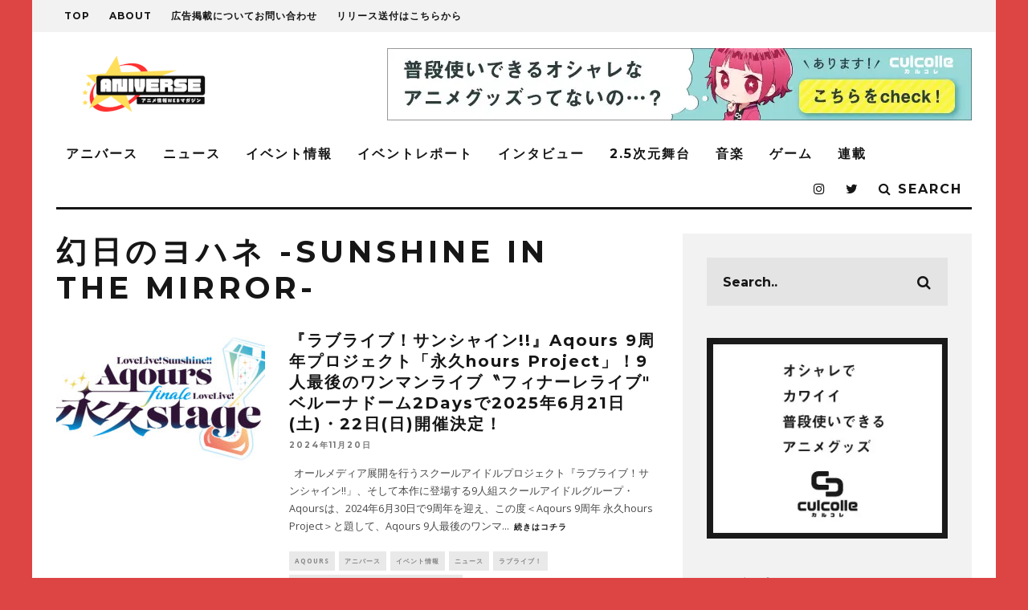

--- FILE ---
content_type: text/html; charset=UTF-8
request_url: https://aniverse-mag.com/archives/category/aniverse/%E4%BD%9C%E5%93%81%E5%88%A5/%E3%83%A9%E3%83%96%E3%83%A9%E3%82%A4%E3%83%96%EF%BC%81/aqours/%E5%B9%BB%E6%97%A5%E3%81%AE%E3%83%A8%E3%83%8F%E3%83%8D-sunshine-in-the-mirror
body_size: 26288
content:
<!DOCTYPE html>
<!--[if lt IE 7]><html dir="ltr" lang="ja" prefix="og: https://ogp.me/ns#" class="no-js lt-ie9 lt-ie8 lt-ie7"> <![endif]-->
<!--[if (IE 7)&!(IEMobile)]><html dir="ltr" lang="ja" prefix="og: https://ogp.me/ns#" class="no-js lt-ie9 lt-ie8"><![endif]-->
<!--[if (IE 8)&!(IEMobile)]><html dir="ltr" lang="ja" prefix="og: https://ogp.me/ns#" class="no-js lt-ie9"><![endif]-->
<!--[if gt IE 8]><!--> <html dir="ltr" lang="ja" prefix="og: https://ogp.me/ns#" class="no-js"><!--<![endif]-->
<head>
<meta name="google-site-verification" content="cLKqWmDMq31n7HsYjjCirqbillxdydz4OsiFm6HEqE4"/>
<script async src="//pagead2.googlesyndication.com/pagead/js/adsbygoogle.js"></script>
<script>(adsbygoogle=window.adsbygoogle||[]).push({
google_ad_client: "ca-pub-6958327105103558",
enable_page_level_ads: true
});</script>
<meta charset="utf-8">
<!--[if lt IE 10]><link rel='stylesheet' id='cb-ie-only-css' href='https://aniverse-mag.com/wp-content/themes/15zine/library/css/ie.css?ver=3.1.2' type='text/css' media='all'/><![endif]-->
<meta name="viewport" content="width=device-width, initial-scale=1.0"/>
<link rel="pingback" href="https://aniverse-mag.com/xmlrpc.php">
<title>幻日のヨハネ -SUNSHINE in the MIRROR- | アニバース</title>
<style>img:is([sizes="auto" i], [sizes^="auto," i]){contain-intrinsic-size:3000px 1500px}</style>
<meta name="robots" content="max-image-preview:large"/>
<link rel="canonical" href="https://aniverse-mag.com/archives/category/aniverse/%e4%bd%9c%e5%93%81%e5%88%a5/%e3%83%a9%e3%83%96%e3%83%a9%e3%82%a4%e3%83%96%ef%bc%81/aqours/%e5%b9%bb%e6%97%a5%e3%81%ae%e3%83%a8%e3%83%8f%e3%83%8d-sunshine-in-the-mirror"/>
<link rel="next" href="https://aniverse-mag.com/archives/category/aniverse/%E4%BD%9C%E5%93%81%E5%88%A5/%E3%83%A9%E3%83%96%E3%83%A9%E3%82%A4%E3%83%96%EF%BC%81/aqours/%E5%B9%BB%E6%97%A5%E3%81%AE%E3%83%A8%E3%83%8F%E3%83%8D-sunshine-in-the-mirror/page/2"/>
<meta name="generator" content="All in One SEO (AIOSEO) 4.8.7"/>
<script type="application/ld+json" class="aioseo-schema">{"@context":"https:\/\/schema.org","@graph":[{"@type":"BreadcrumbList","@id":"https:\/\/aniverse-mag.com\/archives\/category\/aniverse\/%E4%BD%9C%E5%93%81%E5%88%A5\/%E3%83%A9%E3%83%96%E3%83%A9%E3%82%A4%E3%83%96%EF%BC%81\/aqours\/%E5%B9%BB%E6%97%A5%E3%81%AE%E3%83%A8%E3%83%8F%E3%83%8D-sunshine-in-the-mirror#breadcrumblist","itemListElement":[{"@type":"ListItem","@id":"https:\/\/aniverse-mag.com#listItem","position":1,"name":"Home","item":"https:\/\/aniverse-mag.com","nextItem":{"@type":"ListItem","@id":"https:\/\/aniverse-mag.com\/archives\/category\/aniverse#listItem","name":"\u30a2\u30cb\u30d0\u30fc\u30b9"}},{"@type":"ListItem","@id":"https:\/\/aniverse-mag.com\/archives\/category\/aniverse#listItem","position":2,"name":"\u30a2\u30cb\u30d0\u30fc\u30b9","item":"https:\/\/aniverse-mag.com\/archives\/category\/aniverse","nextItem":{"@type":"ListItem","@id":"https:\/\/aniverse-mag.com\/archives\/category\/aniverse\/%e4%bd%9c%e5%93%81%e5%88%a5#listItem","name":"\u4f5c\u54c1\u5225"},"previousItem":{"@type":"ListItem","@id":"https:\/\/aniverse-mag.com#listItem","name":"Home"}},{"@type":"ListItem","@id":"https:\/\/aniverse-mag.com\/archives\/category\/aniverse\/%e4%bd%9c%e5%93%81%e5%88%a5#listItem","position":3,"name":"\u4f5c\u54c1\u5225","item":"https:\/\/aniverse-mag.com\/archives\/category\/aniverse\/%e4%bd%9c%e5%93%81%e5%88%a5","nextItem":{"@type":"ListItem","@id":"https:\/\/aniverse-mag.com\/archives\/category\/aniverse\/%e4%bd%9c%e5%93%81%e5%88%a5\/%e3%83%a9%e3%83%96%e3%83%a9%e3%82%a4%e3%83%96%ef%bc%81#listItem","name":"\u30e9\u30d6\u30e9\u30a4\u30d6\uff01"},"previousItem":{"@type":"ListItem","@id":"https:\/\/aniverse-mag.com\/archives\/category\/aniverse#listItem","name":"\u30a2\u30cb\u30d0\u30fc\u30b9"}},{"@type":"ListItem","@id":"https:\/\/aniverse-mag.com\/archives\/category\/aniverse\/%e4%bd%9c%e5%93%81%e5%88%a5\/%e3%83%a9%e3%83%96%e3%83%a9%e3%82%a4%e3%83%96%ef%bc%81#listItem","position":4,"name":"\u30e9\u30d6\u30e9\u30a4\u30d6\uff01","item":"https:\/\/aniverse-mag.com\/archives\/category\/aniverse\/%e4%bd%9c%e5%93%81%e5%88%a5\/%e3%83%a9%e3%83%96%e3%83%a9%e3%82%a4%e3%83%96%ef%bc%81","nextItem":{"@type":"ListItem","@id":"https:\/\/aniverse-mag.com\/archives\/category\/aniverse\/%e4%bd%9c%e5%93%81%e5%88%a5\/%e3%83%a9%e3%83%96%e3%83%a9%e3%82%a4%e3%83%96%ef%bc%81\/aqours#listItem","name":"Aqours"},"previousItem":{"@type":"ListItem","@id":"https:\/\/aniverse-mag.com\/archives\/category\/aniverse\/%e4%bd%9c%e5%93%81%e5%88%a5#listItem","name":"\u4f5c\u54c1\u5225"}},{"@type":"ListItem","@id":"https:\/\/aniverse-mag.com\/archives\/category\/aniverse\/%e4%bd%9c%e5%93%81%e5%88%a5\/%e3%83%a9%e3%83%96%e3%83%a9%e3%82%a4%e3%83%96%ef%bc%81\/aqours#listItem","position":5,"name":"Aqours","item":"https:\/\/aniverse-mag.com\/archives\/category\/aniverse\/%e4%bd%9c%e5%93%81%e5%88%a5\/%e3%83%a9%e3%83%96%e3%83%a9%e3%82%a4%e3%83%96%ef%bc%81\/aqours","nextItem":{"@type":"ListItem","@id":"https:\/\/aniverse-mag.com\/archives\/category\/aniverse\/%e4%bd%9c%e5%93%81%e5%88%a5\/%e3%83%a9%e3%83%96%e3%83%a9%e3%82%a4%e3%83%96%ef%bc%81\/aqours\/%e5%b9%bb%e6%97%a5%e3%81%ae%e3%83%a8%e3%83%8f%e3%83%8d-sunshine-in-the-mirror#listItem","name":"\u5e7b\u65e5\u306e\u30e8\u30cf\u30cd -SUNSHINE in the MIRROR-"},"previousItem":{"@type":"ListItem","@id":"https:\/\/aniverse-mag.com\/archives\/category\/aniverse\/%e4%bd%9c%e5%93%81%e5%88%a5\/%e3%83%a9%e3%83%96%e3%83%a9%e3%82%a4%e3%83%96%ef%bc%81#listItem","name":"\u30e9\u30d6\u30e9\u30a4\u30d6\uff01"}},{"@type":"ListItem","@id":"https:\/\/aniverse-mag.com\/archives\/category\/aniverse\/%e4%bd%9c%e5%93%81%e5%88%a5\/%e3%83%a9%e3%83%96%e3%83%a9%e3%82%a4%e3%83%96%ef%bc%81\/aqours\/%e5%b9%bb%e6%97%a5%e3%81%ae%e3%83%a8%e3%83%8f%e3%83%8d-sunshine-in-the-mirror#listItem","position":6,"name":"\u5e7b\u65e5\u306e\u30e8\u30cf\u30cd -SUNSHINE in the MIRROR-","previousItem":{"@type":"ListItem","@id":"https:\/\/aniverse-mag.com\/archives\/category\/aniverse\/%e4%bd%9c%e5%93%81%e5%88%a5\/%e3%83%a9%e3%83%96%e3%83%a9%e3%82%a4%e3%83%96%ef%bc%81\/aqours#listItem","name":"Aqours"}}]},{"@type":"CollectionPage","@id":"https:\/\/aniverse-mag.com\/archives\/category\/aniverse\/%E4%BD%9C%E5%93%81%E5%88%A5\/%E3%83%A9%E3%83%96%E3%83%A9%E3%82%A4%E3%83%96%EF%BC%81\/aqours\/%E5%B9%BB%E6%97%A5%E3%81%AE%E3%83%A8%E3%83%8F%E3%83%8D-sunshine-in-the-mirror#collectionpage","url":"https:\/\/aniverse-mag.com\/archives\/category\/aniverse\/%E4%BD%9C%E5%93%81%E5%88%A5\/%E3%83%A9%E3%83%96%E3%83%A9%E3%82%A4%E3%83%96%EF%BC%81\/aqours\/%E5%B9%BB%E6%97%A5%E3%81%AE%E3%83%A8%E3%83%8F%E3%83%8D-sunshine-in-the-mirror","name":"\u5e7b\u65e5\u306e\u30e8\u30cf\u30cd -SUNSHINE in the MIRROR- | \u30a2\u30cb\u30d0\u30fc\u30b9","inLanguage":"ja","isPartOf":{"@id":"https:\/\/aniverse-mag.com\/#website"},"breadcrumb":{"@id":"https:\/\/aniverse-mag.com\/archives\/category\/aniverse\/%E4%BD%9C%E5%93%81%E5%88%A5\/%E3%83%A9%E3%83%96%E3%83%A9%E3%82%A4%E3%83%96%EF%BC%81\/aqours\/%E5%B9%BB%E6%97%A5%E3%81%AE%E3%83%A8%E3%83%8F%E3%83%8D-sunshine-in-the-mirror#breadcrumblist"}},{"@type":"Person","@id":"https:\/\/aniverse-mag.com\/#person","name":"aniverse","image":{"@type":"ImageObject","@id":"https:\/\/aniverse-mag.com\/archives\/category\/aniverse\/%E4%BD%9C%E5%93%81%E5%88%A5\/%E3%83%A9%E3%83%96%E3%83%A9%E3%82%A4%E3%83%96%EF%BC%81\/aqours\/%E5%B9%BB%E6%97%A5%E3%81%AE%E3%83%A8%E3%83%8F%E3%83%8D-sunshine-in-the-mirror#personImage","url":"https:\/\/secure.gravatar.com\/avatar\/3108944779a6dc54e8ec8bc7c24f20e98f7ff384b17ebe1eb82464e4d02b963e?s=96&d=mm&r=g","width":96,"height":96,"caption":"aniverse"}},{"@type":"WebSite","@id":"https:\/\/aniverse-mag.com\/#website","url":"https:\/\/aniverse-mag.com\/","name":"\u30a2\u30cb\u30d0\u30fc\u30b9","description":"\u30a2\u30cb\u30e1\u3092\u3082\u3063\u3068\u697d\u3057\u3080\u305f\u3081\u306eWeb\u30de\u30ac\u30b8\u30f3","inLanguage":"ja","publisher":{"@id":"https:\/\/aniverse-mag.com\/#person"}}]}</script>
<link rel='dns-prefetch' href='//secure.gravatar.com'/>
<link rel='dns-prefetch' href='//stats.wp.com'/>
<link rel='dns-prefetch' href='//netdna.bootstrapcdn.com'/>
<link rel='dns-prefetch' href='//fonts.googleapis.com'/>
<link rel='dns-prefetch' href='//v0.wordpress.com'/>
<link rel='preconnect' href='//c0.wp.com'/>
<link rel="alternate" type="application/rss+xml" title="アニバース &raquo; フィード" href="https://aniverse-mag.com/feed"/>
<link rel="alternate" type="application/rss+xml" title="アニバース &raquo; コメントフィード" href="https://aniverse-mag.com/comments/feed"/>
<link rel="alternate" type="application/rss+xml" title="アニバース &raquo; 幻日のヨハネ -SUNSHINE in the MIRROR- カテゴリーのフィード" href="https://aniverse-mag.com/archives/category/aniverse/%e4%bd%9c%e5%93%81%e5%88%a5/%e3%83%a9%e3%83%96%e3%83%a9%e3%82%a4%e3%83%96%ef%bc%81/aqours/%e5%b9%bb%e6%97%a5%e3%81%ae%e3%83%a8%e3%83%8f%e3%83%8d-sunshine-in-the-mirror/feed"/>
<script src="//www.googletagmanager.com/gtag/js?id=G-Y84RW7DZ5K" data-cfasync="false" data-wpfc-render="false" async></script>
<script data-cfasync="false" data-wpfc-render="false">var mi_version='9.8.0';
var mi_track_user=true;
var mi_no_track_reason='';
var MonsterInsightsDefaultLocations={"page_location":"https:\/\/aniverse-mag.com\/archives\/category\/aniverse\/%E4%BD%9C%E5%93%81%E5%88%A5\/%E3%83%A9%E3%83%96%E3%83%A9%E3%82%A4%E3%83%96%EF%BC%81\/aqours\/%E5%B9%BB%E6%97%A5%E3%81%AE%E3%83%A8%E3%83%8F%E3%83%8D-sunshine-in-the-mirror\/"};
if(typeof MonsterInsightsPrivacyGuardFilter==='function'){
var MonsterInsightsLocations=(typeof MonsterInsightsExcludeQuery==='object') ? MonsterInsightsPrivacyGuardFilter(MonsterInsightsExcludeQuery):MonsterInsightsPrivacyGuardFilter(MonsterInsightsDefaultLocations);
}else{
var MonsterInsightsLocations=(typeof MonsterInsightsExcludeQuery==='object') ? MonsterInsightsExcludeQuery:MonsterInsightsDefaultLocations;
}
var disableStrs=[
'ga-disable-G-Y84RW7DZ5K',
];
function __gtagTrackerIsOptedOut(){
for (var index=0; index < disableStrs.length; index++){
if(document.cookie.indexOf(disableStrs[index] + '=true') > -1){
return true;
}}
return false;
}
if(__gtagTrackerIsOptedOut()){
for (var index=0; index < disableStrs.length; index++){
window[disableStrs[index]]=true;
}}
function __gtagTrackerOptout(){
for (var index=0; index < disableStrs.length; index++){
document.cookie=disableStrs[index] + '=true; expires=Thu, 31 Dec 2099 23:59:59 UTC; path=/';
window[disableStrs[index]]=true;
}}
if('undefined'===typeof gaOptout){
function gaOptout(){
__gtagTrackerOptout();
}}
window.dataLayer=window.dataLayer||[];
window.MonsterInsightsDualTracker={
helpers: {},
trackers: {},
};
if(mi_track_user){
function __gtagDataLayer(){
dataLayer.push(arguments);
}
function __gtagTracker(type, name, parameters){
if(!parameters){
parameters={};}
if(parameters.send_to){
__gtagDataLayer.apply(null, arguments);
return;
}
if(type==='event'){
parameters.send_to=monsterinsights_frontend.v4_id;
var hookName=name;
if(typeof parameters['event_category']!=='undefined'){
hookName=parameters['event_category'] + ':' + name;
}
if(typeof MonsterInsightsDualTracker.trackers[hookName]!=='undefined'){
MonsterInsightsDualTracker.trackers[hookName](parameters);
}else{
__gtagDataLayer('event', name, parameters);
}}else{
__gtagDataLayer.apply(null, arguments);
}}
__gtagTracker('js', new Date());
__gtagTracker('set', {
'developer_id.dZGIzZG': true,
});
if(MonsterInsightsLocations.page_location){
__gtagTracker('set', MonsterInsightsLocations);
}
__gtagTracker('config', 'G-Y84RW7DZ5K', {"forceSSL":"true","link_attribution":"true"});
window.gtag=__gtagTracker;										(function (){
var noopfn=function (){
return null;
};
var newtracker=function (){
return new Tracker();
};
var Tracker=function (){
return null;
};
var p=Tracker.prototype;
p.get=noopfn;
p.set=noopfn;
p.send=function (){
var args=Array.prototype.slice.call(arguments);
args.unshift('send');
__gaTracker.apply(null, args);
};
var __gaTracker=function (){
var len=arguments.length;
if(len===0){
return;
}
var f=arguments[len - 1];
if(typeof f!=='object'||f===null||typeof f.hitCallback!=='function'){
if('send'===arguments[0]){
var hitConverted, hitObject=false, action;
if('event'===arguments[1]){
if('undefined'!==typeof arguments[3]){
hitObject={
'eventAction': arguments[3],
'eventCategory': arguments[2],
'eventLabel': arguments[4],
'value': arguments[5] ? arguments[5]:1,
}}
}
if('pageview'===arguments[1]){
if('undefined'!==typeof arguments[2]){
hitObject={
'eventAction': 'page_view',
'page_path': arguments[2],
}}
}
if(typeof arguments[2]==='object'){
hitObject=arguments[2];
}
if(typeof arguments[5]==='object'){
Object.assign(hitObject, arguments[5]);
}
if('undefined'!==typeof arguments[1].hitType){
hitObject=arguments[1];
if('pageview'===hitObject.hitType){
hitObject.eventAction='page_view';
}}
if(hitObject){
action='timing'===arguments[1].hitType ? 'timing_complete':hitObject.eventAction;
hitConverted=mapArgs(hitObject);
__gtagTracker('event', action, hitConverted);
}}
return;
}
function mapArgs(args){
var arg, hit={};
var gaMap={
'eventCategory': 'event_category',
'eventAction': 'event_action',
'eventLabel': 'event_label',
'eventValue': 'event_value',
'nonInteraction': 'non_interaction',
'timingCategory': 'event_category',
'timingVar': 'name',
'timingValue': 'value',
'timingLabel': 'event_label',
'page': 'page_path',
'location': 'page_location',
'title': 'page_title',
'referrer':'page_referrer',
};
for (arg in args){
if(!(!args.hasOwnProperty(arg)||!gaMap.hasOwnProperty(arg))){
hit[gaMap[arg]]=args[arg];
}else{
hit[arg]=args[arg];
}}
return hit;
}
try {
f.hitCallback();
} catch (ex){
}};
__gaTracker.create=newtracker;
__gaTracker.getByName=newtracker;
__gaTracker.getAll=function (){
return [];
};
__gaTracker.remove=noopfn;
__gaTracker.loaded=true;
window['__gaTracker']=__gaTracker;
})();
}else{
console.log("");
(function (){
function __gtagTracker(){
return null;
}
window['__gtagTracker']=__gtagTracker;
window['gtag']=__gtagTracker;
})();
}</script>
<link rel="stylesheet" type="text/css" href="//aniverse-mag.com/wp-content/cache/wpfc-minified/7jrj39b2/e7bh0.css" media="all"/>
<style id='wp-emoji-styles-inline-css'>img.wp-smiley, img.emoji{display:inline !important;border:none !important;box-shadow:none !important;height:1em !important;width:1em !important;margin:0 0.07em !important;vertical-align:-0.1em !important;background:none !important;padding:0 !important;}</style>
<link rel='stylesheet' id='wp-block-library-css' href='https://c0.wp.com/c/6.8.3/wp-includes/css/dist/block-library/style.min.css' type='text/css' media='all'/>
<style id='classic-theme-styles-inline-css'>.wp-block-button__link{color:#fff;background-color:#32373c;border-radius:9999px;box-shadow:none;text-decoration:none;padding:calc(.667em + 2px) calc(1.333em + 2px);font-size:1.125em}.wp-block-file__button{background:#32373c;color:#fff;text-decoration:none}</style>
<style id='jquery-categories-list-categories-block-style-inline-css'>.js-categories-list a, .js-categories-list a:focus, .js-categories-list a:hover{text-decoration:none;}
.js-categories-list .loading{display:inline-block;padding-left:5px;vertical-align:middle;width:25px;}
.jcl-hide{display:none;}
body .wp-block-js-categories-list-categories-widget ul.jcl_widget, body .wp-block-js-categories-list-categories-widget ul.jcl_widget ul, body ul.jcl_widget, ul.jcl_widget ul{list-style:none;padding-left:0;}
.wp-block-js-categories-list-categories-widget ul.jcl_widget li, .jcl_widget ul li{list-style:none;}
.jcl_widget li a{display:inline-block;}
.jcl_symbol{width:16px;min-height:16px;}
.layout-left .jcl_symbol{margin-right:5px;display:inline-block;}
.layout-right .jcl_symbol{margin-left:5px;}
.layout-right .no_child{display:none;}</style>
<link rel='stylesheet' id='mediaelement-css' href='https://c0.wp.com/c/6.8.3/wp-includes/js/mediaelement/mediaelementplayer-legacy.min.css' type='text/css' media='all'/>
<link rel='stylesheet' id='wp-mediaelement-css' href='https://c0.wp.com/c/6.8.3/wp-includes/js/mediaelement/wp-mediaelement.min.css' type='text/css' media='all'/>
<style id='jetpack-sharing-buttons-style-inline-css'>.jetpack-sharing-buttons__services-list{display:flex;flex-direction:row;flex-wrap:wrap;gap:0;list-style-type:none;margin:5px;padding:0}.jetpack-sharing-buttons__services-list.has-small-icon-size{font-size:12px}.jetpack-sharing-buttons__services-list.has-normal-icon-size{font-size:16px}.jetpack-sharing-buttons__services-list.has-large-icon-size{font-size:24px}.jetpack-sharing-buttons__services-list.has-huge-icon-size{font-size:36px}@media print{.jetpack-sharing-buttons__services-list{display:none!important}}.editor-styles-wrapper .wp-block-jetpack-sharing-buttons{gap:0;padding-inline-start:0}ul.jetpack-sharing-buttons__services-list.has-background{padding:1.25em 2.375em}</style>
<style id='global-styles-inline-css'>:root{--wp--preset--aspect-ratio--square:1;--wp--preset--aspect-ratio--4-3:4/3;--wp--preset--aspect-ratio--3-4:3/4;--wp--preset--aspect-ratio--3-2:3/2;--wp--preset--aspect-ratio--2-3:2/3;--wp--preset--aspect-ratio--16-9:16/9;--wp--preset--aspect-ratio--9-16:9/16;--wp--preset--color--black:#000000;--wp--preset--color--cyan-bluish-gray:#abb8c3;--wp--preset--color--white:#ffffff;--wp--preset--color--pale-pink:#f78da7;--wp--preset--color--vivid-red:#cf2e2e;--wp--preset--color--luminous-vivid-orange:#ff6900;--wp--preset--color--luminous-vivid-amber:#fcb900;--wp--preset--color--light-green-cyan:#7bdcb5;--wp--preset--color--vivid-green-cyan:#00d084;--wp--preset--color--pale-cyan-blue:#8ed1fc;--wp--preset--color--vivid-cyan-blue:#0693e3;--wp--preset--color--vivid-purple:#9b51e0;--wp--preset--gradient--vivid-cyan-blue-to-vivid-purple:linear-gradient(135deg,rgba(6,147,227,1) 0%,rgb(155,81,224) 100%);--wp--preset--gradient--light-green-cyan-to-vivid-green-cyan:linear-gradient(135deg,rgb(122,220,180) 0%,rgb(0,208,130) 100%);--wp--preset--gradient--luminous-vivid-amber-to-luminous-vivid-orange:linear-gradient(135deg,rgba(252,185,0,1) 0%,rgba(255,105,0,1) 100%);--wp--preset--gradient--luminous-vivid-orange-to-vivid-red:linear-gradient(135deg,rgba(255,105,0,1) 0%,rgb(207,46,46) 100%);--wp--preset--gradient--very-light-gray-to-cyan-bluish-gray:linear-gradient(135deg,rgb(238,238,238) 0%,rgb(169,184,195) 100%);--wp--preset--gradient--cool-to-warm-spectrum:linear-gradient(135deg,rgb(74,234,220) 0%,rgb(151,120,209) 20%,rgb(207,42,186) 40%,rgb(238,44,130) 60%,rgb(251,105,98) 80%,rgb(254,248,76) 100%);--wp--preset--gradient--blush-light-purple:linear-gradient(135deg,rgb(255,206,236) 0%,rgb(152,150,240) 100%);--wp--preset--gradient--blush-bordeaux:linear-gradient(135deg,rgb(254,205,165) 0%,rgb(254,45,45) 50%,rgb(107,0,62) 100%);--wp--preset--gradient--luminous-dusk:linear-gradient(135deg,rgb(255,203,112) 0%,rgb(199,81,192) 50%,rgb(65,88,208) 100%);--wp--preset--gradient--pale-ocean:linear-gradient(135deg,rgb(255,245,203) 0%,rgb(182,227,212) 50%,rgb(51,167,181) 100%);--wp--preset--gradient--electric-grass:linear-gradient(135deg,rgb(202,248,128) 0%,rgb(113,206,126) 100%);--wp--preset--gradient--midnight:linear-gradient(135deg,rgb(2,3,129) 0%,rgb(40,116,252) 100%);--wp--preset--font-size--small:13px;--wp--preset--font-size--medium:20px;--wp--preset--font-size--large:36px;--wp--preset--font-size--x-large:42px;--wp--preset--spacing--20:0.44rem;--wp--preset--spacing--30:0.67rem;--wp--preset--spacing--40:1rem;--wp--preset--spacing--50:1.5rem;--wp--preset--spacing--60:2.25rem;--wp--preset--spacing--70:3.38rem;--wp--preset--spacing--80:5.06rem;--wp--preset--shadow--natural:6px 6px 9px rgba(0, 0, 0, 0.2);--wp--preset--shadow--deep:12px 12px 50px rgba(0, 0, 0, 0.4);--wp--preset--shadow--sharp:6px 6px 0px rgba(0, 0, 0, 0.2);--wp--preset--shadow--outlined:6px 6px 0px -3px rgba(255, 255, 255, 1), 6px 6px rgba(0, 0, 0, 1);--wp--preset--shadow--crisp:6px 6px 0px rgba(0, 0, 0, 1);}:where(.is-layout-flex){gap:0.5em;}:where(.is-layout-grid){gap:0.5em;}body .is-layout-flex{display:flex;}.is-layout-flex{flex-wrap:wrap;align-items:center;}.is-layout-flex > :is(*, div){margin:0;}body .is-layout-grid{display:grid;}.is-layout-grid > :is(*, div){margin:0;}:where(.wp-block-columns.is-layout-flex){gap:2em;}:where(.wp-block-columns.is-layout-grid){gap:2em;}:where(.wp-block-post-template.is-layout-flex){gap:1.25em;}:where(.wp-block-post-template.is-layout-grid){gap:1.25em;}.has-black-color{color:var(--wp--preset--color--black) !important;}.has-cyan-bluish-gray-color{color:var(--wp--preset--color--cyan-bluish-gray) !important;}.has-white-color{color:var(--wp--preset--color--white) !important;}.has-pale-pink-color{color:var(--wp--preset--color--pale-pink) !important;}.has-vivid-red-color{color:var(--wp--preset--color--vivid-red) !important;}.has-luminous-vivid-orange-color{color:var(--wp--preset--color--luminous-vivid-orange) !important;}.has-luminous-vivid-amber-color{color:var(--wp--preset--color--luminous-vivid-amber) !important;}.has-light-green-cyan-color{color:var(--wp--preset--color--light-green-cyan) !important;}.has-vivid-green-cyan-color{color:var(--wp--preset--color--vivid-green-cyan) !important;}.has-pale-cyan-blue-color{color:var(--wp--preset--color--pale-cyan-blue) !important;}.has-vivid-cyan-blue-color{color:var(--wp--preset--color--vivid-cyan-blue) !important;}.has-vivid-purple-color{color:var(--wp--preset--color--vivid-purple) !important;}.has-black-background-color{background-color:var(--wp--preset--color--black) !important;}.has-cyan-bluish-gray-background-color{background-color:var(--wp--preset--color--cyan-bluish-gray) !important;}.has-white-background-color{background-color:var(--wp--preset--color--white) !important;}.has-pale-pink-background-color{background-color:var(--wp--preset--color--pale-pink) !important;}.has-vivid-red-background-color{background-color:var(--wp--preset--color--vivid-red) !important;}.has-luminous-vivid-orange-background-color{background-color:var(--wp--preset--color--luminous-vivid-orange) !important;}.has-luminous-vivid-amber-background-color{background-color:var(--wp--preset--color--luminous-vivid-amber) !important;}.has-light-green-cyan-background-color{background-color:var(--wp--preset--color--light-green-cyan) !important;}.has-vivid-green-cyan-background-color{background-color:var(--wp--preset--color--vivid-green-cyan) !important;}.has-pale-cyan-blue-background-color{background-color:var(--wp--preset--color--pale-cyan-blue) !important;}.has-vivid-cyan-blue-background-color{background-color:var(--wp--preset--color--vivid-cyan-blue) !important;}.has-vivid-purple-background-color{background-color:var(--wp--preset--color--vivid-purple) !important;}.has-black-border-color{border-color:var(--wp--preset--color--black) !important;}.has-cyan-bluish-gray-border-color{border-color:var(--wp--preset--color--cyan-bluish-gray) !important;}.has-white-border-color{border-color:var(--wp--preset--color--white) !important;}.has-pale-pink-border-color{border-color:var(--wp--preset--color--pale-pink) !important;}.has-vivid-red-border-color{border-color:var(--wp--preset--color--vivid-red) !important;}.has-luminous-vivid-orange-border-color{border-color:var(--wp--preset--color--luminous-vivid-orange) !important;}.has-luminous-vivid-amber-border-color{border-color:var(--wp--preset--color--luminous-vivid-amber) !important;}.has-light-green-cyan-border-color{border-color:var(--wp--preset--color--light-green-cyan) !important;}.has-vivid-green-cyan-border-color{border-color:var(--wp--preset--color--vivid-green-cyan) !important;}.has-pale-cyan-blue-border-color{border-color:var(--wp--preset--color--pale-cyan-blue) !important;}.has-vivid-cyan-blue-border-color{border-color:var(--wp--preset--color--vivid-cyan-blue) !important;}.has-vivid-purple-border-color{border-color:var(--wp--preset--color--vivid-purple) !important;}.has-vivid-cyan-blue-to-vivid-purple-gradient-background{background:var(--wp--preset--gradient--vivid-cyan-blue-to-vivid-purple) !important;}.has-light-green-cyan-to-vivid-green-cyan-gradient-background{background:var(--wp--preset--gradient--light-green-cyan-to-vivid-green-cyan) !important;}.has-luminous-vivid-amber-to-luminous-vivid-orange-gradient-background{background:var(--wp--preset--gradient--luminous-vivid-amber-to-luminous-vivid-orange) !important;}.has-luminous-vivid-orange-to-vivid-red-gradient-background{background:var(--wp--preset--gradient--luminous-vivid-orange-to-vivid-red) !important;}.has-very-light-gray-to-cyan-bluish-gray-gradient-background{background:var(--wp--preset--gradient--very-light-gray-to-cyan-bluish-gray) !important;}.has-cool-to-warm-spectrum-gradient-background{background:var(--wp--preset--gradient--cool-to-warm-spectrum) !important;}.has-blush-light-purple-gradient-background{background:var(--wp--preset--gradient--blush-light-purple) !important;}.has-blush-bordeaux-gradient-background{background:var(--wp--preset--gradient--blush-bordeaux) !important;}.has-luminous-dusk-gradient-background{background:var(--wp--preset--gradient--luminous-dusk) !important;}.has-pale-ocean-gradient-background{background:var(--wp--preset--gradient--pale-ocean) !important;}.has-electric-grass-gradient-background{background:var(--wp--preset--gradient--electric-grass) !important;}.has-midnight-gradient-background{background:var(--wp--preset--gradient--midnight) !important;}.has-small-font-size{font-size:var(--wp--preset--font-size--small) !important;}.has-medium-font-size{font-size:var(--wp--preset--font-size--medium) !important;}.has-large-font-size{font-size:var(--wp--preset--font-size--large) !important;}.has-x-large-font-size{font-size:var(--wp--preset--font-size--x-large) !important;}:where(.wp-block-post-template.is-layout-flex){gap:1.25em;}:where(.wp-block-post-template.is-layout-grid){gap:1.25em;}:where(.wp-block-columns.is-layout-flex){gap:2em;}:where(.wp-block-columns.is-layout-grid){gap:2em;}:root :where(.wp-block-pullquote){font-size:1.5em;line-height:1.6;}</style>
<style>.wpcf7 .screen-reader-response{position:absolute;overflow:hidden;clip:rect(1px, 1px, 1px, 1px);clip-path:inset(50%);height:1px;width:1px;margin:-1px;padding:0;border:0;word-wrap:normal !important;}
.wpcf7 .hidden-fields-container{display:none;}
.wpcf7 form .wpcf7-response-output{margin:2em 0.5em 1em;padding:0.2em 1em;border:2px solid #00a0d2;}
.wpcf7 form.init .wpcf7-response-output, .wpcf7 form.resetting .wpcf7-response-output, .wpcf7 form.submitting .wpcf7-response-output{display:none;}
.wpcf7 form.sent .wpcf7-response-output{border-color:#46b450;}
.wpcf7 form.failed .wpcf7-response-output, .wpcf7 form.aborted .wpcf7-response-output{border-color:#dc3232;}
.wpcf7 form.spam .wpcf7-response-output{border-color:#f56e28;}
.wpcf7 form.invalid .wpcf7-response-output, .wpcf7 form.unaccepted .wpcf7-response-output, .wpcf7 form.payment-required .wpcf7-response-output{border-color:#ffb900;}
.wpcf7-form-control-wrap{position:relative;}
.wpcf7-not-valid-tip{color:#dc3232;font-size:1em;font-weight:normal;display:block;}
.use-floating-validation-tip .wpcf7-not-valid-tip{position:relative;top:-2ex;left:1em;z-index:100;border:1px solid #dc3232;background:#fff;padding:.2em .8em;width:24em;}
.wpcf7-list-item{display:inline-block;margin:0 0 0 1em;}
.wpcf7-list-item-label::before, .wpcf7-list-item-label::after{content:" ";}
.wpcf7-spinner{visibility:hidden;display:inline-block;background-color:#23282d;opacity:0.75;width:24px;height:24px;border:none;border-radius:100%;padding:0;margin:0 24px;position:relative;}
form.submitting .wpcf7-spinner{visibility:visible;}
.wpcf7-spinner::before{content:'';position:absolute;background-color:#fbfbfc;top:4px;left:4px;width:6px;height:6px;border:none;border-radius:100%;transform-origin:8px 8px;animation-name:spin;animation-duration:1000ms;animation-timing-function:linear;animation-iteration-count:infinite;}
@media (prefers-reduced-motion: reduce) {
.wpcf7-spinner::before{animation-name:blink;animation-duration:2000ms;}
}
@keyframes spin {
from{transform:rotate(0deg);}
to{transform:rotate(360deg);}
}
@keyframes blink {
from{opacity:0;}
50%{opacity:1;}
to{opacity:0;}
}
.wpcf7 [inert]{opacity:0.5;}
.wpcf7 input[type="file"]{cursor:pointer;}
.wpcf7 input[type="file"]:disabled{cursor:default;}
.wpcf7 .wpcf7-submit:disabled{cursor:not-allowed;}
.wpcf7 input[type="url"],
.wpcf7 input[type="email"],
.wpcf7 input[type="tel"]{direction:ltr;}
.wpcf7-reflection > output{display:list-item;list-style:none;}
.wpcf7-reflection > output[hidden]{display:none;}.page-link-box{text-align:center;}
.custom-page-links{padding:5px 10px;display:inline-block;}
.custom-page-links a{text-decoration:none;}
.custom-page-links a span{margin-right:10px;}
.page-links{margin-top:0;padding:0;list-style:none;}
.page-links li{margin:0 5px;display:inline-block;}</style>
<link rel='stylesheet' id='font-awesome-css' href='//netdna.bootstrapcdn.com/font-awesome/4.1.0/css/font-awesome.css' type='text/css' media='screen'/>
<link rel="stylesheet" type="text/css" href="//aniverse-mag.com/wp-content/cache/wpfc-minified/r25k0k0/e7bgx.css" media="all"/>
<style id='wprmenu.css-inline-css'>@media only screen and ( max-width: 768px ) {html body div.wprm-wrapper{overflow:scroll;}#wprmenu_bar{background-image:url();background-size:cover;background-repeat:repeat;}#wprmenu_bar{background-color:#C92C2C;}html body div#mg-wprm-wrap .wpr_submit .icon.icon-search{color:#FFFFFF;}#wprmenu_bar .menu_title,#wprmenu_bar .wprmenu_icon_menu,#wprmenu_bar .menu_title a{color:#FFFFFF;}#wprmenu_bar .menu_title a{font-size:20px;font-weight:normal;}#mg-wprm-wrap li.menu-item a{font-size:15px;text-transform:uppercase;font-weight:normal;}#mg-wprm-wrap li.menu-item-has-children ul.sub-menu a{font-size:15px;text-transform:uppercase;font-weight:normal;}#mg-wprm-wrap li.current-menu-item > a{background:#d53f3f;}#mg-wprm-wrap li.current-menu-item > a,#mg-wprm-wrap li.current-menu-item span.wprmenu_icon{color:#FFFFFF !important;}#mg-wprm-wrap{background-color:#c82d2d;}.cbp-spmenu-push-toright,.cbp-spmenu-push-toright .mm-slideout{left:70%%;}.cbp-spmenu-push-toleft{left:-70%%;}#mg-wprm-wrap.cbp-spmenu-right,#mg-wprm-wrap.cbp-spmenu-left,#mg-wprm-wrap.cbp-spmenu-right.custom,#mg-wprm-wrap.cbp-spmenu-left.custom,.cbp-spmenu-vertical{width:70%%;max-width:400px;}#mg-wprm-wrap ul#wprmenu_menu_ul li.menu-item a,div#mg-wprm-wrap ul li span.wprmenu_icon{color:#FFFFFF;}#mg-wprm-wrap ul#wprmenu_menu_ul li.menu-item:valid ~ a{color:#FFFFFF;}#mg-wprm-wrap ul#wprmenu_menu_ul li.menu-item a:hover{background:#d53f3f;color:#FFFFFF !important;}div#mg-wprm-wrap ul>li:hover>span.wprmenu_icon{color:#FFFFFF !important;}.wprmenu_bar .hamburger-inner,.wprmenu_bar .hamburger-inner::before,.wprmenu_bar .hamburger-inner::after{background:#FFFFFF;}.wprmenu_bar .hamburger:hover .hamburger-inner,.wprmenu_bar .hamburger:hover .hamburger-inner::before,.wprmenu_bar .hamburger:hover .hamburger-inner::after{background:#FFFFFF;}div.wprmenu_bar div.hamburger{padding-right:6px !important;}#wprmenu_menu.left{width:70%%;left:-70%%;right:auto;}#wprmenu_menu.right{width:70%%;right:-70%%;left:auto;}html body div#wprmenu_bar{height:px;}#mg-wprm-wrap.cbp-spmenu-left,#mg-wprm-wrap.cbp-spmenu-right,#mg-widgetmenu-wrap.cbp-spmenu-widget-left,#mg-widgetmenu-wrap.cbp-spmenu-widget-right{top:px !important;}.wprmenu_bar .hamburger{float:left;}.wprmenu_bar #custom_menu_icon.hamburger{top:0px;left:0px;float:left !important;background-color:#CCCCCC;}.wpr_custom_menu #custom_menu_icon{display:block;}html{padding-top:42px !important;}#wprmenu_bar,#mg-wprm-wrap{display:block;}div#wpadminbar { position: fixed; }}</style>
<link rel="stylesheet" type="text/css" href="//aniverse-mag.com/wp-content/cache/wpfc-minified/drbsu26x/e7bgx.css" media="all"/>
<link rel='stylesheet' id='cb-font-stylesheet-css' href='//fonts.googleapis.com/css?family=Montserrat%3A400%2C700%7COpen+Sans%3A400%2C700%2C400italic&#038;ver=3.1.2' type='text/css' media='all'/>
<!--[if lt IE 10]><link rel='stylesheet' id='cb-ie-only-css' href='https://aniverse-mag.com/wp-content/themes/15zine/library/css/ie.css?ver=3.1.2' type='text/css' media='all'/><![endif]-->
<script data-cfasync="false" data-wpfc-render="false" id='monsterinsights-frontend-script-js-extra'>var monsterinsights_frontend={"js_events_tracking":"true","download_extensions":"doc,pdf,ppt,zip,xls,docx,pptx,xlsx","inbound_paths":"[{\"path\":\"\\\/go\\\/\",\"label\":\"affiliate\"},{\"path\":\"\\\/recommend\\\/\",\"label\":\"affiliate\"}]","home_url":"https:\/\/aniverse-mag.com","hash_tracking":"false","v4_id":"G-Y84RW7DZ5K"};</script>
<link rel="https://api.w.org/" href="https://aniverse-mag.com/wp-json/"/><link rel="alternate" title="JSON" type="application/json" href="https://aniverse-mag.com/wp-json/wp/v2/categories/3481"/><link rel="EditURI" type="application/rsd+xml" title="RSD" href="https://aniverse-mag.com/xmlrpc.php?rsd"/>
<meta name="generator" content="WordPress 6.8.3"/>
<style>.scroll-back-to-top-wrapper{position:fixed;opacity:0;visibility:hidden;overflow:hidden;text-align:center;z-index:99999999;background-color:#777777;color:#eeeeee;width:50px;height:48px;line-height:48px;right:30px;bottom:30px;padding-top:2px;border-top-left-radius:10px;border-top-right-radius:10px;border-bottom-right-radius:10px;border-bottom-left-radius:10px;-webkit-transition:all 0.5s ease-in-out;-moz-transition:all 0.5s ease-in-out;-ms-transition:all 0.5s ease-in-out;-o-transition:all 0.5s ease-in-out;transition:all 0.5s ease-in-out;}
.scroll-back-to-top-wrapper:hover{background-color:#888888;color:#eeeeee;}
.scroll-back-to-top-wrapper.show{visibility:visible;cursor:pointer;opacity:1.0;}
.scroll-back-to-top-wrapper i.fa{line-height:inherit;}
.scroll-back-to-top-wrapper .fa-lg{vertical-align:0;}</style>	<style>img#wpstats{display:none}</style>
<style>.cb-stuck #cb-nav-bar .cb-main-nav #cb-nav-logo, #cb-nav-bar .cb-main-nav #cb-nav-logo img{width:110px;}#cb-nav-bar .cb-mega-menu-columns .cb-sub-menu > li > a{color:#f2c231;}.cb-meta-style-1 .cb-article-meta{background:rgba(0, 0, 0, 0.25);}@media only screen and (min-width: 768px) {
.cb-module-block .cb-meta-style-1:hover .cb-article-meta{background:rgba(0, 0, 0, 0.75);}
.cb-module-block .cb-meta-style-2:hover img, .cb-module-block .cb-meta-style-4:hover img, .cb-grid-x .cb-grid-feature:hover img, .cb-grid-x .cb-grid-feature:hover .cb-fi-cover, .cb-slider li:hover img{opacity:0.25;}
}#cb-footer{color:#212121;}.cb-header{background-color:#ffffff;}.cb-mm-on.cb-menu-light #cb-nav-bar .cb-main-nav > li:hover, .cb-mm-on.cb-menu-dark #cb-nav-bar .cb-main-nav > li:hover{background:#03cea4;}</style><style>body, #respond, .cb-font-body{font-family:'Open Sans', sans-serif;}
h1, h2, h3, h4, h5, h6, .cb-font-header, #bbp-user-navigation, .cb-byline{font-family:'Montserrat', sans-serif;}</style><style>@media only screen and (min-width: 1200px) { body, .cb-first-alp{background-color:#ffffff;}
.cb-body-light .cb-post-wrap{background:#fff;}
.cb-body-dark .cb-post-wrap{background:#161616;}
}</style><style id="custom-background-css">body.custom-background{background-color:#dd4444;}</style>
<style>.cb-mm-on #cb-nav-bar .cb-main-nav .menu-item-94:hover, .cb-mm-on #cb-nav-bar .cb-main-nav .menu-item-94:focus{background:# !important;}
.cb-mm-on #cb-nav-bar .cb-main-nav .menu-item-94 .cb-big-menu{border-top-color:#;}
.cb-mm-on #cb-nav-bar .cb-main-nav .menu-item-91:hover, .cb-mm-on #cb-nav-bar .cb-main-nav .menu-item-91:focus{background:# !important;}
.cb-mm-on #cb-nav-bar .cb-main-nav .menu-item-91 .cb-big-menu{border-top-color:#;}
.cb-mm-on #cb-nav-bar .cb-main-nav .menu-item-2668:hover, .cb-mm-on #cb-nav-bar .cb-main-nav .menu-item-2668:focus{background:# !important;}
.cb-mm-on #cb-nav-bar .cb-main-nav .menu-item-2668 .cb-big-menu{border-top-color:#;}
.cb-mm-on #cb-nav-bar .cb-main-nav .menu-item-92:hover, .cb-mm-on #cb-nav-bar .cb-main-nav .menu-item-92:focus{background:# !important;}
.cb-mm-on #cb-nav-bar .cb-main-nav .menu-item-92 .cb-big-menu{border-top-color:#;}
.cb-mm-on #cb-nav-bar .cb-main-nav .menu-item-98:hover, .cb-mm-on #cb-nav-bar .cb-main-nav .menu-item-98:focus{background:# !important;}
.cb-mm-on #cb-nav-bar .cb-main-nav .menu-item-98 .cb-big-menu{border-top-color:#;}
.cb-mm-on #cb-nav-bar .cb-main-nav .menu-item-103983:hover, .cb-mm-on #cb-nav-bar .cb-main-nav .menu-item-103983:focus{background:# !important;}
.cb-mm-on #cb-nav-bar .cb-main-nav .menu-item-103983 .cb-big-menu{border-top-color:#;}
.cb-mm-on #cb-nav-bar .cb-main-nav .menu-item-2283:hover, .cb-mm-on #cb-nav-bar .cb-main-nav .menu-item-2283:focus{background:# !important;}
.cb-mm-on #cb-nav-bar .cb-main-nav .menu-item-2283 .cb-big-menu{border-top-color:#;}
.cb-mm-on #cb-nav-bar .cb-main-nav .menu-item-416:hover, .cb-mm-on #cb-nav-bar .cb-main-nav .menu-item-416:focus{background:# !important;}
.cb-mm-on #cb-nav-bar .cb-main-nav .menu-item-416 .cb-big-menu{border-top-color:#;}
.cb-mm-on #cb-nav-bar .cb-main-nav .menu-item-2281:hover, .cb-mm-on #cb-nav-bar .cb-main-nav .menu-item-2281:focus{background:# !important;}
.cb-mm-on #cb-nav-bar .cb-main-nav .menu-item-2281 .cb-big-menu{border-top-color:#;}</style><link rel="icon" href="https://aniverse-mag.com/wp-content/uploads/2017/09/cropped-a6648d9a27c7a51c6bb4b72d9b8748ae-32x32.jpg" sizes="32x32"/>
<link rel="icon" href="https://aniverse-mag.com/wp-content/uploads/2017/09/cropped-a6648d9a27c7a51c6bb4b72d9b8748ae-192x192.jpg" sizes="192x192"/>
<link rel="apple-touch-icon" href="https://aniverse-mag.com/wp-content/uploads/2017/09/cropped-a6648d9a27c7a51c6bb4b72d9b8748ae-180x180.jpg"/>
<meta name="msapplication-TileImage" content="https://aniverse-mag.com/wp-content/uploads/2017/09/cropped-a6648d9a27c7a51c6bb4b72d9b8748ae-270x270.jpg"/>
<style id="wp-custom-css">.entry-title{text-transform:none !important;}
.cb-post-title{text-transform:none !important;}
.cb-title{text-transform:none !important;}
.youtube{position:relative;width:100%;padding-top:56.25%;}
.youtube iframe{position:absolute;top:0;right:0;width:100% !important;height:100% !important;}
h3{background:linear-gradient(transparent 70%, #a7d6ff 70%);}
h4{border-bottom:solid 3px #cce4ff;position:relative;}
h4:after{position:absolute;content:" ";display:block;border-bottom:solid 3px #5472cd;bottom:-3px;width:20%;}
img{max-width:100%;height:auto;}
.box2{padding:0.5em 1em;margin:2em 0;border:solid 3px #6091d3;
border-radius:10px;
}</style>
</head>
<body class="archive category category--sunshine-in-the-mirror category-3481 custom-background wp-theme-15zine cb-sidebar-right cb-sticky-mm cb-nav-logo-on cb-logo-nav-sticky cb-sticky-sb-on cb-tm-light cb-body-light cb-menu-light cb-mm-dark cb-footer-light cb-m-logo-off cb-m-sticky cb-sw-tm-box cb-sw-header-box cb-sw-menu-box cb-sw-footer-box cb-menu-al-left">
<div id="cb-outer-container">
<div id="cb-top-menu" class="clearfix cb-font-header wrap">
<div class="wrap clearfix cb-site-padding cb-top-menu-wrap"> <ul class="cb-top-nav cb-left-side"><li id="menu-item-84289" class="menu-item menu-item-type-post_type menu-item-object-page menu-item-84289"><a href="https://aniverse-mag.com/%e3%83%88%e3%83%83%e3%83%97%e3%83%9a%e3%83%bc%e3%82%b8">TOP</a></li> <li id="menu-item-84290" class="menu-item menu-item-type-post_type menu-item-object-page menu-item-84290"><a href="https://aniverse-mag.com/about">ABOUT</a></li> <li id="menu-item-84291" class="menu-item menu-item-type-post_type menu-item-object-page menu-item-84291"><a href="https://aniverse-mag.com/%e5%ba%83%e5%91%8a%e6%8e%b2%e8%bc%89%e3%81%ab%e3%81%a4%e3%81%84%e3%81%a6%e3%81%8a%e5%95%8f%e3%81%84%e5%90%88%e3%82%8f%e3%81%9b">広告掲載についてお問い合わせ</a></li> <li id="menu-item-84292" class="menu-item menu-item-type-post_type menu-item-object-page menu-item-84292"><a href="https://aniverse-mag.com/%e3%83%aa%e3%83%aa%e3%83%bc%e3%82%b9%e9%80%81%e4%bb%98%e3%81%af%e3%81%93%e3%81%a1%e3%82%89%e3%81%8b%e3%82%89">リリース送付はこちらから</a></li> </ul> <ul class="cb-top-nav cb-only-mob-menu cb-right-side"><li class="cb-icon-search cb-menu-icons-extra"><a href="#" title="Search" id="cb-s-trigger-mob"><i class="fa fa-search"></i></a></li></ul></div></div><div id="cb-mob-menu" class="cb-mob-menu">
<div class="cb-mob-close-wrap"> <a href="#" id="cb-mob-close" class="cb-link"><i class="fa cb-times"></i></a></div><div class="cb-mob-menu-wrap"></div></div><div id="cb-container" class="clearfix">
<header id="cb-header" class="cb-header cb-with-block wrap">
<div id="cb-logo-box" class="cb-logo-left wrap">
<div id="logo"> <a href="https://aniverse-mag.com"> <img src="https://aniverse-mag.com/wp-content/uploads/2016/12/Black-and-White-Retro-Y2k-Streetwear-Clothing-Logo.png" alt="アニバース logo" data-at2x="https://aniverse-mag.com/wp-content/uploads/2016/12/Black-and-White-Retro-Y2k-Streetwear-Clothing-Logo.png"> </a></div><div class="cb-large cb-block"><a href="https://culcolle.online?utm_source=aniverse&utm_medium=banner&utm_campaign=banner1"> <img border="0" width="728" height="90" alt="" src="https://aniverse-mag.com/wp-content/uploads/2021/06/20210603_culcolle_banner_728x90_wakuari-1.jpg"></a> <img border="0" width="1" height="1" src="https://aniverse-mag.com/wp-content/uploads/2021/06/20210603_culcolle_banner_728x90_wakuari-1.jpg" alt=""></div></div></header>
<div id="cb-lwa" class="cb-lwa-modal cb-modal"><div class="lwa-wrapper lwa-bones">
<div class="lwa lwa-default pixelbones lwa-login" style='--avatar-size:60px;'>
<form class="lwa-form" action="https://aniverse-mag.com/wp-login.php?template=default" method="post">
<div class="lwa-username input-field"> <label for="lwa_user_login_58796">ユーザー名</label> <input type="text" name="log" id="lwa_user_login_58796" placeholder="ユーザー名" class="u-full-width"></div><div class="lwa-password input-field"> <label for="lwa_user_pass_58796">パスワード</label> <input type="password" name="pwd" id="lwa_user_pass_58796" placeholder="パスワード" class="u-full-width"></div><div class="lwa-login_form"></div><div class="grid-container submit">
<div class="lwa-submit-button"> <input type="submit" name="wp-submit" class="button-primary" value="ログイン" tabindex="100" > <input type="hidden" name="lwa_profile_link" value="1"> <input type="hidden" name="login-with-ajax" value="login"></div><div class="lwa-links"> <label> <span class="label-body">ログイン状態を保持する</span> <input name="rememberme" type="checkbox" class="lwa-rememberme" value="forever" > </label> <a class="lwa-links-remember" href="https://aniverse-mag.com/wp-login.php?action=lostpassword" title="パスワードをお忘れの方はこちら">パスワードをお忘れの方はこちら </a></div></div></form>
<form class="lwa-remember" action="https://aniverse-mag.com/wp-login.php?action=lostpassword&#038;template=default" method="post" style="display:none;">
<p class="lwa-title">パスワードをお忘れの方</p>
<div class="lwa-remember-email input-field"> <label for="lwa_user_remember_58796">ユーザー名かEメールを入力して下さい。</label> <input type="text" name="user_login" id="lwa_user_remember_58796" placeholder="ユーザー名かEメールを入力して下さい。"></div><div class="lwa-submit-button"> <input type="submit" value="新しいパスワードを入手する" class="button-primary"> <a href="#" class="lwa-links-remember-cancel button">キャンセル</a> <input type="hidden" name="login-with-ajax" value="remember"></div></form></div></div></div><div id="cb-menu-search" class="cb-s-modal cb-modal"><div class="cb-close-m cb-ta-right"><i class="fa cb-times"></i></div><div class="cb-s-modal-inner cb-pre-load cb-light-loader cb-modal-inner cb-font-header cb-mega-three cb-mega-posts clearfix"><form method="get" class="cb-search" action="https://aniverse-mag.com/">
<input type="text" class="cb-search-field cb-font-header" placeholder="Search.." value="" name="s" title="" autocomplete="off">
<button class="cb-search-submit" type="submit" value=""><i class="fa fa-search"></i></button>
</form><div id="cb-s-results"></div></div></div><nav id="cb-nav-bar" class="clearfix wrap">
<div class="cb-nav-bar-wrap cb-site-padding clearfix cb-font-header wrap">
<ul class="cb-main-nav wrap clearfix"><li id="menu-item-94" class="menu-item menu-item-type-taxonomy menu-item-object-category current-category-ancestor menu-item-94"><a href="https://aniverse-mag.com/archives/category/aniverse">アニバース</a></li>
<li id="menu-item-91" class="menu-item menu-item-type-taxonomy menu-item-object-category menu-item-91"><a href="https://aniverse-mag.com/archives/category/aniverse/news">ニュース</a></li>
<li id="menu-item-2668" class="menu-item menu-item-type-taxonomy menu-item-object-category menu-item-2668"><a href="https://aniverse-mag.com/archives/category/aniverse/event">イベント情報</a></li>
<li id="menu-item-92" class="menu-item menu-item-type-taxonomy menu-item-object-category menu-item-92"><a href="https://aniverse-mag.com/archives/category/aniverse/eventreport">イベントレポート</a></li>
<li id="menu-item-98" class="menu-item menu-item-type-taxonomy menu-item-object-category menu-item-98"><a href="https://aniverse-mag.com/archives/category/aniverse/interview">インタビュー</a></li>
<li id="menu-item-103983" class="menu-item menu-item-type-taxonomy menu-item-object-category menu-item-103983"><a href="https://aniverse-mag.com/archives/category/aniverse/stage">2.5次元舞台</a></li>
<li id="menu-item-2283" class="menu-item menu-item-type-taxonomy menu-item-object-category menu-item-2283"><a href="https://aniverse-mag.com/archives/category/music">音楽</a></li>
<li id="menu-item-416" class="menu-item menu-item-type-taxonomy menu-item-object-category menu-item-416"><a href="https://aniverse-mag.com/archives/category/game">ゲーム</a></li>
<li id="menu-item-2281" class="menu-item menu-item-type-taxonomy menu-item-object-category menu-item-has-children cb-has-children menu-item-2281"><a href="https://aniverse-mag.com/archives/category/rensai">連載</a><div class="cb-links-menu cb-menu-drop"><ul class="cb-sub-menu cb-sub-bg"> <li id="menu-item-2282" class="menu-item menu-item-type-taxonomy menu-item-object-category menu-item-2282"><a href="https://aniverse-mag.com/archives/category/rensai/jk" data-cb-c="204" class="cb-c-l">JKちゃん!!</a></li> </ul></div></li>
<li class="cb-icon-search cb-menu-icons-extra"><a href="#" title="Search" id="cb-s-trigger-gen"><i class="fa fa-search"></i> <span class="cb-search-title">Search</span></a></li><li class="cb-menu-icons-extra cb-social-icons-extra"><a href="http://www.twitter.com/@aniverse_brs" target="_blank"><i class="fa fa-twitter" aria-hidden="true"></i></a></li><li class="cb-menu-icons-extra cb-social-icons-extra"><a href="http://www.instagram.com/アニバース1103" target="_blank"><i class="fa fa-instagram" aria-hidden="true"></i></a></li></ul></div></nav>
<div id="cb-content" class="wrap cb-wrap-pad clearfix">
<div class="cb-main clearfix cb-module-block cb-blog-style-roll">        <div class="cb-module-header cb-category-header"> <h1 class="cb-module-title">幻日のヨハネ -SUNSHINE in the MIRROR-</h1></div><article id="post-278665" class="cb-blog-style-a cb-module-e cb-separated clearfix post-278665 post type-post status-publish format-standard has-post-thumbnail hentry category-aqours category-aniverse category-event category-news category-2586 category--sunshine-in-the-mirror tag-aqours tag-48 tag-367 tag--sunshine-in-the-mirror">
<div class="cb-mask cb-img-fw" style="background-color: #03cea4;"> <a href="https://aniverse-mag.com/archives/278665"><img width="260" height="170" src="[data-uri]" data-lazy-type="image" data-lazy-src="https://aniverse-mag.com/wp-content/uploads/2024/11/01_lls_finale_logo_jpg-260x170.jpg" class="lazy lazy-hidden attachment-cb-260-170 size-cb-260-170 wp-post-image" alt="" decoding="async" data-lazy-srcset="https://aniverse-mag.com/wp-content/uploads/2024/11/01_lls_finale_logo_jpg-260x170.jpg 260w, https://aniverse-mag.com/wp-content/uploads/2024/11/01_lls_finale_logo_jpg-100x65.jpg 100w, https://aniverse-mag.com/wp-content/uploads/2024/11/01_lls_finale_logo_jpg-759x500.jpg 759w" data-lazy-sizes="(max-width: 260px) 100vw, 260px" data-attachment-id="278666" data-permalink="https://aniverse-mag.com/archives/278665/01_lls_finale_logo_jpg" data-orig-file="https://aniverse-mag.com/wp-content/uploads/2024/11/01_lls_finale_logo_jpg.jpg" data-orig-size="1200,660" data-comments-opened="1" data-image-meta="{&quot;aperture&quot;:&quot;0&quot;,&quot;credit&quot;:&quot;&quot;,&quot;camera&quot;:&quot;&quot;,&quot;caption&quot;:&quot;&quot;,&quot;created_timestamp&quot;:&quot;0&quot;,&quot;copyright&quot;:&quot;&quot;,&quot;focal_length&quot;:&quot;0&quot;,&quot;iso&quot;:&quot;0&quot;,&quot;shutter_speed&quot;:&quot;0&quot;,&quot;title&quot;:&quot;&quot;,&quot;orientation&quot;:&quot;1&quot;}" data-image-title="01_lls_finale_logo_jpg" data-image-description="" data-image-caption="&lt;p&gt;「ラブライブ！サンシャイン!! Aqours Finale LoveLive! ～永久stage～」　ライブイベントロゴ&lt;/p&gt;" data-medium-file="https://aniverse-mag.com/wp-content/uploads/2024/11/01_lls_finale_logo_jpg-300x165.jpg" data-large-file="https://aniverse-mag.com/wp-content/uploads/2024/11/01_lls_finale_logo_jpg-1024x563.jpg"/><noscript><img width="260" height="170" src="https://aniverse-mag.com/wp-content/uploads/2024/11/01_lls_finale_logo_jpg-260x170.jpg" class="attachment-cb-260-170 size-cb-260-170 wp-post-image" alt="" decoding="async" srcset="https://aniverse-mag.com/wp-content/uploads/2024/11/01_lls_finale_logo_jpg-260x170.jpg 260w, https://aniverse-mag.com/wp-content/uploads/2024/11/01_lls_finale_logo_jpg-100x65.jpg 100w, https://aniverse-mag.com/wp-content/uploads/2024/11/01_lls_finale_logo_jpg-759x500.jpg 759w" sizes="(max-width: 260px) 100vw, 260px" data-attachment-id="278666" data-permalink="https://aniverse-mag.com/archives/278665/01_lls_finale_logo_jpg" data-orig-file="https://aniverse-mag.com/wp-content/uploads/2024/11/01_lls_finale_logo_jpg.jpg" data-orig-size="1200,660" data-comments-opened="1" data-image-meta="{&quot;aperture&quot;:&quot;0&quot;,&quot;credit&quot;:&quot;&quot;,&quot;camera&quot;:&quot;&quot;,&quot;caption&quot;:&quot;&quot;,&quot;created_timestamp&quot;:&quot;0&quot;,&quot;copyright&quot;:&quot;&quot;,&quot;focal_length&quot;:&quot;0&quot;,&quot;iso&quot;:&quot;0&quot;,&quot;shutter_speed&quot;:&quot;0&quot;,&quot;title&quot;:&quot;&quot;,&quot;orientation&quot;:&quot;1&quot;}" data-image-title="01_lls_finale_logo_jpg" data-image-description="" data-image-caption="&lt;p&gt;「ラブライブ！サンシャイン!! Aqours Finale LoveLive! ～永久stage～」　ライブイベントロゴ&lt;/p&gt;" data-medium-file="https://aniverse-mag.com/wp-content/uploads/2024/11/01_lls_finale_logo_jpg-300x165.jpg" data-large-file="https://aniverse-mag.com/wp-content/uploads/2024/11/01_lls_finale_logo_jpg-1024x563.jpg"/></noscript></a></div><div class="cb-meta clearfix">
<h2 class="cb-post-title"><a href="https://aniverse-mag.com/archives/278665">『ラブライブ！サンシャイン!!』Aqours 9周年プロジェクト「永久hours Project」！9人最後のワンマンライブ〝フィナーレライブ″ベルーナドーム2Daysで2025年6月21日(土)・22日(日)開催決定！</a></h2>
<div class="cb-byline"><span class="cb-date"><time datetime="2024-11-20">2024年11月20日</time></span></div><div class="cb-excerpt"> &nbsp; オールメディア展開を行うスクールアイドルプロジェクト『ラブライブ！サンシャイン!!」、そして本作に登場する9人組スクールアイドルグループ・Aqoursは、2024年6月30日で9周年を迎え、この度＜Aqours 9周年 永久hours Project＞と題して、Aqours 9人最後のワンマ<span class="cb-excerpt-dots">...</span> <a href="https://aniverse-mag.com/archives/278665"><span class="cb-read-more"> 続きはコチラ</span></a></div><div class="cb-post-meta"><span class="cb-category cb-element"><a href="https://aniverse-mag.com/archives/category/aniverse/%e4%bd%9c%e5%93%81%e5%88%a5/%e3%83%a9%e3%83%96%e3%83%a9%e3%82%a4%e3%83%96%ef%bc%81/aqours" title="View all posts in Aqours">Aqours</a></span><span class="cb-category cb-element"><a href="https://aniverse-mag.com/archives/category/aniverse" title="View all posts in アニバース">アニバース</a></span><span class="cb-category cb-element"><a href="https://aniverse-mag.com/archives/category/aniverse/event" title="View all posts in イベント情報">イベント情報</a></span><span class="cb-category cb-element"><a href="https://aniverse-mag.com/archives/category/aniverse/news" title="View all posts in ニュース">ニュース</a></span><span class="cb-category cb-element"><a href="https://aniverse-mag.com/archives/category/aniverse/%e4%bd%9c%e5%93%81%e5%88%a5/%e3%83%a9%e3%83%96%e3%83%a9%e3%82%a4%e3%83%96%ef%bc%81" title="View all posts in ラブライブ！">ラブライブ！</a></span><span class="cb-category cb-element"><a href="https://aniverse-mag.com/archives/category/aniverse/%e4%bd%9c%e5%93%81%e5%88%a5/%e3%83%a9%e3%83%96%e3%83%a9%e3%82%a4%e3%83%96%ef%bc%81/aqours/%e5%b9%bb%e6%97%a5%e3%81%ae%e3%83%a8%e3%83%8f%e3%83%8d-sunshine-in-the-mirror" title="View all posts in 幻日のヨハネ -SUNSHINE in the MIRROR-">幻日のヨハネ -SUNSHINE in the MIRROR-</a></span></div></div></article>
<article id="post-276772" class="cb-blog-style-a cb-module-e cb-separated clearfix post-276772 post type-post status-publish format-standard has-post-thumbnail hentry category-aqours category-aniverse category-goods category-news category-2586 category--sunshine-in-the-mirror tag-aqours tag-48 tag-367 tag--sunshine-in-the-mirror">
<div class="cb-mask cb-img-fw" style="background-color: #03cea4;"> <a href="https://aniverse-mag.com/archives/276772"><img width="260" height="170" src="[data-uri]" data-lazy-type="image" data-lazy-src="https://aniverse-mag.com/wp-content/uploads/2024/11/bfd66ebc38c5f1176a5ba400997def9d-260x170.jpg" class="lazy lazy-hidden attachment-cb-260-170 size-cb-260-170 wp-post-image" alt="" decoding="async" data-lazy-srcset="https://aniverse-mag.com/wp-content/uploads/2024/11/bfd66ebc38c5f1176a5ba400997def9d-260x170.jpg 260w, https://aniverse-mag.com/wp-content/uploads/2024/11/bfd66ebc38c5f1176a5ba400997def9d-100x65.jpg 100w, https://aniverse-mag.com/wp-content/uploads/2024/11/bfd66ebc38c5f1176a5ba400997def9d-759x500.jpg 759w" data-lazy-sizes="(max-width: 260px) 100vw, 260px" data-attachment-id="276773" data-permalink="https://aniverse-mag.com/archives/276772/01_%e3%80%90%e5%8a%87%e5%a0%b4%e7%b7%8f%e9%9b%86%e7%b7%a8-%e5%b9%bb%e6%97%a5%e3%81%ae%e3%83%a8%e3%83%8f%e3%83%8d%e3%80%91%e5%85%a5%e5%a0%b4%e8%80%85%e3%83%97%e3%83%ac%e3%82%bc%e3%83%b3%e3%83%88" data-orig-file="https://aniverse-mag.com/wp-content/uploads/2024/11/bfd66ebc38c5f1176a5ba400997def9d.jpg" data-orig-size="1920,1080" data-comments-opened="1" data-image-meta="{&quot;aperture&quot;:&quot;0&quot;,&quot;credit&quot;:&quot;&quot;,&quot;camera&quot;:&quot;&quot;,&quot;caption&quot;:&quot;&quot;,&quot;created_timestamp&quot;:&quot;0&quot;,&quot;copyright&quot;:&quot;&quot;,&quot;focal_length&quot;:&quot;0&quot;,&quot;iso&quot;:&quot;0&quot;,&quot;shutter_speed&quot;:&quot;0&quot;,&quot;title&quot;:&quot;&quot;,&quot;orientation&quot;:&quot;0&quot;}" data-image-title="01_【劇場総集編 幻日のヨハネ】入場者プレゼント告知画像" data-image-description="" data-image-caption="" data-medium-file="https://aniverse-mag.com/wp-content/uploads/2024/11/bfd66ebc38c5f1176a5ba400997def9d-300x169.jpg" data-large-file="https://aniverse-mag.com/wp-content/uploads/2024/11/bfd66ebc38c5f1176a5ba400997def9d-1024x576.jpg"/><noscript><img width="260" height="170" src="https://aniverse-mag.com/wp-content/uploads/2024/11/bfd66ebc38c5f1176a5ba400997def9d-260x170.jpg" class="attachment-cb-260-170 size-cb-260-170 wp-post-image" alt="" decoding="async" srcset="https://aniverse-mag.com/wp-content/uploads/2024/11/bfd66ebc38c5f1176a5ba400997def9d-260x170.jpg 260w, https://aniverse-mag.com/wp-content/uploads/2024/11/bfd66ebc38c5f1176a5ba400997def9d-100x65.jpg 100w, https://aniverse-mag.com/wp-content/uploads/2024/11/bfd66ebc38c5f1176a5ba400997def9d-759x500.jpg 759w" sizes="(max-width: 260px) 100vw, 260px" data-attachment-id="276773" data-permalink="https://aniverse-mag.com/archives/276772/01_%e3%80%90%e5%8a%87%e5%a0%b4%e7%b7%8f%e9%9b%86%e7%b7%a8-%e5%b9%bb%e6%97%a5%e3%81%ae%e3%83%a8%e3%83%8f%e3%83%8d%e3%80%91%e5%85%a5%e5%a0%b4%e8%80%85%e3%83%97%e3%83%ac%e3%82%bc%e3%83%b3%e3%83%88" data-orig-file="https://aniverse-mag.com/wp-content/uploads/2024/11/bfd66ebc38c5f1176a5ba400997def9d.jpg" data-orig-size="1920,1080" data-comments-opened="1" data-image-meta="{&quot;aperture&quot;:&quot;0&quot;,&quot;credit&quot;:&quot;&quot;,&quot;camera&quot;:&quot;&quot;,&quot;caption&quot;:&quot;&quot;,&quot;created_timestamp&quot;:&quot;0&quot;,&quot;copyright&quot;:&quot;&quot;,&quot;focal_length&quot;:&quot;0&quot;,&quot;iso&quot;:&quot;0&quot;,&quot;shutter_speed&quot;:&quot;0&quot;,&quot;title&quot;:&quot;&quot;,&quot;orientation&quot;:&quot;0&quot;}" data-image-title="01_【劇場総集編 幻日のヨハネ】入場者プレゼント告知画像" data-image-description="" data-image-caption="" data-medium-file="https://aniverse-mag.com/wp-content/uploads/2024/11/bfd66ebc38c5f1176a5ba400997def9d-300x169.jpg" data-large-file="https://aniverse-mag.com/wp-content/uploads/2024/11/bfd66ebc38c5f1176a5ba400997def9d-1024x576.jpg"/></noscript></a></div><div class="cb-meta clearfix">
<h2 class="cb-post-title"><a href="https://aniverse-mag.com/archives/276772">『劇場総集編 幻日のヨハネ -SUNSHINE in the MIRROR-』入場者プレゼントとして描き下ろしミニ色紙の配布が決定！劇場公開記念ミュージッククリップPVが公開！新規描き下ろしイラストを使用した劇場グッズ販売決定！</a></h2>
<div class="cb-byline"><span class="cb-date"><time datetime="2024-11-08">2024年11月8日</time></span></div><div class="cb-excerpt"> &nbsp; オールメディア展開を行うスクールアイドルプロジェクト『ラブライブ！サンシャイン!!』公式スピンオフ作品『幻日のヨハネ -SUNSHINE in the MIRROR-』。 本作を再編集した『劇場総集編 幻日のヨハネ -SUNSHINE in the MIRROR-』が2024年11月29日<span class="cb-excerpt-dots">...</span> <a href="https://aniverse-mag.com/archives/276772"><span class="cb-read-more"> 続きはコチラ</span></a></div><div class="cb-post-meta"><span class="cb-category cb-element"><a href="https://aniverse-mag.com/archives/category/aniverse/%e4%bd%9c%e5%93%81%e5%88%a5/%e3%83%a9%e3%83%96%e3%83%a9%e3%82%a4%e3%83%96%ef%bc%81/aqours" title="View all posts in Aqours">Aqours</a></span><span class="cb-category cb-element"><a href="https://aniverse-mag.com/archives/category/aniverse" title="View all posts in アニバース">アニバース</a></span><span class="cb-category cb-element"><a href="https://aniverse-mag.com/archives/category/aniverse/goods" title="View all posts in グッズ">グッズ</a></span><span class="cb-category cb-element"><a href="https://aniverse-mag.com/archives/category/aniverse/news" title="View all posts in ニュース">ニュース</a></span><span class="cb-category cb-element"><a href="https://aniverse-mag.com/archives/category/aniverse/%e4%bd%9c%e5%93%81%e5%88%a5/%e3%83%a9%e3%83%96%e3%83%a9%e3%82%a4%e3%83%96%ef%bc%81" title="View all posts in ラブライブ！">ラブライブ！</a></span><span class="cb-category cb-element"><a href="https://aniverse-mag.com/archives/category/aniverse/%e4%bd%9c%e5%93%81%e5%88%a5/%e3%83%a9%e3%83%96%e3%83%a9%e3%82%a4%e3%83%96%ef%bc%81/aqours/%e5%b9%bb%e6%97%a5%e3%81%ae%e3%83%a8%e3%83%8f%e3%83%8d-sunshine-in-the-mirror" title="View all posts in 幻日のヨハネ -SUNSHINE in the MIRROR-">幻日のヨハネ -SUNSHINE in the MIRROR-</a></span></div></div></article>
<article id="post-270676" class="cb-blog-style-a cb-module-e cb-separated clearfix post-270676 post type-post status-publish format-standard has-post-thumbnail hentry category-aqours category-aniverse category-event category-news category-2586 category--sunshine-in-the-mirror tag-aqours tag-48 tag-367 tag--sunshine-in-the-mirror">
<div class="cb-mask cb-img-fw" style="background-color: #03cea4;"> <a href="https://aniverse-mag.com/archives/270676"><img width="260" height="170" src="[data-uri]" data-lazy-type="image" data-lazy-src="https://aniverse-mag.com/wp-content/uploads/2024/10/df09f3307578b9f32828a93a8e702543-260x170.jpg" class="lazy lazy-hidden attachment-cb-260-170 size-cb-260-170 wp-post-image" alt="" decoding="async" data-lazy-srcset="https://aniverse-mag.com/wp-content/uploads/2024/10/df09f3307578b9f32828a93a8e702543-260x170.jpg 260w, https://aniverse-mag.com/wp-content/uploads/2024/10/df09f3307578b9f32828a93a8e702543-100x65.jpg 100w, https://aniverse-mag.com/wp-content/uploads/2024/10/df09f3307578b9f32828a93a8e702543-759x500.jpg 759w" data-lazy-sizes="(max-width: 260px) 100vw, 260px" data-attachment-id="270677" data-permalink="https://aniverse-mag.com/archives/270676/01_%e3%80%8e%e5%8a%87%e5%a0%b4%e7%b7%8f%e9%9b%86%e7%b7%a8-%e5%b9%bb%e6%97%a5%e3%81%ae%e3%83%a8%e3%83%8f%e3%83%8d%e3%80%8fbd%e3%82%b8%e3%83%a3%e3%82%b1%e3%83%83%e3%83%88%e3%82%a4%e3%83%a9%e3%82%b9" data-orig-file="https://aniverse-mag.com/wp-content/uploads/2024/10/df09f3307578b9f32828a93a8e702543.jpg" data-orig-size="1000,1414" data-comments-opened="1" data-image-meta="{&quot;aperture&quot;:&quot;0&quot;,&quot;credit&quot;:&quot;&quot;,&quot;camera&quot;:&quot;&quot;,&quot;caption&quot;:&quot;&quot;,&quot;created_timestamp&quot;:&quot;0&quot;,&quot;copyright&quot;:&quot;&quot;,&quot;focal_length&quot;:&quot;0&quot;,&quot;iso&quot;:&quot;0&quot;,&quot;shutter_speed&quot;:&quot;0&quot;,&quot;title&quot;:&quot;&quot;,&quot;orientation&quot;:&quot;1&quot;}" data-image-title="01_『劇場総集編 幻日のヨハネ』BDジャケットイラスト_C" data-image-description="" data-image-caption="" data-medium-file="https://aniverse-mag.com/wp-content/uploads/2024/10/df09f3307578b9f32828a93a8e702543-212x300.jpg" data-large-file="https://aniverse-mag.com/wp-content/uploads/2024/10/df09f3307578b9f32828a93a8e702543-724x1024.jpg"/><noscript><img width="260" height="170" src="https://aniverse-mag.com/wp-content/uploads/2024/10/df09f3307578b9f32828a93a8e702543-260x170.jpg" class="attachment-cb-260-170 size-cb-260-170 wp-post-image" alt="" decoding="async" srcset="https://aniverse-mag.com/wp-content/uploads/2024/10/df09f3307578b9f32828a93a8e702543-260x170.jpg 260w, https://aniverse-mag.com/wp-content/uploads/2024/10/df09f3307578b9f32828a93a8e702543-100x65.jpg 100w, https://aniverse-mag.com/wp-content/uploads/2024/10/df09f3307578b9f32828a93a8e702543-759x500.jpg 759w" sizes="(max-width: 260px) 100vw, 260px" data-attachment-id="270677" data-permalink="https://aniverse-mag.com/archives/270676/01_%e3%80%8e%e5%8a%87%e5%a0%b4%e7%b7%8f%e9%9b%86%e7%b7%a8-%e5%b9%bb%e6%97%a5%e3%81%ae%e3%83%a8%e3%83%8f%e3%83%8d%e3%80%8fbd%e3%82%b8%e3%83%a3%e3%82%b1%e3%83%83%e3%83%88%e3%82%a4%e3%83%a9%e3%82%b9" data-orig-file="https://aniverse-mag.com/wp-content/uploads/2024/10/df09f3307578b9f32828a93a8e702543.jpg" data-orig-size="1000,1414" data-comments-opened="1" data-image-meta="{&quot;aperture&quot;:&quot;0&quot;,&quot;credit&quot;:&quot;&quot;,&quot;camera&quot;:&quot;&quot;,&quot;caption&quot;:&quot;&quot;,&quot;created_timestamp&quot;:&quot;0&quot;,&quot;copyright&quot;:&quot;&quot;,&quot;focal_length&quot;:&quot;0&quot;,&quot;iso&quot;:&quot;0&quot;,&quot;shutter_speed&quot;:&quot;0&quot;,&quot;title&quot;:&quot;&quot;,&quot;orientation&quot;:&quot;1&quot;}" data-image-title="01_『劇場総集編 幻日のヨハネ』BDジャケットイラスト_C" data-image-description="" data-image-caption="" data-medium-file="https://aniverse-mag.com/wp-content/uploads/2024/10/df09f3307578b9f32828a93a8e702543-212x300.jpg" data-large-file="https://aniverse-mag.com/wp-content/uploads/2024/10/df09f3307578b9f32828a93a8e702543-724x1024.jpg"/></noscript></a></div><div class="cb-meta clearfix">
<h2 class="cb-post-title"><a href="https://aniverse-mag.com/archives/270676">『劇場総集編 幻日のヨハネ -SUNSHINE in the MIRROR-』Blu-rayジャケットイラストが公開！さらにBlu-ray発売記念合同リリースイベントが2025年3月29日(土)に開催決定！</a></h2>
<div class="cb-byline"><span class="cb-date"><time datetime="2024-10-02">2024年10月2日</time></span></div><div class="cb-excerpt"> &nbsp; オールメディア展開を行うスクールアイドルプロジェクト『ラブライブ！サンシャイン!!』公式スピンオフ作品『幻日のヨハネ -SUNSHINE in the MIRROR-』。 本作を再編集した『劇場総集編 幻日のヨハネ -SUNSHINE in the MIRROR-』が2024年11月29日<span class="cb-excerpt-dots">...</span> <a href="https://aniverse-mag.com/archives/270676"><span class="cb-read-more"> 続きはコチラ</span></a></div><div class="cb-post-meta"><span class="cb-category cb-element"><a href="https://aniverse-mag.com/archives/category/aniverse/%e4%bd%9c%e5%93%81%e5%88%a5/%e3%83%a9%e3%83%96%e3%83%a9%e3%82%a4%e3%83%96%ef%bc%81/aqours" title="View all posts in Aqours">Aqours</a></span><span class="cb-category cb-element"><a href="https://aniverse-mag.com/archives/category/aniverse" title="View all posts in アニバース">アニバース</a></span><span class="cb-category cb-element"><a href="https://aniverse-mag.com/archives/category/aniverse/event" title="View all posts in イベント情報">イベント情報</a></span><span class="cb-category cb-element"><a href="https://aniverse-mag.com/archives/category/aniverse/news" title="View all posts in ニュース">ニュース</a></span><span class="cb-category cb-element"><a href="https://aniverse-mag.com/archives/category/aniverse/%e4%bd%9c%e5%93%81%e5%88%a5/%e3%83%a9%e3%83%96%e3%83%a9%e3%82%a4%e3%83%96%ef%bc%81" title="View all posts in ラブライブ！">ラブライブ！</a></span><span class="cb-category cb-element"><a href="https://aniverse-mag.com/archives/category/aniverse/%e4%bd%9c%e5%93%81%e5%88%a5/%e3%83%a9%e3%83%96%e3%83%a9%e3%82%a4%e3%83%96%ef%bc%81/aqours/%e5%b9%bb%e6%97%a5%e3%81%ae%e3%83%a8%e3%83%8f%e3%83%8d-sunshine-in-the-mirror" title="View all posts in 幻日のヨハネ -SUNSHINE in the MIRROR-">幻日のヨハネ -SUNSHINE in the MIRROR-</a></span></div></div></article>
<article id="post-265111" class="cb-blog-style-a cb-module-e cb-separated clearfix post-265111 post type-post status-publish format-standard has-post-thumbnail hentry category-aqours category-aniverse category-event category-news category-2586 category--sunshine-in-the-mirror tag-aqours tag-48 tag-367 tag--sunshine-in-the-mirror">
<div class="cb-mask cb-img-fw" style="background-color: #03cea4;"> <a href="https://aniverse-mag.com/archives/265111"><img width="260" height="170" src="[data-uri]" data-lazy-type="image" data-lazy-src="https://aniverse-mag.com/wp-content/uploads/2024/08/97bfeb82bad11dfc694c5ab93cd48a36-260x170.jpg" class="lazy lazy-hidden attachment-cb-260-170 size-cb-260-170 wp-post-image" alt="" decoding="async" data-lazy-srcset="https://aniverse-mag.com/wp-content/uploads/2024/08/97bfeb82bad11dfc694c5ab93cd48a36-260x170.jpg 260w, https://aniverse-mag.com/wp-content/uploads/2024/08/97bfeb82bad11dfc694c5ab93cd48a36-100x65.jpg 100w, https://aniverse-mag.com/wp-content/uploads/2024/08/97bfeb82bad11dfc694c5ab93cd48a36-759x500.jpg 759w" data-lazy-sizes="(max-width: 260px) 100vw, 260px" data-attachment-id="265113" data-permalink="https://aniverse-mag.com/archives/265111/01_%e3%80%8e%e5%8a%87%e5%a0%b4%e7%b7%8f%e9%9b%86%e7%b7%a8-%e5%b9%bb%e6%97%a5%e3%81%ae%e3%83%a8%e3%83%8f%e3%83%8d%e3%80%8fkv_" data-orig-file="https://aniverse-mag.com/wp-content/uploads/2024/08/97bfeb82bad11dfc694c5ab93cd48a36.jpg" data-orig-size="1500,2132" data-comments-opened="1" data-image-meta="{&quot;aperture&quot;:&quot;0&quot;,&quot;credit&quot;:&quot;&quot;,&quot;camera&quot;:&quot;&quot;,&quot;caption&quot;:&quot;&quot;,&quot;created_timestamp&quot;:&quot;0&quot;,&quot;copyright&quot;:&quot;&quot;,&quot;focal_length&quot;:&quot;0&quot;,&quot;iso&quot;:&quot;0&quot;,&quot;shutter_speed&quot;:&quot;0&quot;,&quot;title&quot;:&quot;&quot;,&quot;orientation&quot;:&quot;1&quot;}" data-image-title="01_『劇場総集編 幻日のヨハネ』KV_" data-image-description="" data-image-caption="" data-medium-file="https://aniverse-mag.com/wp-content/uploads/2024/08/97bfeb82bad11dfc694c5ab93cd48a36-211x300.jpg" data-large-file="https://aniverse-mag.com/wp-content/uploads/2024/08/97bfeb82bad11dfc694c5ab93cd48a36-720x1024.jpg"/><noscript><img width="260" height="170" src="https://aniverse-mag.com/wp-content/uploads/2024/08/97bfeb82bad11dfc694c5ab93cd48a36-260x170.jpg" class="attachment-cb-260-170 size-cb-260-170 wp-post-image" alt="" decoding="async" srcset="https://aniverse-mag.com/wp-content/uploads/2024/08/97bfeb82bad11dfc694c5ab93cd48a36-260x170.jpg 260w, https://aniverse-mag.com/wp-content/uploads/2024/08/97bfeb82bad11dfc694c5ab93cd48a36-100x65.jpg 100w, https://aniverse-mag.com/wp-content/uploads/2024/08/97bfeb82bad11dfc694c5ab93cd48a36-759x500.jpg 759w" sizes="(max-width: 260px) 100vw, 260px" data-attachment-id="265113" data-permalink="https://aniverse-mag.com/archives/265111/01_%e3%80%8e%e5%8a%87%e5%a0%b4%e7%b7%8f%e9%9b%86%e7%b7%a8-%e5%b9%bb%e6%97%a5%e3%81%ae%e3%83%a8%e3%83%8f%e3%83%8d%e3%80%8fkv_" data-orig-file="https://aniverse-mag.com/wp-content/uploads/2024/08/97bfeb82bad11dfc694c5ab93cd48a36.jpg" data-orig-size="1500,2132" data-comments-opened="1" data-image-meta="{&quot;aperture&quot;:&quot;0&quot;,&quot;credit&quot;:&quot;&quot;,&quot;camera&quot;:&quot;&quot;,&quot;caption&quot;:&quot;&quot;,&quot;created_timestamp&quot;:&quot;0&quot;,&quot;copyright&quot;:&quot;&quot;,&quot;focal_length&quot;:&quot;0&quot;,&quot;iso&quot;:&quot;0&quot;,&quot;shutter_speed&quot;:&quot;0&quot;,&quot;title&quot;:&quot;&quot;,&quot;orientation&quot;:&quot;1&quot;}" data-image-title="01_『劇場総集編 幻日のヨハネ』KV_" data-image-description="" data-image-caption="" data-medium-file="https://aniverse-mag.com/wp-content/uploads/2024/08/97bfeb82bad11dfc694c5ab93cd48a36-211x300.jpg" data-large-file="https://aniverse-mag.com/wp-content/uploads/2024/08/97bfeb82bad11dfc694c5ab93cd48a36-720x1024.jpg"/></noscript></a></div><div class="cb-meta clearfix">
<h2 class="cb-post-title"><a href="https://aniverse-mag.com/archives/265111">『劇場総集編 幻日のヨハネ -SUNSHINE in the MIRROR-』2024年11月29日(金)より劇場公開が決定！キービジュアル、PV、上映劇場情報に加え、 Blu-rayやリリースイベント情報も解禁！</a></h2>
<div class="cb-byline"><span class="cb-date"><time datetime="2024-08-31">2024年8月31日</time></span></div><div class="cb-excerpt"> &nbsp; オールメディア展開を行うスクールアイドルプロジェクト『ラブライブ！サンシャイン!!』公式スピンオフ作品で、2023年7月よりTOKYO MX他で放送された、『幻日のヨハネ -SUNSHINE in the MIRROR-』の劇場総集編が、2024年11月29日(金)より劇場公開することが決定<span class="cb-excerpt-dots">...</span> <a href="https://aniverse-mag.com/archives/265111"><span class="cb-read-more"> 続きはコチラ</span></a></div><div class="cb-post-meta"><span class="cb-category cb-element"><a href="https://aniverse-mag.com/archives/category/aniverse/%e4%bd%9c%e5%93%81%e5%88%a5/%e3%83%a9%e3%83%96%e3%83%a9%e3%82%a4%e3%83%96%ef%bc%81/aqours" title="View all posts in Aqours">Aqours</a></span><span class="cb-category cb-element"><a href="https://aniverse-mag.com/archives/category/aniverse" title="View all posts in アニバース">アニバース</a></span><span class="cb-category cb-element"><a href="https://aniverse-mag.com/archives/category/aniverse/event" title="View all posts in イベント情報">イベント情報</a></span><span class="cb-category cb-element"><a href="https://aniverse-mag.com/archives/category/aniverse/news" title="View all posts in ニュース">ニュース</a></span><span class="cb-category cb-element"><a href="https://aniverse-mag.com/archives/category/aniverse/%e4%bd%9c%e5%93%81%e5%88%a5/%e3%83%a9%e3%83%96%e3%83%a9%e3%82%a4%e3%83%96%ef%bc%81" title="View all posts in ラブライブ！">ラブライブ！</a></span><span class="cb-category cb-element"><a href="https://aniverse-mag.com/archives/category/aniverse/%e4%bd%9c%e5%93%81%e5%88%a5/%e3%83%a9%e3%83%96%e3%83%a9%e3%82%a4%e3%83%96%ef%bc%81/aqours/%e5%b9%bb%e6%97%a5%e3%81%ae%e3%83%a8%e3%83%8f%e3%83%8d-sunshine-in-the-mirror" title="View all posts in 幻日のヨハネ -SUNSHINE in the MIRROR-">幻日のヨハネ -SUNSHINE in the MIRROR-</a></span></div></div></article>
<article id="post-257683" class="cb-blog-style-a cb-module-e cb-separated clearfix post-257683 post type-post status-publish format-standard has-post-thumbnail hentry category-aqours category-aniverse category-news category-2586 category--sunshine-in-the-mirror tag-aqours tag-48 tag-367 tag--sunshine-in-the-mirror">
<div class="cb-mask cb-img-fw" style="background-color: #03cea4;"> <a href="https://aniverse-mag.com/archives/257683"><img width="260" height="170" src="[data-uri]" data-lazy-type="image" data-lazy-src="https://aniverse-mag.com/wp-content/uploads/2024/07/475e271bce4d55f31b194c276aa26296-260x170.jpg" class="lazy lazy-hidden attachment-cb-260-170 size-cb-260-170 wp-post-image" alt="" decoding="async" data-lazy-srcset="https://aniverse-mag.com/wp-content/uploads/2024/07/475e271bce4d55f31b194c276aa26296-260x170.jpg 260w, https://aniverse-mag.com/wp-content/uploads/2024/07/475e271bce4d55f31b194c276aa26296-100x65.jpg 100w, https://aniverse-mag.com/wp-content/uploads/2024/07/475e271bce4d55f31b194c276aa26296-759x500.jpg 759w" data-lazy-sizes="(max-width: 260px) 100vw, 260px" data-attachment-id="257684" data-permalink="https://aniverse-mag.com/archives/257683/%e3%83%a1%e3%82%a4%e3%83%b3%e3%83%93%e3%82%b8%e3%83%a5%e3%82%a2%e3%83%ab-29" data-orig-file="https://aniverse-mag.com/wp-content/uploads/2024/07/475e271bce4d55f31b194c276aa26296.jpg" data-orig-size="1920,1080" data-comments-opened="1" data-image-meta="{&quot;aperture&quot;:&quot;0&quot;,&quot;credit&quot;:&quot;&quot;,&quot;camera&quot;:&quot;&quot;,&quot;caption&quot;:&quot;&quot;,&quot;created_timestamp&quot;:&quot;0&quot;,&quot;copyright&quot;:&quot;&quot;,&quot;focal_length&quot;:&quot;0&quot;,&quot;iso&quot;:&quot;0&quot;,&quot;shutter_speed&quot;:&quot;0&quot;,&quot;title&quot;:&quot;&quot;,&quot;orientation&quot;:&quot;0&quot;}" data-image-title="メインビジュアル" data-image-description="" data-image-caption="" data-medium-file="https://aniverse-mag.com/wp-content/uploads/2024/07/475e271bce4d55f31b194c276aa26296-300x169.jpg" data-large-file="https://aniverse-mag.com/wp-content/uploads/2024/07/475e271bce4d55f31b194c276aa26296-1024x576.jpg"/><noscript><img width="260" height="170" src="https://aniverse-mag.com/wp-content/uploads/2024/07/475e271bce4d55f31b194c276aa26296-260x170.jpg" class="attachment-cb-260-170 size-cb-260-170 wp-post-image" alt="" decoding="async" srcset="https://aniverse-mag.com/wp-content/uploads/2024/07/475e271bce4d55f31b194c276aa26296-260x170.jpg 260w, https://aniverse-mag.com/wp-content/uploads/2024/07/475e271bce4d55f31b194c276aa26296-100x65.jpg 100w, https://aniverse-mag.com/wp-content/uploads/2024/07/475e271bce4d55f31b194c276aa26296-759x500.jpg 759w" sizes="(max-width: 260px) 100vw, 260px" data-attachment-id="257684" data-permalink="https://aniverse-mag.com/archives/257683/%e3%83%a1%e3%82%a4%e3%83%b3%e3%83%93%e3%82%b8%e3%83%a5%e3%82%a2%e3%83%ab-29" data-orig-file="https://aniverse-mag.com/wp-content/uploads/2024/07/475e271bce4d55f31b194c276aa26296.jpg" data-orig-size="1920,1080" data-comments-opened="1" data-image-meta="{&quot;aperture&quot;:&quot;0&quot;,&quot;credit&quot;:&quot;&quot;,&quot;camera&quot;:&quot;&quot;,&quot;caption&quot;:&quot;&quot;,&quot;created_timestamp&quot;:&quot;0&quot;,&quot;copyright&quot;:&quot;&quot;,&quot;focal_length&quot;:&quot;0&quot;,&quot;iso&quot;:&quot;0&quot;,&quot;shutter_speed&quot;:&quot;0&quot;,&quot;title&quot;:&quot;&quot;,&quot;orientation&quot;:&quot;0&quot;}" data-image-title="メインビジュアル" data-image-description="" data-image-caption="" data-medium-file="https://aniverse-mag.com/wp-content/uploads/2024/07/475e271bce4d55f31b194c276aa26296-300x169.jpg" data-large-file="https://aniverse-mag.com/wp-content/uploads/2024/07/475e271bce4d55f31b194c276aa26296-1024x576.jpg"/></noscript></a></div><div class="cb-meta clearfix">
<h2 class="cb-post-title"><a href="https://aniverse-mag.com/archives/257683">8月7日(水）18時～【アニふる】で予約スタート！人気TVアニメ『ラブライブ！サンシャイン!!』メンバーが沼津市の歴史を紹介する「Aqours と発見！ぬまづの歴史アドベンチャー!!」Blu-rayがふるさと納税返礼品対象に決定！</a></h2>
<div class="cb-byline"><span class="cb-date"><time datetime="2024-07-19">2024年7月19日</time></span></div><div class="cb-excerpt"> &nbsp; BS日本が運営する、アニメ・マンガ関連の品に特化したふるさと納税サイト「アニふる」で、静岡県沼津市と、同市を舞台にした人気TVアニメ「ラブライブ！サンシャイン!!」がコラボした新作返礼品の予約がスタートする。 BS日テレは、沼津市と「ラブライブ！サンシャイン!!」、「幻日のヨハネ -S<span class="cb-excerpt-dots">...</span> <a href="https://aniverse-mag.com/archives/257683"><span class="cb-read-more"> 続きはコチラ</span></a></div><div class="cb-post-meta"><span class="cb-category cb-element"><a href="https://aniverse-mag.com/archives/category/aniverse/%e4%bd%9c%e5%93%81%e5%88%a5/%e3%83%a9%e3%83%96%e3%83%a9%e3%82%a4%e3%83%96%ef%bc%81/aqours" title="View all posts in Aqours">Aqours</a></span><span class="cb-category cb-element"><a href="https://aniverse-mag.com/archives/category/aniverse" title="View all posts in アニバース">アニバース</a></span><span class="cb-category cb-element"><a href="https://aniverse-mag.com/archives/category/aniverse/news" title="View all posts in ニュース">ニュース</a></span><span class="cb-category cb-element"><a href="https://aniverse-mag.com/archives/category/aniverse/%e4%bd%9c%e5%93%81%e5%88%a5/%e3%83%a9%e3%83%96%e3%83%a9%e3%82%a4%e3%83%96%ef%bc%81" title="View all posts in ラブライブ！">ラブライブ！</a></span><span class="cb-category cb-element"><a href="https://aniverse-mag.com/archives/category/aniverse/%e4%bd%9c%e5%93%81%e5%88%a5/%e3%83%a9%e3%83%96%e3%83%a9%e3%82%a4%e3%83%96%ef%bc%81/aqours/%e5%b9%bb%e6%97%a5%e3%81%ae%e3%83%a8%e3%83%8f%e3%83%8d-sunshine-in-the-mirror" title="View all posts in 幻日のヨハネ -SUNSHINE in the MIRROR-">幻日のヨハネ -SUNSHINE in the MIRROR-</a></span></div></div></article>
<article id="post-254087" class="cb-blog-style-a cb-module-e cb-separated clearfix post-254087 post type-post status-publish format-standard has-post-thumbnail hentry category-aqours category-aniverse category-event category-news category-2586 category--sunshine-in-the-mirror tag-aqours tag-48 tag-367 tag--sunshine-in-the-mirror">
<div class="cb-mask cb-img-fw" style="background-color: #03cea4;"> <a href="https://aniverse-mag.com/archives/254087"><img width="260" height="170" src="[data-uri]" data-lazy-type="image" data-lazy-src="https://aniverse-mag.com/wp-content/uploads/2024/06/01-5-260x170.jpg" class="lazy lazy-hidden attachment-cb-260-170 size-cb-260-170 wp-post-image" alt="" decoding="async" data-lazy-srcset="https://aniverse-mag.com/wp-content/uploads/2024/06/01-5-260x170.jpg 260w, https://aniverse-mag.com/wp-content/uploads/2024/06/01-5-100x65.jpg 100w, https://aniverse-mag.com/wp-content/uploads/2024/06/01-5-759x500.jpg 759w" data-lazy-sizes="(max-width: 260px) 100vw, 260px" data-attachment-id="254089" data-permalink="https://aniverse-mag.com/archives/254087/01-962" data-orig-file="https://aniverse-mag.com/wp-content/uploads/2024/06/01-5.jpg" data-orig-size="817,1156" data-comments-opened="1" data-image-meta="{&quot;aperture&quot;:&quot;0&quot;,&quot;credit&quot;:&quot;&quot;,&quot;camera&quot;:&quot;&quot;,&quot;caption&quot;:&quot;&quot;,&quot;created_timestamp&quot;:&quot;0&quot;,&quot;copyright&quot;:&quot;&quot;,&quot;focal_length&quot;:&quot;0&quot;,&quot;iso&quot;:&quot;0&quot;,&quot;shutter_speed&quot;:&quot;0&quot;,&quot;title&quot;:&quot;&quot;,&quot;orientation&quot;:&quot;0&quot;}" data-image-title="01" data-image-description="" data-image-caption="" data-medium-file="https://aniverse-mag.com/wp-content/uploads/2024/06/01-5-212x300.jpg" data-large-file="https://aniverse-mag.com/wp-content/uploads/2024/06/01-5-724x1024.jpg"/><noscript><img width="260" height="170" src="https://aniverse-mag.com/wp-content/uploads/2024/06/01-5-260x170.jpg" class="attachment-cb-260-170 size-cb-260-170 wp-post-image" alt="" decoding="async" srcset="https://aniverse-mag.com/wp-content/uploads/2024/06/01-5-260x170.jpg 260w, https://aniverse-mag.com/wp-content/uploads/2024/06/01-5-100x65.jpg 100w, https://aniverse-mag.com/wp-content/uploads/2024/06/01-5-759x500.jpg 759w" sizes="(max-width: 260px) 100vw, 260px" data-attachment-id="254089" data-permalink="https://aniverse-mag.com/archives/254087/01-962" data-orig-file="https://aniverse-mag.com/wp-content/uploads/2024/06/01-5.jpg" data-orig-size="817,1156" data-comments-opened="1" data-image-meta="{&quot;aperture&quot;:&quot;0&quot;,&quot;credit&quot;:&quot;&quot;,&quot;camera&quot;:&quot;&quot;,&quot;caption&quot;:&quot;&quot;,&quot;created_timestamp&quot;:&quot;0&quot;,&quot;copyright&quot;:&quot;&quot;,&quot;focal_length&quot;:&quot;0&quot;,&quot;iso&quot;:&quot;0&quot;,&quot;shutter_speed&quot;:&quot;0&quot;,&quot;title&quot;:&quot;&quot;,&quot;orientation&quot;:&quot;0&quot;}" data-image-title="01" data-image-description="" data-image-caption="" data-medium-file="https://aniverse-mag.com/wp-content/uploads/2024/06/01-5-212x300.jpg" data-large-file="https://aniverse-mag.com/wp-content/uploads/2024/06/01-5-724x1024.jpg"/></noscript></a></div><div class="cb-meta clearfix">
<h2 class="cb-post-title"><a href="https://aniverse-mag.com/archives/254087">『ラブライブ！サンシャイン!!』Aqours 9周年プロジェクト「永久hours Project」始動！9人最後のワンマンライブ〝フィナーレライブ″開催決定！『幻日のヨハネ -SUNSHINE in the MIRROR-』劇場総集編 制作決定！</a></h2>
<div class="cb-byline"><span class="cb-date"><time datetime="2024-06-30">2024年6月30日</time></span></div><div class="cb-excerpt"> &nbsp; オールメディア展開を行うスクールアイドルプロジェクト『ラブライブ！サンシャイン!!』、そして本作に登場する9人組スクールアイドルグループ・Aqoursは、2024年6月30日で9周年を迎え、今回＜Aqours 9周年 永久hours Project＞と題して、Aqours 9人最後のワンマン<span class="cb-excerpt-dots">...</span> <a href="https://aniverse-mag.com/archives/254087"><span class="cb-read-more"> 続きはコチラ</span></a></div><div class="cb-post-meta"><span class="cb-category cb-element"><a href="https://aniverse-mag.com/archives/category/aniverse/%e4%bd%9c%e5%93%81%e5%88%a5/%e3%83%a9%e3%83%96%e3%83%a9%e3%82%a4%e3%83%96%ef%bc%81/aqours" title="View all posts in Aqours">Aqours</a></span><span class="cb-category cb-element"><a href="https://aniverse-mag.com/archives/category/aniverse" title="View all posts in アニバース">アニバース</a></span><span class="cb-category cb-element"><a href="https://aniverse-mag.com/archives/category/aniverse/event" title="View all posts in イベント情報">イベント情報</a></span><span class="cb-category cb-element"><a href="https://aniverse-mag.com/archives/category/aniverse/news" title="View all posts in ニュース">ニュース</a></span><span class="cb-category cb-element"><a href="https://aniverse-mag.com/archives/category/aniverse/%e4%bd%9c%e5%93%81%e5%88%a5/%e3%83%a9%e3%83%96%e3%83%a9%e3%82%a4%e3%83%96%ef%bc%81" title="View all posts in ラブライブ！">ラブライブ！</a></span><span class="cb-category cb-element"><a href="https://aniverse-mag.com/archives/category/aniverse/%e4%bd%9c%e5%93%81%e5%88%a5/%e3%83%a9%e3%83%96%e3%83%a9%e3%82%a4%e3%83%96%ef%bc%81/aqours/%e5%b9%bb%e6%97%a5%e3%81%ae%e3%83%a8%e3%83%8f%e3%83%8d-sunshine-in-the-mirror" title="View all posts in 幻日のヨハネ -SUNSHINE in the MIRROR-">幻日のヨハネ -SUNSHINE in the MIRROR-</a></span></div></div></article>
<article id="post-216957" class="cb-blog-style-a cb-module-e cb-separated clearfix post-216957 post type-post status-publish format-standard has-post-thumbnail hentry category-aqours category-aniverse category-news category-2586 category--sunshine-in-the-mirror tag-aqours tag-48 tag-367">
<div class="cb-mask cb-img-fw" style="background-color: #03cea4;"> <a href="https://aniverse-mag.com/archives/216957"><img width="260" height="170" src="[data-uri]" data-lazy-type="image" data-lazy-src="https://aniverse-mag.com/wp-content/uploads/2023/12/d274c9d5ee8f33a507e23d66d8e1463b-260x170.jpg" class="lazy lazy-hidden attachment-cb-260-170 size-cb-260-170 wp-post-image" alt="" decoding="async" data-lazy-srcset="https://aniverse-mag.com/wp-content/uploads/2023/12/d274c9d5ee8f33a507e23d66d8e1463b-260x170.jpg 260w, https://aniverse-mag.com/wp-content/uploads/2023/12/d274c9d5ee8f33a507e23d66d8e1463b-100x65.jpg 100w, https://aniverse-mag.com/wp-content/uploads/2023/12/d274c9d5ee8f33a507e23d66d8e1463b-759x500.jpg 759w" data-lazy-sizes="(max-width: 260px) 100vw, 260px" data-attachment-id="216958" data-permalink="https://aniverse-mag.com/archives/216957/%e5%b9%bb%e6%97%a5%e3%81%ae%e3%83%a8%e3%83%8f%e3%83%8dppv_%e3%83%98%e3%83%83%e3%83%80%e3%83%bc" data-orig-file="https://aniverse-mag.com/wp-content/uploads/2023/12/d274c9d5ee8f33a507e23d66d8e1463b.jpg" data-orig-size="1920,1080" data-comments-opened="1" data-image-meta="{&quot;aperture&quot;:&quot;0&quot;,&quot;credit&quot;:&quot;&quot;,&quot;camera&quot;:&quot;&quot;,&quot;caption&quot;:&quot;&quot;,&quot;created_timestamp&quot;:&quot;0&quot;,&quot;copyright&quot;:&quot;&quot;,&quot;focal_length&quot;:&quot;0&quot;,&quot;iso&quot;:&quot;0&quot;,&quot;shutter_speed&quot;:&quot;0&quot;,&quot;title&quot;:&quot;&quot;,&quot;orientation&quot;:&quot;1&quot;}" data-image-title="幻日のヨハネPPV_ヘッダー" data-image-description="" data-image-caption="" data-medium-file="https://aniverse-mag.com/wp-content/uploads/2023/12/d274c9d5ee8f33a507e23d66d8e1463b-300x169.jpg" data-large-file="https://aniverse-mag.com/wp-content/uploads/2023/12/d274c9d5ee8f33a507e23d66d8e1463b-1024x576.jpg"/><noscript><img width="260" height="170" src="https://aniverse-mag.com/wp-content/uploads/2023/12/d274c9d5ee8f33a507e23d66d8e1463b-260x170.jpg" class="attachment-cb-260-170 size-cb-260-170 wp-post-image" alt="" decoding="async" srcset="https://aniverse-mag.com/wp-content/uploads/2023/12/d274c9d5ee8f33a507e23d66d8e1463b-260x170.jpg 260w, https://aniverse-mag.com/wp-content/uploads/2023/12/d274c9d5ee8f33a507e23d66d8e1463b-100x65.jpg 100w, https://aniverse-mag.com/wp-content/uploads/2023/12/d274c9d5ee8f33a507e23d66d8e1463b-759x500.jpg 759w" sizes="(max-width: 260px) 100vw, 260px" data-attachment-id="216958" data-permalink="https://aniverse-mag.com/archives/216957/%e5%b9%bb%e6%97%a5%e3%81%ae%e3%83%a8%e3%83%8f%e3%83%8dppv_%e3%83%98%e3%83%83%e3%83%80%e3%83%bc" data-orig-file="https://aniverse-mag.com/wp-content/uploads/2023/12/d274c9d5ee8f33a507e23d66d8e1463b.jpg" data-orig-size="1920,1080" data-comments-opened="1" data-image-meta="{&quot;aperture&quot;:&quot;0&quot;,&quot;credit&quot;:&quot;&quot;,&quot;camera&quot;:&quot;&quot;,&quot;caption&quot;:&quot;&quot;,&quot;created_timestamp&quot;:&quot;0&quot;,&quot;copyright&quot;:&quot;&quot;,&quot;focal_length&quot;:&quot;0&quot;,&quot;iso&quot;:&quot;0&quot;,&quot;shutter_speed&quot;:&quot;0&quot;,&quot;title&quot;:&quot;&quot;,&quot;orientation&quot;:&quot;1&quot;}" data-image-title="幻日のヨハネPPV_ヘッダー" data-image-description="" data-image-caption="" data-medium-file="https://aniverse-mag.com/wp-content/uploads/2023/12/d274c9d5ee8f33a507e23d66d8e1463b-300x169.jpg" data-large-file="https://aniverse-mag.com/wp-content/uploads/2023/12/d274c9d5ee8f33a507e23d66d8e1463b-1024x576.jpg"/></noscript></a></div><div class="cb-meta clearfix">
<h2 class="cb-post-title"><a href="https://aniverse-mag.com/archives/216957">小林愛香、高槻かなこ、小宮有紗ら豪華キャスト9名が集結！TVアニメ『幻日のヨハネ -SUNSHINE in the MIRROR-』初のライブイベント 『幻日のヨハネ -The Story of the Sound of Heart-』全公演を「ABEMA PPV ONLINE LIVE」で12月15日（金）より3日間生配信決定！</a></h2>
<div class="cb-byline"><span class="cb-date"><time datetime="2023-12-01">2023年12月1日</time></span></div><div class="cb-excerpt"> &nbsp; TVアニメ『幻日のヨハネ -SUNSHINE in the MIRROR-』初のライブイベント『幻日のヨハネ -The Story of the Sound of Heart-』が、「ABEMA PPV ONLINE LIVE（アベマ ペイパービュー オンライン ライブ）」で、2023年12<span class="cb-excerpt-dots">...</span> <a href="https://aniverse-mag.com/archives/216957"><span class="cb-read-more"> 続きはコチラ</span></a></div><div class="cb-post-meta"><span class="cb-category cb-element"><a href="https://aniverse-mag.com/archives/category/aniverse/%e4%bd%9c%e5%93%81%e5%88%a5/%e3%83%a9%e3%83%96%e3%83%a9%e3%82%a4%e3%83%96%ef%bc%81/aqours" title="View all posts in Aqours">Aqours</a></span><span class="cb-category cb-element"><a href="https://aniverse-mag.com/archives/category/aniverse" title="View all posts in アニバース">アニバース</a></span><span class="cb-category cb-element"><a href="https://aniverse-mag.com/archives/category/aniverse/news" title="View all posts in ニュース">ニュース</a></span><span class="cb-category cb-element"><a href="https://aniverse-mag.com/archives/category/aniverse/%e4%bd%9c%e5%93%81%e5%88%a5/%e3%83%a9%e3%83%96%e3%83%a9%e3%82%a4%e3%83%96%ef%bc%81" title="View all posts in ラブライブ！">ラブライブ！</a></span><span class="cb-category cb-element"><a href="https://aniverse-mag.com/archives/category/aniverse/%e4%bd%9c%e5%93%81%e5%88%a5/%e3%83%a9%e3%83%96%e3%83%a9%e3%82%a4%e3%83%96%ef%bc%81/aqours/%e5%b9%bb%e6%97%a5%e3%81%ae%e3%83%a8%e3%83%8f%e3%83%8d-sunshine-in-the-mirror" title="View all posts in 幻日のヨハネ -SUNSHINE in the MIRROR-">幻日のヨハネ -SUNSHINE in the MIRROR-</a></span></div></div></article>
<article id="post-208928" class="cb-blog-style-a cb-module-e cb-separated clearfix post-208928 post type-post status-publish format-standard has-post-thumbnail hentry category-3650 category-aqours category-aniverse category-goods category-news category-2586 category--sunshine-in-the-mirror tag-aqours tag-48 tag-367">
<div class="cb-mask cb-img-fw" style="background-color: #03cea4;"> <a href="https://aniverse-mag.com/archives/208928"><img width="260" height="170" src="[data-uri]" data-lazy-type="image" data-lazy-src="https://aniverse-mag.com/wp-content/uploads/2023/10/main-52-260x170.jpg" class="lazy lazy-hidden attachment-cb-260-170 size-cb-260-170 wp-post-image" alt="" decoding="async" data-lazy-srcset="https://aniverse-mag.com/wp-content/uploads/2023/10/main-52-260x170.jpg 260w, https://aniverse-mag.com/wp-content/uploads/2023/10/main-52-100x65.jpg 100w" data-lazy-sizes="(max-width: 260px) 100vw, 260px" data-attachment-id="208929" data-permalink="https://aniverse-mag.com/archives/208928/main-1529" data-orig-file="https://aniverse-mag.com/wp-content/uploads/2023/10/main-52.jpg" data-orig-size="810,425" data-comments-opened="1" data-image-meta="{&quot;aperture&quot;:&quot;0&quot;,&quot;credit&quot;:&quot;&quot;,&quot;camera&quot;:&quot;&quot;,&quot;caption&quot;:&quot;&quot;,&quot;created_timestamp&quot;:&quot;0&quot;,&quot;copyright&quot;:&quot;&quot;,&quot;focal_length&quot;:&quot;0&quot;,&quot;iso&quot;:&quot;0&quot;,&quot;shutter_speed&quot;:&quot;0&quot;,&quot;title&quot;:&quot;&quot;,&quot;orientation&quot;:&quot;0&quot;}" data-image-title="main" data-image-description="" data-image-caption="" data-medium-file="https://aniverse-mag.com/wp-content/uploads/2023/10/main-52-300x157.jpg" data-large-file="https://aniverse-mag.com/wp-content/uploads/2023/10/main-52.jpg"/><noscript><img width="260" height="170" src="https://aniverse-mag.com/wp-content/uploads/2023/10/main-52-260x170.jpg" class="attachment-cb-260-170 size-cb-260-170 wp-post-image" alt="" decoding="async" srcset="https://aniverse-mag.com/wp-content/uploads/2023/10/main-52-260x170.jpg 260w, https://aniverse-mag.com/wp-content/uploads/2023/10/main-52-100x65.jpg 100w" sizes="(max-width: 260px) 100vw, 260px" data-attachment-id="208929" data-permalink="https://aniverse-mag.com/archives/208928/main-1529" data-orig-file="https://aniverse-mag.com/wp-content/uploads/2023/10/main-52.jpg" data-orig-size="810,425" data-comments-opened="1" data-image-meta="{&quot;aperture&quot;:&quot;0&quot;,&quot;credit&quot;:&quot;&quot;,&quot;camera&quot;:&quot;&quot;,&quot;caption&quot;:&quot;&quot;,&quot;created_timestamp&quot;:&quot;0&quot;,&quot;copyright&quot;:&quot;&quot;,&quot;focal_length&quot;:&quot;0&quot;,&quot;iso&quot;:&quot;0&quot;,&quot;shutter_speed&quot;:&quot;0&quot;,&quot;title&quot;:&quot;&quot;,&quot;orientation&quot;:&quot;0&quot;}" data-image-title="main" data-image-description="" data-image-caption="" data-medium-file="https://aniverse-mag.com/wp-content/uploads/2023/10/main-52-300x157.jpg" data-large-file="https://aniverse-mag.com/wp-content/uploads/2023/10/main-52.jpg"/></noscript></a></div><div class="cb-meta clearfix">
<h2 class="cb-post-title"><a href="https://aniverse-mag.com/archives/208928">『幻日のヨハネ -SUNSHINE in the MIRROR』POP UP STORE in ゲーマーズを2023年11月3日(金)より開催！</a></h2>
<div class="cb-byline"><span class="cb-date"><time datetime="2023-10-20">2023年10月20日</time></span></div><div class="cb-excerpt"> &nbsp; 2023年11月3日(金)より『幻日のヨハネ -SUNSHINE in the MIRROR』POP UP STORE in ゲーマーズを開催することが決定！ 【ポップアップストア特集ページ】 https://www.gamers.co.jp/contents/event_fair/<span class="cb-excerpt-dots">...</span> <a href="https://aniverse-mag.com/archives/208928"><span class="cb-read-more"> 続きはコチラ</span></a></div><div class="cb-post-meta"><span class="cb-category cb-element"><a href="https://aniverse-mag.com/archives/category/aniverse/%e4%bd%9c%e5%93%81%e5%88%a5/2023%e5%b9%b4%e5%a4%8f" title="View all posts in 2023年夏">2023年夏</a></span><span class="cb-category cb-element"><a href="https://aniverse-mag.com/archives/category/aniverse/%e4%bd%9c%e5%93%81%e5%88%a5/%e3%83%a9%e3%83%96%e3%83%a9%e3%82%a4%e3%83%96%ef%bc%81/aqours" title="View all posts in Aqours">Aqours</a></span><span class="cb-category cb-element"><a href="https://aniverse-mag.com/archives/category/aniverse" title="View all posts in アニバース">アニバース</a></span><span class="cb-category cb-element"><a href="https://aniverse-mag.com/archives/category/aniverse/goods" title="View all posts in グッズ">グッズ</a></span><span class="cb-category cb-element"><a href="https://aniverse-mag.com/archives/category/aniverse/news" title="View all posts in ニュース">ニュース</a></span><span class="cb-category cb-element"><a href="https://aniverse-mag.com/archives/category/aniverse/%e4%bd%9c%e5%93%81%e5%88%a5/%e3%83%a9%e3%83%96%e3%83%a9%e3%82%a4%e3%83%96%ef%bc%81" title="View all posts in ラブライブ！">ラブライブ！</a></span><span class="cb-category cb-element"><a href="https://aniverse-mag.com/archives/category/aniverse/%e4%bd%9c%e5%93%81%e5%88%a5/%e3%83%a9%e3%83%96%e3%83%a9%e3%82%a4%e3%83%96%ef%bc%81/aqours/%e5%b9%bb%e6%97%a5%e3%81%ae%e3%83%a8%e3%83%8f%e3%83%8d-sunshine-in-the-mirror" title="View all posts in 幻日のヨハネ -SUNSHINE in the MIRROR-">幻日のヨハネ -SUNSHINE in the MIRROR-</a></span></div></div></article>
<article id="post-203763" class="cb-blog-style-a cb-module-e cb-separated clearfix post-203763 post type-post status-publish format-standard has-post-thumbnail hentry category-3650 category-aqours category-aniverse category-eventreport category-news category-2586 category--sunshine-in-the-mirror tag-aqours tag-48 tag-367">
<div class="cb-mask cb-img-fw" style="background-color: #03cea4;"> <a href="https://aniverse-mag.com/archives/203763"><img width="260" height="170" src="[data-uri]" data-lazy-type="image" data-lazy-src="https://aniverse-mag.com/wp-content/uploads/2023/09/c2d72d25e63a67dbb4c12c5bc22069d5-260x170.jpg" class="lazy lazy-hidden attachment-cb-260-170 size-cb-260-170 wp-post-image" alt="" decoding="async" data-lazy-srcset="https://aniverse-mag.com/wp-content/uploads/2023/09/c2d72d25e63a67dbb4c12c5bc22069d5-260x170.jpg 260w, https://aniverse-mag.com/wp-content/uploads/2023/09/c2d72d25e63a67dbb4c12c5bc22069d5-100x65.jpg 100w, https://aniverse-mag.com/wp-content/uploads/2023/09/c2d72d25e63a67dbb4c12c5bc22069d5-759x500.jpg 759w" data-lazy-sizes="(max-width: 260px) 100vw, 260px" data-attachment-id="203764" data-permalink="https://aniverse-mag.com/archives/203763/%e2%98%85yohane_0924_%e3%83%a1%e3%82%a4%e3%83%b3" data-orig-file="https://aniverse-mag.com/wp-content/uploads/2023/09/c2d72d25e63a67dbb4c12c5bc22069d5.jpg" data-orig-size="1000,667" data-comments-opened="1" data-image-meta="{&quot;aperture&quot;:&quot;3.5&quot;,&quot;credit&quot;:&quot;&quot;,&quot;camera&quot;:&quot;ILCE-7M4&quot;,&quot;caption&quot;:&quot;&quot;,&quot;created_timestamp&quot;:&quot;1695555832&quot;,&quot;copyright&quot;:&quot;&quot;,&quot;focal_length&quot;:&quot;70&quot;,&quot;iso&quot;:&quot;5000&quot;,&quot;shutter_speed&quot;:&quot;0.005&quot;,&quot;title&quot;:&quot;&quot;,&quot;orientation&quot;:&quot;1&quot;}" data-image-title="★yohane_0924_メイン" data-image-description="" data-image-caption="" data-medium-file="https://aniverse-mag.com/wp-content/uploads/2023/09/c2d72d25e63a67dbb4c12c5bc22069d5-300x200.jpg" data-large-file="https://aniverse-mag.com/wp-content/uploads/2023/09/c2d72d25e63a67dbb4c12c5bc22069d5.jpg"/><noscript><img width="260" height="170" src="https://aniverse-mag.com/wp-content/uploads/2023/09/c2d72d25e63a67dbb4c12c5bc22069d5-260x170.jpg" class="attachment-cb-260-170 size-cb-260-170 wp-post-image" alt="" decoding="async" srcset="https://aniverse-mag.com/wp-content/uploads/2023/09/c2d72d25e63a67dbb4c12c5bc22069d5-260x170.jpg 260w, https://aniverse-mag.com/wp-content/uploads/2023/09/c2d72d25e63a67dbb4c12c5bc22069d5-100x65.jpg 100w, https://aniverse-mag.com/wp-content/uploads/2023/09/c2d72d25e63a67dbb4c12c5bc22069d5-759x500.jpg 759w" sizes="(max-width: 260px) 100vw, 260px" data-attachment-id="203764" data-permalink="https://aniverse-mag.com/archives/203763/%e2%98%85yohane_0924_%e3%83%a1%e3%82%a4%e3%83%b3" data-orig-file="https://aniverse-mag.com/wp-content/uploads/2023/09/c2d72d25e63a67dbb4c12c5bc22069d5.jpg" data-orig-size="1000,667" data-comments-opened="1" data-image-meta="{&quot;aperture&quot;:&quot;3.5&quot;,&quot;credit&quot;:&quot;&quot;,&quot;camera&quot;:&quot;ILCE-7M4&quot;,&quot;caption&quot;:&quot;&quot;,&quot;created_timestamp&quot;:&quot;1695555832&quot;,&quot;copyright&quot;:&quot;&quot;,&quot;focal_length&quot;:&quot;70&quot;,&quot;iso&quot;:&quot;5000&quot;,&quot;shutter_speed&quot;:&quot;0.005&quot;,&quot;title&quot;:&quot;&quot;,&quot;orientation&quot;:&quot;1&quot;}" data-image-title="★yohane_0924_メイン" data-image-description="" data-image-caption="" data-medium-file="https://aniverse-mag.com/wp-content/uploads/2023/09/c2d72d25e63a67dbb4c12c5bc22069d5-300x200.jpg" data-large-file="https://aniverse-mag.com/wp-content/uploads/2023/09/c2d72d25e63a67dbb4c12c5bc22069d5.jpg"/></noscript></a></div><div class="cb-meta clearfix">
<h2 class="cb-post-title"><a href="https://aniverse-mag.com/archives/203763">『幻日のヨハネ -SUNSHINE in the MIRROR-』9月24日（日）開催 「TVアニメ第11～12話振り返り＆第13話同時上映会」オフィシャルレポートが到着！</a></h2>
<div class="cb-byline"><span class="cb-date"><time datetime="2023-09-27">2023年9月27日</time></span></div><div class="cb-excerpt"> &nbsp; TVアニメ『幻日のヨハネ -SUNSHINE in the MIRROR-』第11～12話振り返り＆第13話同時上映会が、9月24日（日）に新宿ピカデリーで開催され、キャストの小林愛香（ヨハネ役）、日笠陽子（ライラプス役）、小宮有紗（ダイヤ役）、斉藤朱夏（ヨウ役）が舞台挨拶に登壇した。 今<span class="cb-excerpt-dots">...</span> <a href="https://aniverse-mag.com/archives/203763"><span class="cb-read-more"> 続きはコチラ</span></a></div><div class="cb-post-meta"><span class="cb-category cb-element"><a href="https://aniverse-mag.com/archives/category/aniverse/%e4%bd%9c%e5%93%81%e5%88%a5/2023%e5%b9%b4%e5%a4%8f" title="View all posts in 2023年夏">2023年夏</a></span><span class="cb-category cb-element"><a href="https://aniverse-mag.com/archives/category/aniverse/%e4%bd%9c%e5%93%81%e5%88%a5/%e3%83%a9%e3%83%96%e3%83%a9%e3%82%a4%e3%83%96%ef%bc%81/aqours" title="View all posts in Aqours">Aqours</a></span><span class="cb-category cb-element"><a href="https://aniverse-mag.com/archives/category/aniverse" title="View all posts in アニバース">アニバース</a></span><span class="cb-category cb-element"><a href="https://aniverse-mag.com/archives/category/aniverse/eventreport" title="View all posts in イベントレポート">イベントレポート</a></span><span class="cb-category cb-element"><a href="https://aniverse-mag.com/archives/category/aniverse/news" title="View all posts in ニュース">ニュース</a></span><span class="cb-category cb-element"><a href="https://aniverse-mag.com/archives/category/aniverse/%e4%bd%9c%e5%93%81%e5%88%a5/%e3%83%a9%e3%83%96%e3%83%a9%e3%82%a4%e3%83%96%ef%bc%81" title="View all posts in ラブライブ！">ラブライブ！</a></span><span class="cb-category cb-element"><a href="https://aniverse-mag.com/archives/category/aniverse/%e4%bd%9c%e5%93%81%e5%88%a5/%e3%83%a9%e3%83%96%e3%83%a9%e3%82%a4%e3%83%96%ef%bc%81/aqours/%e5%b9%bb%e6%97%a5%e3%81%ae%e3%83%a8%e3%83%8f%e3%83%8d-sunshine-in-the-mirror" title="View all posts in 幻日のヨハネ -SUNSHINE in the MIRROR-">幻日のヨハネ -SUNSHINE in the MIRROR-</a></span></div></div></article>
<article id="post-202975" class="cb-blog-style-a cb-module-e cb-separated clearfix post-202975 post type-post status-publish format-standard has-post-thumbnail hentry category-3650 category-aqours category-aniverse category-goods category-news category-2586 category--sunshine-in-the-mirror tag-aqours tag-48 tag-367">
<div class="cb-mask cb-img-fw" style="background-color: #03cea4;"> <a href="https://aniverse-mag.com/archives/202975"><img width="260" height="170" src="[data-uri]" data-lazy-type="image" data-lazy-src="https://aniverse-mag.com/wp-content/uploads/2023/09/img_368709_1-260x170.jpg" class="lazy lazy-hidden attachment-cb-260-170 size-cb-260-170 wp-post-image" alt="" decoding="async" data-lazy-srcset="https://aniverse-mag.com/wp-content/uploads/2023/09/img_368709_1-260x170.jpg 260w, https://aniverse-mag.com/wp-content/uploads/2023/09/img_368709_1-100x65.jpg 100w, https://aniverse-mag.com/wp-content/uploads/2023/09/img_368709_1-759x500.jpg 759w" data-lazy-sizes="(max-width: 260px) 100vw, 260px" data-attachment-id="202976" data-permalink="https://aniverse-mag.com/archives/202975/img_368709_1" data-orig-file="https://aniverse-mag.com/wp-content/uploads/2023/09/img_368709_1.jpg" data-orig-size="3335,1877" data-comments-opened="1" data-image-meta="{&quot;aperture&quot;:&quot;0&quot;,&quot;credit&quot;:&quot;&quot;,&quot;camera&quot;:&quot;&quot;,&quot;caption&quot;:&quot;&quot;,&quot;created_timestamp&quot;:&quot;0&quot;,&quot;copyright&quot;:&quot;&quot;,&quot;focal_length&quot;:&quot;0&quot;,&quot;iso&quot;:&quot;0&quot;,&quot;shutter_speed&quot;:&quot;0&quot;,&quot;title&quot;:&quot;&quot;,&quot;orientation&quot;:&quot;0&quot;}" data-image-title="img_368709_1" data-image-description="" data-image-caption="" data-medium-file="https://aniverse-mag.com/wp-content/uploads/2023/09/img_368709_1-300x169.jpg" data-large-file="https://aniverse-mag.com/wp-content/uploads/2023/09/img_368709_1-1024x576.jpg"/><noscript><img width="260" height="170" src="https://aniverse-mag.com/wp-content/uploads/2023/09/img_368709_1-260x170.jpg" class="attachment-cb-260-170 size-cb-260-170 wp-post-image" alt="" decoding="async" srcset="https://aniverse-mag.com/wp-content/uploads/2023/09/img_368709_1-260x170.jpg 260w, https://aniverse-mag.com/wp-content/uploads/2023/09/img_368709_1-100x65.jpg 100w, https://aniverse-mag.com/wp-content/uploads/2023/09/img_368709_1-759x500.jpg 759w" sizes="(max-width: 260px) 100vw, 260px" data-attachment-id="202976" data-permalink="https://aniverse-mag.com/archives/202975/img_368709_1" data-orig-file="https://aniverse-mag.com/wp-content/uploads/2023/09/img_368709_1.jpg" data-orig-size="3335,1877" data-comments-opened="1" data-image-meta="{&quot;aperture&quot;:&quot;0&quot;,&quot;credit&quot;:&quot;&quot;,&quot;camera&quot;:&quot;&quot;,&quot;caption&quot;:&quot;&quot;,&quot;created_timestamp&quot;:&quot;0&quot;,&quot;copyright&quot;:&quot;&quot;,&quot;focal_length&quot;:&quot;0&quot;,&quot;iso&quot;:&quot;0&quot;,&quot;shutter_speed&quot;:&quot;0&quot;,&quot;title&quot;:&quot;&quot;,&quot;orientation&quot;:&quot;0&quot;}" data-image-title="img_368709_1" data-image-description="" data-image-caption="" data-medium-file="https://aniverse-mag.com/wp-content/uploads/2023/09/img_368709_1-300x169.jpg" data-large-file="https://aniverse-mag.com/wp-content/uploads/2023/09/img_368709_1-1024x576.jpg"/></noscript></a></div><div class="cb-meta clearfix">
<h2 class="cb-post-title"><a href="https://aniverse-mag.com/archives/202975">JR東海制服姿のAqours(「ラブライブ！サンシャイン!!」)　東海キヨスク限定「トレーディングミニアクリルキーホルダー」など9月29日(金)よりベルマートキヨスク沼津店で販売開始！</a></h2>
<div class="cb-byline"><span class="cb-date"><time datetime="2023-09-22">2023年9月22日</time></span></div><div class="cb-excerpt">TVアニメ「ラブライブ！サンシャイン!!」に登場するスクールアイドルユニット“Aqours”の「JR東海制服」姿の描き下ろしイラストを使用した新商品をJR沼津駅南口「ベルマートキヨスク沼津」店で販売決定！ 東海キヨスク限定「トレーディングミニアクリルキーホルダー」や「トレーディングミニ色紙」、「B2タペストリー」<span class="cb-excerpt-dots">...</span> <a href="https://aniverse-mag.com/archives/202975"><span class="cb-read-more"> 続きはコチラ</span></a></div><div class="cb-post-meta"><span class="cb-category cb-element"><a href="https://aniverse-mag.com/archives/category/aniverse/%e4%bd%9c%e5%93%81%e5%88%a5/2023%e5%b9%b4%e5%a4%8f" title="View all posts in 2023年夏">2023年夏</a></span><span class="cb-category cb-element"><a href="https://aniverse-mag.com/archives/category/aniverse/%e4%bd%9c%e5%93%81%e5%88%a5/%e3%83%a9%e3%83%96%e3%83%a9%e3%82%a4%e3%83%96%ef%bc%81/aqours" title="View all posts in Aqours">Aqours</a></span><span class="cb-category cb-element"><a href="https://aniverse-mag.com/archives/category/aniverse" title="View all posts in アニバース">アニバース</a></span><span class="cb-category cb-element"><a href="https://aniverse-mag.com/archives/category/aniverse/goods" title="View all posts in グッズ">グッズ</a></span><span class="cb-category cb-element"><a href="https://aniverse-mag.com/archives/category/aniverse/news" title="View all posts in ニュース">ニュース</a></span><span class="cb-category cb-element"><a href="https://aniverse-mag.com/archives/category/aniverse/%e4%bd%9c%e5%93%81%e5%88%a5/%e3%83%a9%e3%83%96%e3%83%a9%e3%82%a4%e3%83%96%ef%bc%81" title="View all posts in ラブライブ！">ラブライブ！</a></span><span class="cb-category cb-element"><a href="https://aniverse-mag.com/archives/category/aniverse/%e4%bd%9c%e5%93%81%e5%88%a5/%e3%83%a9%e3%83%96%e3%83%a9%e3%82%a4%e3%83%96%ef%bc%81/aqours/%e5%b9%bb%e6%97%a5%e3%81%ae%e3%83%a8%e3%83%8f%e3%83%8d-sunshine-in-the-mirror" title="View all posts in 幻日のヨハネ -SUNSHINE in the MIRROR-">幻日のヨハネ -SUNSHINE in the MIRROR-</a></span></div></div></article>
<nav class="cb-pagination clearfix"><ul class='page-numbers'>
<li><span aria-current="page" class="page-numbers current">1</span></li>
<li><a class="page-numbers" href="https://aniverse-mag.com/archives/category/aniverse/%E4%BD%9C%E5%93%81%E5%88%A5/%E3%83%A9%E3%83%96%E3%83%A9%E3%82%A4%E3%83%96%EF%BC%81/aqours/%E5%B9%BB%E6%97%A5%E3%81%AE%E3%83%A8%E3%83%8F%E3%83%8D-sunshine-in-the-mirror/page/2">2</a></li>
<li><a class="page-numbers" href="https://aniverse-mag.com/archives/category/aniverse/%E4%BD%9C%E5%93%81%E5%88%A5/%E3%83%A9%E3%83%96%E3%83%A9%E3%82%A4%E3%83%96%EF%BC%81/aqours/%E5%B9%BB%E6%97%A5%E3%81%AE%E3%83%A8%E3%83%8F%E3%83%8D-sunshine-in-the-mirror/page/3">3</a></li>
<li><a class="page-numbers" href="https://aniverse-mag.com/archives/category/aniverse/%E4%BD%9C%E5%93%81%E5%88%A5/%E3%83%A9%E3%83%96%E3%83%A9%E3%82%A4%E3%83%96%EF%BC%81/aqours/%E5%B9%BB%E6%97%A5%E3%81%AE%E3%83%A8%E3%83%8F%E3%83%8D-sunshine-in-the-mirror/page/4">4</a></li>
<li><a class="next page-numbers" href="https://aniverse-mag.com/archives/category/aniverse/%E4%BD%9C%E5%93%81%E5%88%A5/%E3%83%A9%E3%83%96%E3%83%A9%E3%82%A4%E3%83%96%EF%BC%81/aqours/%E5%B9%BB%E6%97%A5%E3%81%AE%E3%83%A8%E3%83%8F%E3%83%8D-sunshine-in-the-mirror/page/2"><i class="fa fa-long-arrow-right"></i></a></li>
</ul>
</nav></div><div class="cb-sticky-sidebar">
<aside class="cb-sidebar clearfix"><div id="search-3" class="cb-sidebar-widget widget_search"><form method="get" class="cb-search" action="https://aniverse-mag.com/"> <input type="text" class="cb-search-field cb-font-header" placeholder="Search.." value="" name="s" title="" autocomplete="off"> <button class="cb-search-submit" type="submit" value=""><i class="fa fa-search"></i></button> </form></div><div id="custom_html-3" class="widget_text cb-sidebar-widget widget_custom_html"><div class="textwidget custom-html-widget"><a href="https://culcolle.online?utm_source=aniverse&utm_medium=banner&utm_campaign=banner2" target="_blank"> <img class="lazy lazy-hidden" src="[data-uri]" data-lazy-type="image" data-lazy-src="https://aniverse-mag.com/wp-content/uploads/2021/06/20210603_culcolle_banner_336x280.jpg"><noscript><img src="https://aniverse-mag.com/wp-content/uploads/2021/06/20210603_culcolle_banner_336x280.jpg"></noscript> </a></div></div><div id="cb-popular-posts-2" class="cb-sidebar-widget cb-widget-popular-posts"><h3 class="cb-sidebar-widget-title cb-widget-title">人気記事</h3><div class="cb-module-block cb-small-margin">                    <article class="cb-article cb-article-big cb-meta-style-2 clearfix">
<div class="cb-mask cb-img-fw"> <a href="https://aniverse-mag.com/archives/345830"><img width="360" height="240" src="[data-uri]" data-lazy-type="image" data-lazy-src="https://aniverse-mag.com/wp-content/uploads/2025/11/IMG_0809-360x240.jpg" class="lazy lazy-hidden attachment-cb-360-240 size-cb-360-240 wp-post-image" alt="" decoding="async" loading="lazy" data-lazy-srcset="https://aniverse-mag.com/wp-content/uploads/2025/11/IMG_0809-360x240.jpg 360w, https://aniverse-mag.com/wp-content/uploads/2025/11/IMG_0809-300x200.jpg 300w, https://aniverse-mag.com/wp-content/uploads/2025/11/IMG_0809-1024x683.jpg 1024w, https://aniverse-mag.com/wp-content/uploads/2025/11/IMG_0809-768x512.jpg 768w, https://aniverse-mag.com/wp-content/uploads/2025/11/IMG_0809-1536x1024.jpg 1536w, https://aniverse-mag.com/wp-content/uploads/2025/11/IMG_0809-272x182.jpg 272w, https://aniverse-mag.com/wp-content/uploads/2025/11/IMG_0809.jpg 1567w" data-lazy-sizes="auto, (max-width: 360px) 100vw, 360px" data-attachment-id="345831" data-permalink="https://aniverse-mag.com/archives/345830/img_0809" data-orig-file="https://aniverse-mag.com/wp-content/uploads/2025/11/IMG_0809.jpg" data-orig-size="1567,1045" data-comments-opened="1" data-image-meta="{&quot;aperture&quot;:&quot;0&quot;,&quot;credit&quot;:&quot;&quot;,&quot;camera&quot;:&quot;&quot;,&quot;caption&quot;:&quot;&quot;,&quot;created_timestamp&quot;:&quot;0&quot;,&quot;copyright&quot;:&quot;&quot;,&quot;focal_length&quot;:&quot;0&quot;,&quot;iso&quot;:&quot;0&quot;,&quot;shutter_speed&quot;:&quot;0&quot;,&quot;title&quot;:&quot;&quot;,&quot;orientation&quot;:&quot;1&quot;}" data-image-title="IMG_0809" data-image-description="" data-image-caption="" data-medium-file="https://aniverse-mag.com/wp-content/uploads/2025/11/IMG_0809-300x200.jpg" data-large-file="https://aniverse-mag.com/wp-content/uploads/2025/11/IMG_0809-1024x683.jpg"/><noscript><img width="360" height="240" src="https://aniverse-mag.com/wp-content/uploads/2025/11/IMG_0809-360x240.jpg" class="attachment-cb-360-240 size-cb-360-240 wp-post-image" alt="" decoding="async" loading="lazy" srcset="https://aniverse-mag.com/wp-content/uploads/2025/11/IMG_0809-360x240.jpg 360w, https://aniverse-mag.com/wp-content/uploads/2025/11/IMG_0809-300x200.jpg 300w, https://aniverse-mag.com/wp-content/uploads/2025/11/IMG_0809-1024x683.jpg 1024w, https://aniverse-mag.com/wp-content/uploads/2025/11/IMG_0809-768x512.jpg 768w, https://aniverse-mag.com/wp-content/uploads/2025/11/IMG_0809-1536x1024.jpg 1536w, https://aniverse-mag.com/wp-content/uploads/2025/11/IMG_0809-272x182.jpg 272w, https://aniverse-mag.com/wp-content/uploads/2025/11/IMG_0809.jpg 1567w" sizes="auto, (max-width: 360px) 100vw, 360px" data-attachment-id="345831" data-permalink="https://aniverse-mag.com/archives/345830/img_0809" data-orig-file="https://aniverse-mag.com/wp-content/uploads/2025/11/IMG_0809.jpg" data-orig-size="1567,1045" data-comments-opened="1" data-image-meta="{&quot;aperture&quot;:&quot;0&quot;,&quot;credit&quot;:&quot;&quot;,&quot;camera&quot;:&quot;&quot;,&quot;caption&quot;:&quot;&quot;,&quot;created_timestamp&quot;:&quot;0&quot;,&quot;copyright&quot;:&quot;&quot;,&quot;focal_length&quot;:&quot;0&quot;,&quot;iso&quot;:&quot;0&quot;,&quot;shutter_speed&quot;:&quot;0&quot;,&quot;title&quot;:&quot;&quot;,&quot;orientation&quot;:&quot;1&quot;}" data-image-title="IMG_0809" data-image-description="" data-image-caption="" data-medium-file="https://aniverse-mag.com/wp-content/uploads/2025/11/IMG_0809-300x200.jpg" data-large-file="https://aniverse-mag.com/wp-content/uploads/2025/11/IMG_0809-1024x683.jpg"/></noscript></a></div><div class="cb-meta cb-article-meta"> <h4 class="cb-post-title"><a href="https://aniverse-mag.com/archives/345830">『ペリリュー -楽園のゲルニカ-』主演：板垣李光⼈×原作・共同脚本：武⽥⼀義が茨城大学水戸キャンパスで大学生と戦争について語りあうティーチイン試写会を開催！</a></h4></div><a href="https://aniverse-mag.com/archives/345830" class="cb-link"></a>                    </article>
<article class="cb-article cb-article-big cb-meta-style-2 clearfix">
<div class="cb-mask cb-img-fw"> <a href="https://aniverse-mag.com/archives/188198"><img width="360" height="240" src="[data-uri]" data-lazy-type="image" data-lazy-src="https://aniverse-mag.com/wp-content/uploads/2023/07/AliA-e1688903190537-360x240.jpg" class="lazy lazy-hidden attachment-cb-360-240 size-cb-360-240 wp-post-image" alt="" decoding="async" loading="lazy" data-lazy-srcset="https://aniverse-mag.com/wp-content/uploads/2023/07/AliA-e1688903190537-360x240.jpg 360w, https://aniverse-mag.com/wp-content/uploads/2023/07/AliA-e1688903190537-300x200.jpg 300w, https://aniverse-mag.com/wp-content/uploads/2023/07/AliA-e1688903190537-768x512.jpg 768w, https://aniverse-mag.com/wp-content/uploads/2023/07/AliA-e1688903190537-272x182.jpg 272w, https://aniverse-mag.com/wp-content/uploads/2023/07/AliA-e1688903190537.jpg 1000w" data-lazy-sizes="auto, (max-width: 360px) 100vw, 360px" data-attachment-id="188154" data-permalink="https://aniverse-mag.com/archives/188145/alia" data-orig-file="https://aniverse-mag.com/wp-content/uploads/2023/07/AliA-e1688903190537.jpg" data-orig-size="1000,667" data-comments-opened="1" data-image-meta="{&quot;aperture&quot;:&quot;11&quot;,&quot;credit&quot;:&quot;&quot;,&quot;camera&quot;:&quot;Canon EOS R5&quot;,&quot;caption&quot;:&quot;&quot;,&quot;created_timestamp&quot;:&quot;1686022957&quot;,&quot;copyright&quot;:&quot;&quot;,&quot;focal_length&quot;:&quot;85&quot;,&quot;iso&quot;:&quot;100&quot;,&quot;shutter_speed&quot;:&quot;0.008&quot;,&quot;title&quot;:&quot;&quot;,&quot;orientation&quot;:&quot;1&quot;}" data-image-title="AliA" data-image-description="" data-image-caption="" data-medium-file="https://aniverse-mag.com/wp-content/uploads/2023/07/AliA-e1688903190537-300x200.jpg" data-large-file="https://aniverse-mag.com/wp-content/uploads/2023/07/AliA-1024x683.jpg"/><noscript><img width="360" height="240" src="https://aniverse-mag.com/wp-content/uploads/2023/07/AliA-e1688903190537-360x240.jpg" class="attachment-cb-360-240 size-cb-360-240 wp-post-image" alt="" decoding="async" loading="lazy" srcset="https://aniverse-mag.com/wp-content/uploads/2023/07/AliA-e1688903190537-360x240.jpg 360w, https://aniverse-mag.com/wp-content/uploads/2023/07/AliA-e1688903190537-300x200.jpg 300w, https://aniverse-mag.com/wp-content/uploads/2023/07/AliA-e1688903190537-768x512.jpg 768w, https://aniverse-mag.com/wp-content/uploads/2023/07/AliA-e1688903190537-272x182.jpg 272w, https://aniverse-mag.com/wp-content/uploads/2023/07/AliA-e1688903190537.jpg 1000w" sizes="auto, (max-width: 360px) 100vw, 360px" data-attachment-id="188154" data-permalink="https://aniverse-mag.com/archives/188145/alia" data-orig-file="https://aniverse-mag.com/wp-content/uploads/2023/07/AliA-e1688903190537.jpg" data-orig-size="1000,667" data-comments-opened="1" data-image-meta="{&quot;aperture&quot;:&quot;11&quot;,&quot;credit&quot;:&quot;&quot;,&quot;camera&quot;:&quot;Canon EOS R5&quot;,&quot;caption&quot;:&quot;&quot;,&quot;created_timestamp&quot;:&quot;1686022957&quot;,&quot;copyright&quot;:&quot;&quot;,&quot;focal_length&quot;:&quot;85&quot;,&quot;iso&quot;:&quot;100&quot;,&quot;shutter_speed&quot;:&quot;0.008&quot;,&quot;title&quot;:&quot;&quot;,&quot;orientation&quot;:&quot;1&quot;}" data-image-title="AliA" data-image-description="" data-image-caption="" data-medium-file="https://aniverse-mag.com/wp-content/uploads/2023/07/AliA-e1688903190537-300x200.jpg" data-large-file="https://aniverse-mag.com/wp-content/uploads/2023/07/AliA-1024x683.jpg"/></noscript></a></div><div class="cb-meta cb-article-meta"> <h4 class="cb-post-title"><a href="https://aniverse-mag.com/archives/188198">代表曲「かくれんぼ」がYouTubeで4,600万再生越！人気邦ロックバンド「AliA」が、10月から放送開始のTVアニメ『経験済みなキミと、 経験ゼロなオレが、 お付き合いする話。』のエンディングテーマを担当！</a></h4></div><a href="https://aniverse-mag.com/archives/188198" class="cb-link"></a>                    </article>
<article class="cb-article cb-article-big cb-meta-style-2 clearfix">
<div class="cb-mask cb-img-fw"> <a href="https://aniverse-mag.com/archives/346493"><img width="360" height="240" src="[data-uri]" data-lazy-type="image" data-lazy-src="https://aniverse-mag.com/wp-content/uploads/2025/11/70b07b6a46748277cada812a532df97e-360x240.jpg" class="lazy lazy-hidden attachment-cb-360-240 size-cb-360-240 wp-post-image" alt="" decoding="async" loading="lazy" data-lazy-srcset="https://aniverse-mag.com/wp-content/uploads/2025/11/70b07b6a46748277cada812a532df97e-360x240.jpg 360w, https://aniverse-mag.com/wp-content/uploads/2025/11/70b07b6a46748277cada812a532df97e-300x200.jpg 300w, https://aniverse-mag.com/wp-content/uploads/2025/11/70b07b6a46748277cada812a532df97e-1024x683.jpg 1024w, https://aniverse-mag.com/wp-content/uploads/2025/11/70b07b6a46748277cada812a532df97e-768x512.jpg 768w, https://aniverse-mag.com/wp-content/uploads/2025/11/70b07b6a46748277cada812a532df97e-1536x1025.jpg 1536w, https://aniverse-mag.com/wp-content/uploads/2025/11/70b07b6a46748277cada812a532df97e-272x182.jpg 272w, https://aniverse-mag.com/wp-content/uploads/2025/11/70b07b6a46748277cada812a532df97e.jpg 1619w" data-lazy-sizes="auto, (max-width: 360px) 100vw, 360px" data-attachment-id="346495" data-permalink="https://aniverse-mag.com/archives/346493/%e2%98%85%e3%83%a1%e3%82%a4%e3%83%b3-%e5%a4%a7-18" data-orig-file="https://aniverse-mag.com/wp-content/uploads/2025/11/70b07b6a46748277cada812a532df97e.jpg" data-orig-size="1619,1080" data-comments-opened="1" data-image-meta="{&quot;aperture&quot;:&quot;5.6&quot;,&quot;credit&quot;:&quot;&quot;,&quot;camera&quot;:&quot;Canon EOS R5&quot;,&quot;caption&quot;:&quot;&quot;,&quot;created_timestamp&quot;:&quot;1763547067&quot;,&quot;copyright&quot;:&quot;&quot;,&quot;focal_length&quot;:&quot;42&quot;,&quot;iso&quot;:&quot;2000&quot;,&quot;shutter_speed&quot;:&quot;0.00625&quot;,&quot;title&quot;:&quot;&quot;,&quot;orientation&quot;:&quot;1&quot;}" data-image-title="★メイン (大)" data-image-description="" data-image-caption="" data-medium-file="https://aniverse-mag.com/wp-content/uploads/2025/11/70b07b6a46748277cada812a532df97e-300x200.jpg" data-large-file="https://aniverse-mag.com/wp-content/uploads/2025/11/70b07b6a46748277cada812a532df97e-1024x683.jpg"/><noscript><img width="360" height="240" src="https://aniverse-mag.com/wp-content/uploads/2025/11/70b07b6a46748277cada812a532df97e-360x240.jpg" class="attachment-cb-360-240 size-cb-360-240 wp-post-image" alt="" decoding="async" loading="lazy" srcset="https://aniverse-mag.com/wp-content/uploads/2025/11/70b07b6a46748277cada812a532df97e-360x240.jpg 360w, https://aniverse-mag.com/wp-content/uploads/2025/11/70b07b6a46748277cada812a532df97e-300x200.jpg 300w, https://aniverse-mag.com/wp-content/uploads/2025/11/70b07b6a46748277cada812a532df97e-1024x683.jpg 1024w, https://aniverse-mag.com/wp-content/uploads/2025/11/70b07b6a46748277cada812a532df97e-768x512.jpg 768w, https://aniverse-mag.com/wp-content/uploads/2025/11/70b07b6a46748277cada812a532df97e-1536x1025.jpg 1536w, https://aniverse-mag.com/wp-content/uploads/2025/11/70b07b6a46748277cada812a532df97e-272x182.jpg 272w, https://aniverse-mag.com/wp-content/uploads/2025/11/70b07b6a46748277cada812a532df97e.jpg 1619w" sizes="auto, (max-width: 360px) 100vw, 360px" data-attachment-id="346495" data-permalink="https://aniverse-mag.com/archives/346493/%e2%98%85%e3%83%a1%e3%82%a4%e3%83%b3-%e5%a4%a7-18" data-orig-file="https://aniverse-mag.com/wp-content/uploads/2025/11/70b07b6a46748277cada812a532df97e.jpg" data-orig-size="1619,1080" data-comments-opened="1" data-image-meta="{&quot;aperture&quot;:&quot;5.6&quot;,&quot;credit&quot;:&quot;&quot;,&quot;camera&quot;:&quot;Canon EOS R5&quot;,&quot;caption&quot;:&quot;&quot;,&quot;created_timestamp&quot;:&quot;1763547067&quot;,&quot;copyright&quot;:&quot;&quot;,&quot;focal_length&quot;:&quot;42&quot;,&quot;iso&quot;:&quot;2000&quot;,&quot;shutter_speed&quot;:&quot;0.00625&quot;,&quot;title&quot;:&quot;&quot;,&quot;orientation&quot;:&quot;1&quot;}" data-image-title="★メイン (大)" data-image-description="" data-image-caption="" data-medium-file="https://aniverse-mag.com/wp-content/uploads/2025/11/70b07b6a46748277cada812a532df97e-300x200.jpg" data-large-file="https://aniverse-mag.com/wp-content/uploads/2025/11/70b07b6a46748277cada812a532df97e-1024x683.jpg"/></noscript></a></div><div class="cb-meta cb-article-meta"> <h4 class="cb-post-title"><a href="https://aniverse-mag.com/archives/346493">板垣李光⼈、中村倫也、武⽥⼀義（原作・共同脚本）登壇！『ペリリュー -楽園のゲルニカ-』東京プレミアレポートが到着！</a></h4></div><a href="https://aniverse-mag.com/archives/346493" class="cb-link"></a>                    </article>
<article class="cb-article cb-article-big cb-meta-style-2 clearfix">
<div class="cb-mask cb-img-fw"> <a href="https://aniverse-mag.com/archives/346139"><img width="354" height="240" src="[data-uri]" data-lazy-type="image" data-lazy-src="https://aniverse-mag.com/wp-content/uploads/2025/11/48095-2482-05bb428ce7c62dca2a0ff02123694f03-354x500-1-354x240.webp" class="lazy lazy-hidden attachment-cb-360-240 size-cb-360-240 wp-post-image" alt="" decoding="async" loading="lazy" data-attachment-id="346140" data-permalink="https://aniverse-mag.com/archives/346139/48095-2482-05bb428ce7c62dca2a0ff02123694f03-354x500" data-orig-file="https://aniverse-mag.com/wp-content/uploads/2025/11/48095-2482-05bb428ce7c62dca2a0ff02123694f03-354x500-1.webp" data-orig-size="354,500" data-comments-opened="1" data-image-meta="{&quot;aperture&quot;:&quot;0&quot;,&quot;credit&quot;:&quot;&quot;,&quot;camera&quot;:&quot;&quot;,&quot;caption&quot;:&quot;&quot;,&quot;created_timestamp&quot;:&quot;0&quot;,&quot;copyright&quot;:&quot;&quot;,&quot;focal_length&quot;:&quot;0&quot;,&quot;iso&quot;:&quot;0&quot;,&quot;shutter_speed&quot;:&quot;0&quot;,&quot;title&quot;:&quot;&quot;,&quot;orientation&quot;:&quot;0&quot;}" data-image-title="48095-2482-05bb428ce7c62dca2a0ff02123694f03-354&#215;500" data-image-description="" data-image-caption="" data-medium-file="https://aniverse-mag.com/wp-content/uploads/2025/11/48095-2482-05bb428ce7c62dca2a0ff02123694f03-354x500-1-212x300.webp" data-large-file="https://aniverse-mag.com/wp-content/uploads/2025/11/48095-2482-05bb428ce7c62dca2a0ff02123694f03-354x500-1.webp"/><noscript><img width="354" height="240" src="https://aniverse-mag.com/wp-content/uploads/2025/11/48095-2482-05bb428ce7c62dca2a0ff02123694f03-354x500-1-354x240.webp" class="attachment-cb-360-240 size-cb-360-240 wp-post-image" alt="" decoding="async" loading="lazy" data-attachment-id="346140" data-permalink="https://aniverse-mag.com/archives/346139/48095-2482-05bb428ce7c62dca2a0ff02123694f03-354x500" data-orig-file="https://aniverse-mag.com/wp-content/uploads/2025/11/48095-2482-05bb428ce7c62dca2a0ff02123694f03-354x500-1.webp" data-orig-size="354,500" data-comments-opened="1" data-image-meta="{&quot;aperture&quot;:&quot;0&quot;,&quot;credit&quot;:&quot;&quot;,&quot;camera&quot;:&quot;&quot;,&quot;caption&quot;:&quot;&quot;,&quot;created_timestamp&quot;:&quot;0&quot;,&quot;copyright&quot;:&quot;&quot;,&quot;focal_length&quot;:&quot;0&quot;,&quot;iso&quot;:&quot;0&quot;,&quot;shutter_speed&quot;:&quot;0&quot;,&quot;title&quot;:&quot;&quot;,&quot;orientation&quot;:&quot;0&quot;}" data-image-title="48095-2482-05bb428ce7c62dca2a0ff02123694f03-354&#215;500" data-image-description="" data-image-caption="" data-medium-file="https://aniverse-mag.com/wp-content/uploads/2025/11/48095-2482-05bb428ce7c62dca2a0ff02123694f03-354x500-1-212x300.webp" data-large-file="https://aniverse-mag.com/wp-content/uploads/2025/11/48095-2482-05bb428ce7c62dca2a0ff02123694f03-354x500-1.webp"/></noscript></a></div><div class="cb-meta cb-article-meta"> <h4 class="cb-post-title"><a href="https://aniverse-mag.com/archives/346139">『劇場版 転生したらスライムだった件 蒼海の涙編』本予告＆キービジュアル第２弾＆主題歌が一挙解禁！物語のカギを握る人物・ゾドン役の声優が堂本光一に決定！</a></h4></div><a href="https://aniverse-mag.com/archives/346139" class="cb-link"></a>                    </article>
<article class="cb-article cb-article-big cb-meta-style-2 clearfix">
<div class="cb-mask cb-img-fw"> <a href="https://aniverse-mag.com/archives/347224"><img width="360" height="240" src="[data-uri]" data-lazy-type="image" data-lazy-src="https://aniverse-mag.com/wp-content/uploads/2025/11/57d8f6f12d5123e1fb66c8b2b85e0c4a-360x240.jpeg" class="lazy lazy-hidden attachment-cb-360-240 size-cb-360-240 wp-post-image" alt="" decoding="async" loading="lazy" data-lazy-srcset="https://aniverse-mag.com/wp-content/uploads/2025/11/57d8f6f12d5123e1fb66c8b2b85e0c4a-360x240.jpeg 360w, https://aniverse-mag.com/wp-content/uploads/2025/11/57d8f6f12d5123e1fb66c8b2b85e0c4a-272x182.jpeg 272w" data-lazy-sizes="auto, (max-width: 360px) 100vw, 360px" data-attachment-id="347225" data-permalink="https://aniverse-mag.com/archives/347224/img_2281-%e5%a4%a7" data-orig-file="https://aniverse-mag.com/wp-content/uploads/2025/11/57d8f6f12d5123e1fb66c8b2b85e0c4a.jpeg" data-orig-size="1080,1920" data-comments-opened="1" data-image-meta="{&quot;aperture&quot;:&quot;0&quot;,&quot;credit&quot;:&quot;&quot;,&quot;camera&quot;:&quot;&quot;,&quot;caption&quot;:&quot;&quot;,&quot;created_timestamp&quot;:&quot;0&quot;,&quot;copyright&quot;:&quot;&quot;,&quot;focal_length&quot;:&quot;0&quot;,&quot;iso&quot;:&quot;0&quot;,&quot;shutter_speed&quot;:&quot;0&quot;,&quot;title&quot;:&quot;&quot;,&quot;orientation&quot;:&quot;1&quot;}" data-image-title="IMG_2281 (大)" data-image-description="" data-image-caption="" data-medium-file="https://aniverse-mag.com/wp-content/uploads/2025/11/57d8f6f12d5123e1fb66c8b2b85e0c4a-169x300.jpeg" data-large-file="https://aniverse-mag.com/wp-content/uploads/2025/11/57d8f6f12d5123e1fb66c8b2b85e0c4a-576x1024.jpeg"/><noscript><img width="360" height="240" src="https://aniverse-mag.com/wp-content/uploads/2025/11/57d8f6f12d5123e1fb66c8b2b85e0c4a-360x240.jpeg" class="attachment-cb-360-240 size-cb-360-240 wp-post-image" alt="" decoding="async" loading="lazy" srcset="https://aniverse-mag.com/wp-content/uploads/2025/11/57d8f6f12d5123e1fb66c8b2b85e0c4a-360x240.jpeg 360w, https://aniverse-mag.com/wp-content/uploads/2025/11/57d8f6f12d5123e1fb66c8b2b85e0c4a-272x182.jpeg 272w" sizes="auto, (max-width: 360px) 100vw, 360px" data-attachment-id="347225" data-permalink="https://aniverse-mag.com/archives/347224/img_2281-%e5%a4%a7" data-orig-file="https://aniverse-mag.com/wp-content/uploads/2025/11/57d8f6f12d5123e1fb66c8b2b85e0c4a.jpeg" data-orig-size="1080,1920" data-comments-opened="1" data-image-meta="{&quot;aperture&quot;:&quot;0&quot;,&quot;credit&quot;:&quot;&quot;,&quot;camera&quot;:&quot;&quot;,&quot;caption&quot;:&quot;&quot;,&quot;created_timestamp&quot;:&quot;0&quot;,&quot;copyright&quot;:&quot;&quot;,&quot;focal_length&quot;:&quot;0&quot;,&quot;iso&quot;:&quot;0&quot;,&quot;shutter_speed&quot;:&quot;0&quot;,&quot;title&quot;:&quot;&quot;,&quot;orientation&quot;:&quot;1&quot;}" data-image-title="IMG_2281 (大)" data-image-description="" data-image-caption="" data-medium-file="https://aniverse-mag.com/wp-content/uploads/2025/11/57d8f6f12d5123e1fb66c8b2b85e0c4a-169x300.jpeg" data-large-file="https://aniverse-mag.com/wp-content/uploads/2025/11/57d8f6f12d5123e1fb66c8b2b85e0c4a-576x1024.jpeg"/></noscript></a></div><div class="cb-meta cb-article-meta"> <h4 class="cb-post-title"><a href="https://aniverse-mag.com/archives/347224">TVアニメ『魔法少女育成計画restart』澤田姫が東大駒場祭に登壇！新キャラクター「のっこちゃん」のキャラクター設定と登場映像を初公開！</a></h4></div><a href="https://aniverse-mag.com/archives/347224" class="cb-link"></a>                    </article>
<article class="cb-article cb-article-big cb-meta-style-2 clearfix">
<div class="cb-mask cb-img-fw"> <a href="https://aniverse-mag.com/archives/345810"><img width="360" height="240" src="[data-uri]" data-lazy-type="image" data-lazy-src="https://aniverse-mag.com/wp-content/uploads/2025/11/af89f3e5c6ec261358bd381bfb750b88-360x240.jpeg" class="lazy lazy-hidden attachment-cb-360-240 size-cb-360-240 wp-post-image" alt="" decoding="async" loading="lazy" data-lazy-srcset="https://aniverse-mag.com/wp-content/uploads/2025/11/af89f3e5c6ec261358bd381bfb750b88-360x240.jpeg 360w, https://aniverse-mag.com/wp-content/uploads/2025/11/af89f3e5c6ec261358bd381bfb750b88-300x200.jpeg 300w, https://aniverse-mag.com/wp-content/uploads/2025/11/af89f3e5c6ec261358bd381bfb750b88-768x511.jpeg 768w, https://aniverse-mag.com/wp-content/uploads/2025/11/af89f3e5c6ec261358bd381bfb750b88-272x182.jpeg 272w, https://aniverse-mag.com/wp-content/uploads/2025/11/af89f3e5c6ec261358bd381bfb750b88.jpeg 1000w" data-lazy-sizes="auto, (max-width: 360px) 100vw, 360px" data-attachment-id="345811" data-permalink="https://aniverse-mag.com/archives/345810/%e3%82%aa%e3%83%95%e3%82%a3%e3%82%b7%e3%83%a3%e3%83%ab%e5%86%99%e7%9c%9f%e2%91%a0_%e9%9b%86%e5%90%88-3" data-orig-file="https://aniverse-mag.com/wp-content/uploads/2025/11/af89f3e5c6ec261358bd381bfb750b88.jpeg" data-orig-size="1000,666" data-comments-opened="1" data-image-meta="{&quot;aperture&quot;:&quot;0&quot;,&quot;credit&quot;:&quot;&quot;,&quot;camera&quot;:&quot;&quot;,&quot;caption&quot;:&quot;&quot;,&quot;created_timestamp&quot;:&quot;0&quot;,&quot;copyright&quot;:&quot;&quot;,&quot;focal_length&quot;:&quot;0&quot;,&quot;iso&quot;:&quot;0&quot;,&quot;shutter_speed&quot;:&quot;0&quot;,&quot;title&quot;:&quot;&quot;,&quot;orientation&quot;:&quot;1&quot;}" data-image-title="オフィシャル写真①_集合" data-image-description="" data-image-caption="" data-medium-file="https://aniverse-mag.com/wp-content/uploads/2025/11/af89f3e5c6ec261358bd381bfb750b88-300x200.jpeg" data-large-file="https://aniverse-mag.com/wp-content/uploads/2025/11/af89f3e5c6ec261358bd381bfb750b88.jpeg"/><noscript><img width="360" height="240" src="https://aniverse-mag.com/wp-content/uploads/2025/11/af89f3e5c6ec261358bd381bfb750b88-360x240.jpeg" class="attachment-cb-360-240 size-cb-360-240 wp-post-image" alt="" decoding="async" loading="lazy" srcset="https://aniverse-mag.com/wp-content/uploads/2025/11/af89f3e5c6ec261358bd381bfb750b88-360x240.jpeg 360w, https://aniverse-mag.com/wp-content/uploads/2025/11/af89f3e5c6ec261358bd381bfb750b88-300x200.jpeg 300w, https://aniverse-mag.com/wp-content/uploads/2025/11/af89f3e5c6ec261358bd381bfb750b88-768x511.jpeg 768w, https://aniverse-mag.com/wp-content/uploads/2025/11/af89f3e5c6ec261358bd381bfb750b88-272x182.jpeg 272w, https://aniverse-mag.com/wp-content/uploads/2025/11/af89f3e5c6ec261358bd381bfb750b88.jpeg 1000w" sizes="auto, (max-width: 360px) 100vw, 360px" data-attachment-id="345811" data-permalink="https://aniverse-mag.com/archives/345810/%e3%82%aa%e3%83%95%e3%82%a3%e3%82%b7%e3%83%a3%e3%83%ab%e5%86%99%e7%9c%9f%e2%91%a0_%e9%9b%86%e5%90%88-3" data-orig-file="https://aniverse-mag.com/wp-content/uploads/2025/11/af89f3e5c6ec261358bd381bfb750b88.jpeg" data-orig-size="1000,666" data-comments-opened="1" data-image-meta="{&quot;aperture&quot;:&quot;0&quot;,&quot;credit&quot;:&quot;&quot;,&quot;camera&quot;:&quot;&quot;,&quot;caption&quot;:&quot;&quot;,&quot;created_timestamp&quot;:&quot;0&quot;,&quot;copyright&quot;:&quot;&quot;,&quot;focal_length&quot;:&quot;0&quot;,&quot;iso&quot;:&quot;0&quot;,&quot;shutter_speed&quot;:&quot;0&quot;,&quot;title&quot;:&quot;&quot;,&quot;orientation&quot;:&quot;1&quot;}" data-image-title="オフィシャル写真①_集合" data-image-description="" data-image-caption="" data-medium-file="https://aniverse-mag.com/wp-content/uploads/2025/11/af89f3e5c6ec261358bd381bfb750b88-300x200.jpeg" data-large-file="https://aniverse-mag.com/wp-content/uploads/2025/11/af89f3e5c6ec261358bd381bfb750b88.jpeg"/></noscript></a></div><div class="cb-meta cb-article-meta"> <h4 class="cb-post-title"><a href="https://aniverse-mag.com/archives/345810">RAISE A SUILEN 2DAYS LIVE「RUMBLEHEADZ」開催！「‘FIGHT’ ADDICT」「FIVE as ONE」「BIBIBABI BRAVER」の3曲をライブ初披露</a></h4></div><a href="https://aniverse-mag.com/archives/345810" class="cb-link"></a>                    </article>
<article class="cb-article cb-article-big cb-meta-style-2 clearfix">
<div class="cb-mask cb-img-fw"> <a href="https://aniverse-mag.com/archives/346104"><img width="360" height="240" src="[data-uri]" data-lazy-type="image" data-lazy-src="https://aniverse-mag.com/wp-content/uploads/2025/11/71f3edca64830cbcbe144d4a994baa8a-360x240.jpg" class="lazy lazy-hidden attachment-cb-360-240 size-cb-360-240 wp-post-image" alt="" decoding="async" loading="lazy" data-lazy-srcset="https://aniverse-mag.com/wp-content/uploads/2025/11/71f3edca64830cbcbe144d4a994baa8a-360x240.jpg 360w, https://aniverse-mag.com/wp-content/uploads/2025/11/71f3edca64830cbcbe144d4a994baa8a-272x182.jpg 272w" data-lazy-sizes="auto, (max-width: 360px) 100vw, 360px" data-attachment-id="346105" data-permalink="https://aniverse-mag.com/archives/346104/%e9%9b%86%e5%90%88%e5%86%99%e7%9c%9f-65" data-orig-file="https://aniverse-mag.com/wp-content/uploads/2025/11/71f3edca64830cbcbe144d4a994baa8a.jpg" data-orig-size="1477,1108" data-comments-opened="1" data-image-meta="{&quot;aperture&quot;:&quot;0&quot;,&quot;credit&quot;:&quot;&quot;,&quot;camera&quot;:&quot;&quot;,&quot;caption&quot;:&quot;&quot;,&quot;created_timestamp&quot;:&quot;0&quot;,&quot;copyright&quot;:&quot;&quot;,&quot;focal_length&quot;:&quot;0&quot;,&quot;iso&quot;:&quot;0&quot;,&quot;shutter_speed&quot;:&quot;0&quot;,&quot;title&quot;:&quot;&quot;,&quot;orientation&quot;:&quot;1&quot;}" data-image-title="集合写真" data-image-description="" data-image-caption="" data-medium-file="https://aniverse-mag.com/wp-content/uploads/2025/11/71f3edca64830cbcbe144d4a994baa8a-300x225.jpg" data-large-file="https://aniverse-mag.com/wp-content/uploads/2025/11/71f3edca64830cbcbe144d4a994baa8a-1024x768.jpg"/><noscript><img width="360" height="240" src="https://aniverse-mag.com/wp-content/uploads/2025/11/71f3edca64830cbcbe144d4a994baa8a-360x240.jpg" class="attachment-cb-360-240 size-cb-360-240 wp-post-image" alt="" decoding="async" loading="lazy" srcset="https://aniverse-mag.com/wp-content/uploads/2025/11/71f3edca64830cbcbe144d4a994baa8a-360x240.jpg 360w, https://aniverse-mag.com/wp-content/uploads/2025/11/71f3edca64830cbcbe144d4a994baa8a-272x182.jpg 272w" sizes="auto, (max-width: 360px) 100vw, 360px" data-attachment-id="346105" data-permalink="https://aniverse-mag.com/archives/346104/%e9%9b%86%e5%90%88%e5%86%99%e7%9c%9f-65" data-orig-file="https://aniverse-mag.com/wp-content/uploads/2025/11/71f3edca64830cbcbe144d4a994baa8a.jpg" data-orig-size="1477,1108" data-comments-opened="1" data-image-meta="{&quot;aperture&quot;:&quot;0&quot;,&quot;credit&quot;:&quot;&quot;,&quot;camera&quot;:&quot;&quot;,&quot;caption&quot;:&quot;&quot;,&quot;created_timestamp&quot;:&quot;0&quot;,&quot;copyright&quot;:&quot;&quot;,&quot;focal_length&quot;:&quot;0&quot;,&quot;iso&quot;:&quot;0&quot;,&quot;shutter_speed&quot;:&quot;0&quot;,&quot;title&quot;:&quot;&quot;,&quot;orientation&quot;:&quot;1&quot;}" data-image-title="集合写真" data-image-description="" data-image-caption="" data-medium-file="https://aniverse-mag.com/wp-content/uploads/2025/11/71f3edca64830cbcbe144d4a994baa8a-300x225.jpg" data-large-file="https://aniverse-mag.com/wp-content/uploads/2025/11/71f3edca64830cbcbe144d4a994baa8a-1024x768.jpg"/></noscript></a></div><div class="cb-meta cb-article-meta"> <h4 class="cb-post-title"><a href="https://aniverse-mag.com/archives/346104">宇⽥鋼之介総監督、佐藤 威監督、⽯⽥貴史監督登壇！劇場版『ゾンビランドサガ ゆめぎんがパラダイス』スタッフトークイベント開催！</a></h4></div><a href="https://aniverse-mag.com/archives/346104" class="cb-link"></a>                    </article>
<article class="cb-article cb-article-big cb-meta-style-2 clearfix">
<div class="cb-mask cb-img-fw"> <a href="https://aniverse-mag.com/archives/346402"><img width="360" height="240" src="[data-uri]" data-lazy-type="image" data-lazy-src="https://aniverse-mag.com/wp-content/uploads/2025/11/468636c1b1dacf2a87cfc69bb4e9d760-360x240.jpg" class="lazy lazy-hidden attachment-cb-360-240 size-cb-360-240 wp-post-image" alt="" decoding="async" loading="lazy" data-lazy-srcset="https://aniverse-mag.com/wp-content/uploads/2025/11/468636c1b1dacf2a87cfc69bb4e9d760-360x240.jpg 360w, https://aniverse-mag.com/wp-content/uploads/2025/11/468636c1b1dacf2a87cfc69bb4e9d760-272x182.jpg 272w" data-lazy-sizes="auto, (max-width: 360px) 100vw, 360px" data-attachment-id="346404" data-permalink="https://aniverse-mag.com/archives/346402/%e3%82%ad%e3%83%a3%e3%83%a9%e3%82%af%e3%82%bf%e3%83%bc%e7%94%bb%e5%83%8f-2" data-orig-file="https://aniverse-mag.com/wp-content/uploads/2025/11/468636c1b1dacf2a87cfc69bb4e9d760.jpg" data-orig-size="1240,1239" data-comments-opened="1" data-image-meta="{&quot;aperture&quot;:&quot;0&quot;,&quot;credit&quot;:&quot;&quot;,&quot;camera&quot;:&quot;&quot;,&quot;caption&quot;:&quot;&quot;,&quot;created_timestamp&quot;:&quot;0&quot;,&quot;copyright&quot;:&quot;&quot;,&quot;focal_length&quot;:&quot;0&quot;,&quot;iso&quot;:&quot;0&quot;,&quot;shutter_speed&quot;:&quot;0&quot;,&quot;title&quot;:&quot;&quot;,&quot;orientation&quot;:&quot;0&quot;}" data-image-title="キャラクター画像" data-image-description="" data-image-caption="" data-medium-file="https://aniverse-mag.com/wp-content/uploads/2025/11/468636c1b1dacf2a87cfc69bb4e9d760-300x300.jpg" data-large-file="https://aniverse-mag.com/wp-content/uploads/2025/11/468636c1b1dacf2a87cfc69bb4e9d760-1024x1024.jpg"/><noscript><img width="360" height="240" src="https://aniverse-mag.com/wp-content/uploads/2025/11/468636c1b1dacf2a87cfc69bb4e9d760-360x240.jpg" class="attachment-cb-360-240 size-cb-360-240 wp-post-image" alt="" decoding="async" loading="lazy" srcset="https://aniverse-mag.com/wp-content/uploads/2025/11/468636c1b1dacf2a87cfc69bb4e9d760-360x240.jpg 360w, https://aniverse-mag.com/wp-content/uploads/2025/11/468636c1b1dacf2a87cfc69bb4e9d760-272x182.jpg 272w" sizes="auto, (max-width: 360px) 100vw, 360px" data-attachment-id="346404" data-permalink="https://aniverse-mag.com/archives/346402/%e3%82%ad%e3%83%a3%e3%83%a9%e3%82%af%e3%82%bf%e3%83%bc%e7%94%bb%e5%83%8f-2" data-orig-file="https://aniverse-mag.com/wp-content/uploads/2025/11/468636c1b1dacf2a87cfc69bb4e9d760.jpg" data-orig-size="1240,1239" data-comments-opened="1" data-image-meta="{&quot;aperture&quot;:&quot;0&quot;,&quot;credit&quot;:&quot;&quot;,&quot;camera&quot;:&quot;&quot;,&quot;caption&quot;:&quot;&quot;,&quot;created_timestamp&quot;:&quot;0&quot;,&quot;copyright&quot;:&quot;&quot;,&quot;focal_length&quot;:&quot;0&quot;,&quot;iso&quot;:&quot;0&quot;,&quot;shutter_speed&quot;:&quot;0&quot;,&quot;title&quot;:&quot;&quot;,&quot;orientation&quot;:&quot;0&quot;}" data-image-title="キャラクター画像" data-image-description="" data-image-caption="" data-medium-file="https://aniverse-mag.com/wp-content/uploads/2025/11/468636c1b1dacf2a87cfc69bb4e9d760-300x300.jpg" data-large-file="https://aniverse-mag.com/wp-content/uploads/2025/11/468636c1b1dacf2a87cfc69bb4e9d760-1024x1024.jpg"/></noscript></a></div><div class="cb-meta cb-article-meta"> <h4 class="cb-post-title"><a href="https://aniverse-mag.com/archives/346402">『劇場版 呪術廻戦「渋谷事変 特別編集版」×「死滅回游 先行上映」』天元/ナレーション役は榊原良⼦さん！天元のキャラクター画像とコメントも公開！</a></h4></div><a href="https://aniverse-mag.com/archives/346402" class="cb-link"></a>                    </article>
<article class="cb-article cb-article-big cb-meta-style-2 clearfix">
<div class="cb-mask cb-img-fw"> <a href="https://aniverse-mag.com/archives/334270"><img width="360" height="240" src="[data-uri]" data-lazy-type="image" data-lazy-src="https://aniverse-mag.com/wp-content/uploads/2025/09/3608675e66799c9a86b13b6de8d31f28-360x240.jpg" class="lazy lazy-hidden attachment-cb-360-240 size-cb-360-240 wp-post-image" alt="" decoding="async" loading="lazy" data-lazy-srcset="https://aniverse-mag.com/wp-content/uploads/2025/09/3608675e66799c9a86b13b6de8d31f28-360x240.jpg 360w, https://aniverse-mag.com/wp-content/uploads/2025/09/3608675e66799c9a86b13b6de8d31f28-272x182.jpg 272w" data-lazy-sizes="auto, (max-width: 360px) 100vw, 360px" data-attachment-id="334271" data-permalink="https://aniverse-mag.com/archives/334270/%e9%82%aa%e3%83%95%e3%82%a7%e3%82%b93%e9%9b%86%e5%90%88%e5%86%99%e7%9c%9f" data-orig-file="https://aniverse-mag.com/wp-content/uploads/2025/09/3608675e66799c9a86b13b6de8d31f28.jpg" data-orig-size="1838,1054" data-comments-opened="1" data-image-meta="{&quot;aperture&quot;:&quot;0&quot;,&quot;credit&quot;:&quot;&quot;,&quot;camera&quot;:&quot;&quot;,&quot;caption&quot;:&quot;&quot;,&quot;created_timestamp&quot;:&quot;0&quot;,&quot;copyright&quot;:&quot;&quot;,&quot;focal_length&quot;:&quot;0&quot;,&quot;iso&quot;:&quot;0&quot;,&quot;shutter_speed&quot;:&quot;0&quot;,&quot;title&quot;:&quot;&quot;,&quot;orientation&quot;:&quot;0&quot;}" data-image-title="邪フェス3集合写真" data-image-description="" data-image-caption="" data-medium-file="https://aniverse-mag.com/wp-content/uploads/2025/09/3608675e66799c9a86b13b6de8d31f28-300x172.jpg" data-large-file="https://aniverse-mag.com/wp-content/uploads/2025/09/3608675e66799c9a86b13b6de8d31f28-1024x587.jpg"/><noscript><img width="360" height="240" src="https://aniverse-mag.com/wp-content/uploads/2025/09/3608675e66799c9a86b13b6de8d31f28-360x240.jpg" class="attachment-cb-360-240 size-cb-360-240 wp-post-image" alt="" decoding="async" loading="lazy" srcset="https://aniverse-mag.com/wp-content/uploads/2025/09/3608675e66799c9a86b13b6de8d31f28-360x240.jpg 360w, https://aniverse-mag.com/wp-content/uploads/2025/09/3608675e66799c9a86b13b6de8d31f28-272x182.jpg 272w" sizes="auto, (max-width: 360px) 100vw, 360px" data-attachment-id="334271" data-permalink="https://aniverse-mag.com/archives/334270/%e9%82%aa%e3%83%95%e3%82%a7%e3%82%b93%e9%9b%86%e5%90%88%e5%86%99%e7%9c%9f" data-orig-file="https://aniverse-mag.com/wp-content/uploads/2025/09/3608675e66799c9a86b13b6de8d31f28.jpg" data-orig-size="1838,1054" data-comments-opened="1" data-image-meta="{&quot;aperture&quot;:&quot;0&quot;,&quot;credit&quot;:&quot;&quot;,&quot;camera&quot;:&quot;&quot;,&quot;caption&quot;:&quot;&quot;,&quot;created_timestamp&quot;:&quot;0&quot;,&quot;copyright&quot;:&quot;&quot;,&quot;focal_length&quot;:&quot;0&quot;,&quot;iso&quot;:&quot;0&quot;,&quot;shutter_speed&quot;:&quot;0&quot;,&quot;title&quot;:&quot;&quot;,&quot;orientation&quot;:&quot;0&quot;}" data-image-title="邪フェス3集合写真" data-image-description="" data-image-caption="" data-medium-file="https://aniverse-mag.com/wp-content/uploads/2025/09/3608675e66799c9a86b13b6de8d31f28-300x172.jpg" data-large-file="https://aniverse-mag.com/wp-content/uploads/2025/09/3608675e66799c9a86b13b6de8d31f28-1024x587.jpg"/></noscript></a></div><div class="cb-meta cb-article-meta"> <h4 class="cb-post-title"><a href="https://aniverse-mag.com/archives/334270">邪神ちゃんドロップキック、パチスロ化決定！</a></h4></div><a href="https://aniverse-mag.com/archives/334270" class="cb-link"></a>                    </article>
<article class="cb-article cb-article-big cb-meta-style-2 clearfix">
<div class="cb-mask cb-img-fw"> <a href="https://aniverse-mag.com/archives/346237"><img width="360" height="240" src="[data-uri]" data-lazy-type="image" data-lazy-src="https://aniverse-mag.com/wp-content/uploads/2025/11/w_03-360x240.jpg" class="lazy lazy-hidden attachment-cb-360-240 size-cb-360-240 wp-post-image" alt="" decoding="async" loading="lazy" data-lazy-srcset="https://aniverse-mag.com/wp-content/uploads/2025/11/w_03-360x240.jpg 360w, https://aniverse-mag.com/wp-content/uploads/2025/11/w_03-272x182.jpg 272w" data-lazy-sizes="auto, (max-width: 360px) 100vw, 360px" data-attachment-id="346238" data-permalink="https://aniverse-mag.com/archives/346237/w_03" data-orig-file="https://aniverse-mag.com/wp-content/uploads/2025/11/w_03.jpg" data-orig-size="800,800" data-comments-opened="1" data-image-meta="{&quot;aperture&quot;:&quot;0&quot;,&quot;credit&quot;:&quot;&quot;,&quot;camera&quot;:&quot;&quot;,&quot;caption&quot;:&quot;&quot;,&quot;created_timestamp&quot;:&quot;0&quot;,&quot;copyright&quot;:&quot;&quot;,&quot;focal_length&quot;:&quot;0&quot;,&quot;iso&quot;:&quot;0&quot;,&quot;shutter_speed&quot;:&quot;0&quot;,&quot;title&quot;:&quot;&quot;,&quot;orientation&quot;:&quot;0&quot;}" data-image-title="w_03" data-image-description="" data-image-caption="" data-medium-file="https://aniverse-mag.com/wp-content/uploads/2025/11/w_03-300x300.jpg" data-large-file="https://aniverse-mag.com/wp-content/uploads/2025/11/w_03.jpg"/><noscript><img width="360" height="240" src="https://aniverse-mag.com/wp-content/uploads/2025/11/w_03-360x240.jpg" class="attachment-cb-360-240 size-cb-360-240 wp-post-image" alt="" decoding="async" loading="lazy" srcset="https://aniverse-mag.com/wp-content/uploads/2025/11/w_03-360x240.jpg 360w, https://aniverse-mag.com/wp-content/uploads/2025/11/w_03-272x182.jpg 272w" sizes="auto, (max-width: 360px) 100vw, 360px" data-attachment-id="346238" data-permalink="https://aniverse-mag.com/archives/346237/w_03" data-orig-file="https://aniverse-mag.com/wp-content/uploads/2025/11/w_03.jpg" data-orig-size="800,800" data-comments-opened="1" data-image-meta="{&quot;aperture&quot;:&quot;0&quot;,&quot;credit&quot;:&quot;&quot;,&quot;camera&quot;:&quot;&quot;,&quot;caption&quot;:&quot;&quot;,&quot;created_timestamp&quot;:&quot;0&quot;,&quot;copyright&quot;:&quot;&quot;,&quot;focal_length&quot;:&quot;0&quot;,&quot;iso&quot;:&quot;0&quot;,&quot;shutter_speed&quot;:&quot;0&quot;,&quot;title&quot;:&quot;&quot;,&quot;orientation&quot;:&quot;0&quot;}" data-image-title="w_03" data-image-description="" data-image-caption="" data-medium-file="https://aniverse-mag.com/wp-content/uploads/2025/11/w_03-300x300.jpg" data-large-file="https://aniverse-mag.com/wp-content/uploads/2025/11/w_03.jpg"/></noscript></a></div><div class="cb-meta cb-article-meta"> <h4 class="cb-post-title"><a href="https://aniverse-mag.com/archives/346237">新作映画『羅小黒戦記２ ぼくらが望む未来』3週目来場者特典：本国スタジオ描き下ろし缶バッジに決定！さらに劇場物販第2弾発売決定！</a></h4></div><a href="https://aniverse-mag.com/archives/346237" class="cb-link"></a>                    </article></div></div><div id="cb-recent-posts-2" class="cb-sidebar-widget cb-widget-latest-articles"><h3 class="cb-sidebar-widget-title cb-widget-title">最新記事</h3>
<div class="cb-module-block cb-small-margin">
<article class="cb-looper cb-article cb-article-small cb-separated clearfix post-347359 post type-post status-publish format-standard has-post-thumbnail hentry category-5495 category-5564 category-aniverse category-news category-6051 tag-6052">
<div class="cb-mask cb-img-fw"> <a href="https://aniverse-mag.com/archives/347359"><img width="100" height="65" src="[data-uri]" data-lazy-type="image" data-lazy-src="https://aniverse-mag.com/wp-content/uploads/2025/11/f73812bdf28df2ea394af92bd47c7294-100x65.jpg" class="lazy lazy-hidden attachment-cb-100-65 size-cb-100-65 wp-post-image" alt="" decoding="async" loading="lazy" data-lazy-srcset="https://aniverse-mag.com/wp-content/uploads/2025/11/f73812bdf28df2ea394af92bd47c7294-100x65.jpg 100w, https://aniverse-mag.com/wp-content/uploads/2025/11/f73812bdf28df2ea394af92bd47c7294-260x170.jpg 260w, https://aniverse-mag.com/wp-content/uploads/2025/11/f73812bdf28df2ea394af92bd47c7294-759x500.jpg 759w" data-lazy-sizes="auto, (max-width: 100px) 100vw, 100px" data-attachment-id="347364" data-permalink="https://aniverse-mag.com/archives/347359/%e5%88%87%e5%87%ba%e7%bf%94%ef%bc%86%e4%bd%90%e4%b9%85%e9%96%93%e5%a4%a7%e4%bb%8b" data-orig-file="https://aniverse-mag.com/wp-content/uploads/2025/11/f73812bdf28df2ea394af92bd47c7294.jpg" data-orig-size="1334,1000" data-comments-opened="1" data-image-meta="{&quot;aperture&quot;:&quot;0&quot;,&quot;credit&quot;:&quot;&quot;,&quot;camera&quot;:&quot;&quot;,&quot;caption&quot;:&quot;&quot;,&quot;created_timestamp&quot;:&quot;0&quot;,&quot;copyright&quot;:&quot;&quot;,&quot;focal_length&quot;:&quot;0&quot;,&quot;iso&quot;:&quot;0&quot;,&quot;shutter_speed&quot;:&quot;0&quot;,&quot;title&quot;:&quot;&quot;,&quot;orientation&quot;:&quot;0&quot;}" data-image-title="切出翔＆佐久間大介" data-image-description="" data-image-caption="" data-medium-file="https://aniverse-mag.com/wp-content/uploads/2025/11/f73812bdf28df2ea394af92bd47c7294-300x225.jpg" data-large-file="https://aniverse-mag.com/wp-content/uploads/2025/11/f73812bdf28df2ea394af92bd47c7294-1024x768.jpg"/><noscript><img width="100" height="65" src="https://aniverse-mag.com/wp-content/uploads/2025/11/f73812bdf28df2ea394af92bd47c7294-100x65.jpg" class="attachment-cb-100-65 size-cb-100-65 wp-post-image" alt="" decoding="async" loading="lazy" srcset="https://aniverse-mag.com/wp-content/uploads/2025/11/f73812bdf28df2ea394af92bd47c7294-100x65.jpg 100w, https://aniverse-mag.com/wp-content/uploads/2025/11/f73812bdf28df2ea394af92bd47c7294-260x170.jpg 260w, https://aniverse-mag.com/wp-content/uploads/2025/11/f73812bdf28df2ea394af92bd47c7294-759x500.jpg 759w" sizes="auto, (max-width: 100px) 100vw, 100px" data-attachment-id="347364" data-permalink="https://aniverse-mag.com/archives/347359/%e5%88%87%e5%87%ba%e7%bf%94%ef%bc%86%e4%bd%90%e4%b9%85%e9%96%93%e5%a4%a7%e4%bb%8b" data-orig-file="https://aniverse-mag.com/wp-content/uploads/2025/11/f73812bdf28df2ea394af92bd47c7294.jpg" data-orig-size="1334,1000" data-comments-opened="1" data-image-meta="{&quot;aperture&quot;:&quot;0&quot;,&quot;credit&quot;:&quot;&quot;,&quot;camera&quot;:&quot;&quot;,&quot;caption&quot;:&quot;&quot;,&quot;created_timestamp&quot;:&quot;0&quot;,&quot;copyright&quot;:&quot;&quot;,&quot;focal_length&quot;:&quot;0&quot;,&quot;iso&quot;:&quot;0&quot;,&quot;shutter_speed&quot;:&quot;0&quot;,&quot;title&quot;:&quot;&quot;,&quot;orientation&quot;:&quot;0&quot;}" data-image-title="切出翔＆佐久間大介" data-image-description="" data-image-caption="" data-medium-file="https://aniverse-mag.com/wp-content/uploads/2025/11/f73812bdf28df2ea394af92bd47c7294-300x225.jpg" data-large-file="https://aniverse-mag.com/wp-content/uploads/2025/11/f73812bdf28df2ea394af92bd47c7294-1024x768.jpg"/></noscript></a></div><div class="cb-meta cb-article-meta">
<h4 class="cb-post-title"><a href="https://aniverse-mag.com/archives/347359">TVアニメ『ハイスクール！奇面組』2026年1⽉9⽇放送決定！Snow Manの佐久間⼤介が “⾊男組 ”のリーダー・切出翔として出演決定︕</a></h4>
<div class="cb-byline cb-byline-short cb-byline-date"><span class="cb-date"><time class="updated" datetime="2025-11-25">2025年11月25日</time></span></div></div></article>
<article class="cb-looper cb-article cb-article-small cb-separated clearfix post-347351 post type-post status-publish format-standard has-post-thumbnail hentry category-5409 category-5514 category-aniverse category-news category-cut tag-5515">
<div class="cb-mask cb-img-fw"> <a href="https://aniverse-mag.com/archives/347351"><img width="100" height="65" src="[data-uri]" data-lazy-type="image" data-lazy-src="https://aniverse-mag.com/wp-content/uploads/2025/11/1-16-100x65.jpg" class="lazy lazy-hidden attachment-cb-100-65 size-cb-100-65 wp-post-image" alt="" decoding="async" loading="lazy" data-lazy-srcset="https://aniverse-mag.com/wp-content/uploads/2025/11/1-16-100x65.jpg 100w, https://aniverse-mag.com/wp-content/uploads/2025/11/1-16-260x170.jpg 260w, https://aniverse-mag.com/wp-content/uploads/2025/11/1-16-759x500.jpg 759w" data-lazy-sizes="auto, (max-width: 100px) 100vw, 100px" data-attachment-id="347352" data-permalink="https://aniverse-mag.com/archives/347351/1-1649" data-orig-file="https://aniverse-mag.com/wp-content/uploads/2025/11/1-16.jpg" data-orig-size="1920,1080" data-comments-opened="1" data-image-meta="{&quot;aperture&quot;:&quot;0&quot;,&quot;credit&quot;:&quot;&quot;,&quot;camera&quot;:&quot;&quot;,&quot;caption&quot;:&quot;&quot;,&quot;created_timestamp&quot;:&quot;0&quot;,&quot;copyright&quot;:&quot;&quot;,&quot;focal_length&quot;:&quot;0&quot;,&quot;iso&quot;:&quot;0&quot;,&quot;shutter_speed&quot;:&quot;0&quot;,&quot;title&quot;:&quot;&quot;,&quot;orientation&quot;:&quot;1&quot;}" data-image-title="1" data-image-description="" data-image-caption="" data-medium-file="https://aniverse-mag.com/wp-content/uploads/2025/11/1-16-300x169.jpg" data-large-file="https://aniverse-mag.com/wp-content/uploads/2025/11/1-16-1024x576.jpg"/><noscript><img width="100" height="65" src="https://aniverse-mag.com/wp-content/uploads/2025/11/1-16-100x65.jpg" class="attachment-cb-100-65 size-cb-100-65 wp-post-image" alt="" decoding="async" loading="lazy" srcset="https://aniverse-mag.com/wp-content/uploads/2025/11/1-16-100x65.jpg 100w, https://aniverse-mag.com/wp-content/uploads/2025/11/1-16-260x170.jpg 260w, https://aniverse-mag.com/wp-content/uploads/2025/11/1-16-759x500.jpg 759w" sizes="auto, (max-width: 100px) 100vw, 100px" data-attachment-id="347352" data-permalink="https://aniverse-mag.com/archives/347351/1-1649" data-orig-file="https://aniverse-mag.com/wp-content/uploads/2025/11/1-16.jpg" data-orig-size="1920,1080" data-comments-opened="1" data-image-meta="{&quot;aperture&quot;:&quot;0&quot;,&quot;credit&quot;:&quot;&quot;,&quot;camera&quot;:&quot;&quot;,&quot;caption&quot;:&quot;&quot;,&quot;created_timestamp&quot;:&quot;0&quot;,&quot;copyright&quot;:&quot;&quot;,&quot;focal_length&quot;:&quot;0&quot;,&quot;iso&quot;:&quot;0&quot;,&quot;shutter_speed&quot;:&quot;0&quot;,&quot;title&quot;:&quot;&quot;,&quot;orientation&quot;:&quot;1&quot;}" data-image-title="1" data-image-description="" data-image-caption="" data-medium-file="https://aniverse-mag.com/wp-content/uploads/2025/11/1-16-300x169.jpg" data-large-file="https://aniverse-mag.com/wp-content/uploads/2025/11/1-16-1024x576.jpg"/></noscript></a></div><div class="cb-meta cb-article-meta">
<h4 class="cb-post-title"><a href="https://aniverse-mag.com/archives/347351">TVアニメ『ふたりソロキャンプ』第21話「私にできること」のあらすじ＆先行カットが公開！</a></h4>
<div class="cb-byline cb-byline-short cb-byline-date"><span class="cb-date"><time class="updated" datetime="2025-11-25">2025年11月25日</time></span></div></div></article>
<article class="cb-looper cb-article cb-article-small cb-separated clearfix post-347344 post type-post status-publish format-standard has-post-thumbnail hentry category-5493 category-aniverse category-news category-cut category-5835 tag-5836">
<div class="cb-mask cb-img-fw"> <a href="https://aniverse-mag.com/archives/347344"><img width="100" height="65" src="[data-uri]" data-lazy-type="image" data-lazy-src="https://aniverse-mag.com/wp-content/uploads/2025/11/d305fcdec8a116c8e59aa361acb1801f-100x65.jpg" class="lazy lazy-hidden attachment-cb-100-65 size-cb-100-65 wp-post-image" alt="" decoding="async" loading="lazy" data-lazy-srcset="https://aniverse-mag.com/wp-content/uploads/2025/11/d305fcdec8a116c8e59aa361acb1801f-100x65.jpg 100w, https://aniverse-mag.com/wp-content/uploads/2025/11/d305fcdec8a116c8e59aa361acb1801f-260x170.jpg 260w, https://aniverse-mag.com/wp-content/uploads/2025/11/d305fcdec8a116c8e59aa361acb1801f-759x500.jpg 759w" data-lazy-sizes="auto, (max-width: 100px) 100vw, 100px" data-attachment-id="347345" data-permalink="https://aniverse-mag.com/archives/347344/%e7%b4%a0%e6%9d%90%e6%8e%a1%e5%8f%96%e5%ae%b6%e3%81%ae%e7%95%b0%e4%b8%96%e7%95%8c%e6%97%85%e8%a1%8c%e8%a8%989_1" data-orig-file="https://aniverse-mag.com/wp-content/uploads/2025/11/d305fcdec8a116c8e59aa361acb1801f.jpg" data-orig-size="1920,1080" data-comments-opened="1" data-image-meta="{&quot;aperture&quot;:&quot;0&quot;,&quot;credit&quot;:&quot;&quot;,&quot;camera&quot;:&quot;&quot;,&quot;caption&quot;:&quot;&quot;,&quot;created_timestamp&quot;:&quot;0&quot;,&quot;copyright&quot;:&quot;&quot;,&quot;focal_length&quot;:&quot;0&quot;,&quot;iso&quot;:&quot;0&quot;,&quot;shutter_speed&quot;:&quot;0&quot;,&quot;title&quot;:&quot;&quot;,&quot;orientation&quot;:&quot;0&quot;}" data-image-title="素材採取家の異世界旅行記#9_1" data-image-description="" data-image-caption="" data-medium-file="https://aniverse-mag.com/wp-content/uploads/2025/11/d305fcdec8a116c8e59aa361acb1801f-300x169.jpg" data-large-file="https://aniverse-mag.com/wp-content/uploads/2025/11/d305fcdec8a116c8e59aa361acb1801f-1024x576.jpg"/><noscript><img width="100" height="65" src="https://aniverse-mag.com/wp-content/uploads/2025/11/d305fcdec8a116c8e59aa361acb1801f-100x65.jpg" class="attachment-cb-100-65 size-cb-100-65 wp-post-image" alt="" decoding="async" loading="lazy" srcset="https://aniverse-mag.com/wp-content/uploads/2025/11/d305fcdec8a116c8e59aa361acb1801f-100x65.jpg 100w, https://aniverse-mag.com/wp-content/uploads/2025/11/d305fcdec8a116c8e59aa361acb1801f-260x170.jpg 260w, https://aniverse-mag.com/wp-content/uploads/2025/11/d305fcdec8a116c8e59aa361acb1801f-759x500.jpg 759w" sizes="auto, (max-width: 100px) 100vw, 100px" data-attachment-id="347345" data-permalink="https://aniverse-mag.com/archives/347344/%e7%b4%a0%e6%9d%90%e6%8e%a1%e5%8f%96%e5%ae%b6%e3%81%ae%e7%95%b0%e4%b8%96%e7%95%8c%e6%97%85%e8%a1%8c%e8%a8%989_1" data-orig-file="https://aniverse-mag.com/wp-content/uploads/2025/11/d305fcdec8a116c8e59aa361acb1801f.jpg" data-orig-size="1920,1080" data-comments-opened="1" data-image-meta="{&quot;aperture&quot;:&quot;0&quot;,&quot;credit&quot;:&quot;&quot;,&quot;camera&quot;:&quot;&quot;,&quot;caption&quot;:&quot;&quot;,&quot;created_timestamp&quot;:&quot;0&quot;,&quot;copyright&quot;:&quot;&quot;,&quot;focal_length&quot;:&quot;0&quot;,&quot;iso&quot;:&quot;0&quot;,&quot;shutter_speed&quot;:&quot;0&quot;,&quot;title&quot;:&quot;&quot;,&quot;orientation&quot;:&quot;0&quot;}" data-image-title="素材採取家の異世界旅行記#9_1" data-image-description="" data-image-caption="" data-medium-file="https://aniverse-mag.com/wp-content/uploads/2025/11/d305fcdec8a116c8e59aa361acb1801f-300x169.jpg" data-large-file="https://aniverse-mag.com/wp-content/uploads/2025/11/d305fcdec8a116c8e59aa361acb1801f-1024x576.jpg"/></noscript></a></div><div class="cb-meta cb-article-meta">
<h4 class="cb-post-title"><a href="https://aniverse-mag.com/archives/347344">TVアニメ『素材採取家の異世界旅行記』第9話「意外な来訪者」あらすじ・場面カットが公開！</a></h4>
<div class="cb-byline cb-byline-short cb-byline-date"><span class="cb-date"><time class="updated" datetime="2025-11-25">2025年11月25日</time></span></div></div></article>
<article class="cb-looper cb-article cb-article-small cb-separated clearfix post-347336 post type-post status-publish format-standard has-post-thumbnail hentry category-aniverse category-eventreport category-news category-music tag-apollo-bay tag-3228 tag-6123 tag-6125 tag-6124 tag-5327 tag-1482 tag-6122 tag-6121 tag-4072 tag-3309">
<div class="cb-mask cb-img-fw"> <a href="https://aniverse-mag.com/archives/347336"><img width="100" height="65" src="[data-uri]" data-lazy-type="image" data-lazy-src="https://aniverse-mag.com/wp-content/uploads/2025/11/2c5330e0becbeeeeaac7bc0b4cd17726-16-100x65.jpg" class="lazy lazy-hidden attachment-cb-100-65 size-cb-100-65 wp-post-image" alt="" decoding="async" loading="lazy" data-lazy-srcset="https://aniverse-mag.com/wp-content/uploads/2025/11/2c5330e0becbeeeeaac7bc0b4cd17726-16-100x65.jpg 100w, https://aniverse-mag.com/wp-content/uploads/2025/11/2c5330e0becbeeeeaac7bc0b4cd17726-16-260x170.jpg 260w, https://aniverse-mag.com/wp-content/uploads/2025/11/2c5330e0becbeeeeaac7bc0b4cd17726-16-759x500.jpg 759w" data-lazy-sizes="auto, (max-width: 100px) 100vw, 100px" data-attachment-id="347337" data-permalink="https://aniverse-mag.com/archives/347336/main-%e5%a4%a7-496" data-orig-file="https://aniverse-mag.com/wp-content/uploads/2025/11/2c5330e0becbeeeeaac7bc0b4cd17726-16.jpg" data-orig-size="1620,1080" data-comments-opened="1" data-image-meta="{&quot;aperture&quot;:&quot;0&quot;,&quot;credit&quot;:&quot;&quot;,&quot;camera&quot;:&quot;&quot;,&quot;caption&quot;:&quot;&quot;,&quot;created_timestamp&quot;:&quot;1763979442&quot;,&quot;copyright&quot;:&quot;&quot;,&quot;focal_length&quot;:&quot;0&quot;,&quot;iso&quot;:&quot;0&quot;,&quot;shutter_speed&quot;:&quot;0&quot;,&quot;title&quot;:&quot;&quot;,&quot;orientation&quot;:&quot;0&quot;}" data-image-title="main (大)" data-image-description="" data-image-caption="" data-medium-file="https://aniverse-mag.com/wp-content/uploads/2025/11/2c5330e0becbeeeeaac7bc0b4cd17726-16-300x200.jpg" data-large-file="https://aniverse-mag.com/wp-content/uploads/2025/11/2c5330e0becbeeeeaac7bc0b4cd17726-16-1024x683.jpg"/><noscript><img width="100" height="65" src="https://aniverse-mag.com/wp-content/uploads/2025/11/2c5330e0becbeeeeaac7bc0b4cd17726-16-100x65.jpg" class="attachment-cb-100-65 size-cb-100-65 wp-post-image" alt="" decoding="async" loading="lazy" srcset="https://aniverse-mag.com/wp-content/uploads/2025/11/2c5330e0becbeeeeaac7bc0b4cd17726-16-100x65.jpg 100w, https://aniverse-mag.com/wp-content/uploads/2025/11/2c5330e0becbeeeeaac7bc0b4cd17726-16-260x170.jpg 260w, https://aniverse-mag.com/wp-content/uploads/2025/11/2c5330e0becbeeeeaac7bc0b4cd17726-16-759x500.jpg 759w" sizes="auto, (max-width: 100px) 100vw, 100px" data-attachment-id="347337" data-permalink="https://aniverse-mag.com/archives/347336/main-%e5%a4%a7-496" data-orig-file="https://aniverse-mag.com/wp-content/uploads/2025/11/2c5330e0becbeeeeaac7bc0b4cd17726-16.jpg" data-orig-size="1620,1080" data-comments-opened="1" data-image-meta="{&quot;aperture&quot;:&quot;0&quot;,&quot;credit&quot;:&quot;&quot;,&quot;camera&quot;:&quot;&quot;,&quot;caption&quot;:&quot;&quot;,&quot;created_timestamp&quot;:&quot;1763979442&quot;,&quot;copyright&quot;:&quot;&quot;,&quot;focal_length&quot;:&quot;0&quot;,&quot;iso&quot;:&quot;0&quot;,&quot;shutter_speed&quot;:&quot;0&quot;,&quot;title&quot;:&quot;&quot;,&quot;orientation&quot;:&quot;0&quot;}" data-image-title="main (大)" data-image-description="" data-image-caption="" data-medium-file="https://aniverse-mag.com/wp-content/uploads/2025/11/2c5330e0becbeeeeaac7bc0b4cd17726-16-300x200.jpg" data-large-file="https://aniverse-mag.com/wp-content/uploads/2025/11/2c5330e0becbeeeeaac7bc0b4cd17726-16-1024x683.jpg"/></noscript></a></div><div class="cb-meta cb-article-meta">
<h4 class="cb-post-title"><a href="https://aniverse-mag.com/archives/347336">青山なぎさ、鈴原希実、伊達さゆりら所属アーティストが勢揃いしたApollo Bay・5周年ライブレポートが到着！</a></h4>
<div class="cb-byline cb-byline-short cb-byline-date"><span class="cb-date"><time class="updated" datetime="2025-11-25">2025年11月25日</time></span></div></div></article>
<article class="cb-looper cb-article cb-article-small cb-separated clearfix post-347331 post type-post status-publish format-standard has-post-thumbnail hentry category-5493 category-aniverse category-news category-2449 category-music tag-611">
<div class="cb-mask cb-img-fw"> <a href="https://aniverse-mag.com/archives/347331"><img width="100" height="65" src="[data-uri]" data-lazy-type="image" data-lazy-src="https://aniverse-mag.com/wp-content/uploads/2025/11/47272da0d0ea50de72ff71af4bb7f59d-100x65.jpg" class="lazy lazy-hidden attachment-cb-100-65 size-cb-100-65 wp-post-image" alt="" decoding="async" loading="lazy" data-lazy-srcset="https://aniverse-mag.com/wp-content/uploads/2025/11/47272da0d0ea50de72ff71af4bb7f59d-100x65.jpg 100w, https://aniverse-mag.com/wp-content/uploads/2025/11/47272da0d0ea50de72ff71af4bb7f59d-260x170.jpg 260w, https://aniverse-mag.com/wp-content/uploads/2025/11/47272da0d0ea50de72ff71af4bb7f59d-759x500.jpg 759w" data-lazy-sizes="auto, (max-width: 100px) 100vw, 100px" data-attachment-id="347332" data-permalink="https://aniverse-mag.com/archives/347331/mm_iq3_s-%e5%a4%a7" data-orig-file="https://aniverse-mag.com/wp-content/uploads/2025/11/47272da0d0ea50de72ff71af4bb7f59d.jpg" data-orig-size="1080,1080" data-comments-opened="1" data-image-meta="{&quot;aperture&quot;:&quot;0&quot;,&quot;credit&quot;:&quot;&quot;,&quot;camera&quot;:&quot;&quot;,&quot;caption&quot;:&quot;&quot;,&quot;created_timestamp&quot;:&quot;0&quot;,&quot;copyright&quot;:&quot;&quot;,&quot;focal_length&quot;:&quot;0&quot;,&quot;iso&quot;:&quot;0&quot;,&quot;shutter_speed&quot;:&quot;0&quot;,&quot;title&quot;:&quot;&quot;,&quot;orientation&quot;:&quot;0&quot;}" data-image-title="MM_IQ3_S (大)" data-image-description="" data-image-caption="" data-medium-file="https://aniverse-mag.com/wp-content/uploads/2025/11/47272da0d0ea50de72ff71af4bb7f59d-300x300.jpg" data-large-file="https://aniverse-mag.com/wp-content/uploads/2025/11/47272da0d0ea50de72ff71af4bb7f59d-1024x1024.jpg"/><noscript><img width="100" height="65" src="https://aniverse-mag.com/wp-content/uploads/2025/11/47272da0d0ea50de72ff71af4bb7f59d-100x65.jpg" class="attachment-cb-100-65 size-cb-100-65 wp-post-image" alt="" decoding="async" loading="lazy" srcset="https://aniverse-mag.com/wp-content/uploads/2025/11/47272da0d0ea50de72ff71af4bb7f59d-100x65.jpg 100w, https://aniverse-mag.com/wp-content/uploads/2025/11/47272da0d0ea50de72ff71af4bb7f59d-260x170.jpg 260w, https://aniverse-mag.com/wp-content/uploads/2025/11/47272da0d0ea50de72ff71af4bb7f59d-759x500.jpg 759w" sizes="auto, (max-width: 100px) 100vw, 100px" data-attachment-id="347332" data-permalink="https://aniverse-mag.com/archives/347331/mm_iq3_s-%e5%a4%a7" data-orig-file="https://aniverse-mag.com/wp-content/uploads/2025/11/47272da0d0ea50de72ff71af4bb7f59d.jpg" data-orig-size="1080,1080" data-comments-opened="1" data-image-meta="{&quot;aperture&quot;:&quot;0&quot;,&quot;credit&quot;:&quot;&quot;,&quot;camera&quot;:&quot;&quot;,&quot;caption&quot;:&quot;&quot;,&quot;created_timestamp&quot;:&quot;0&quot;,&quot;copyright&quot;:&quot;&quot;,&quot;focal_length&quot;:&quot;0&quot;,&quot;iso&quot;:&quot;0&quot;,&quot;shutter_speed&quot;:&quot;0&quot;,&quot;title&quot;:&quot;&quot;,&quot;orientation&quot;:&quot;0&quot;}" data-image-title="MM_IQ3_S (大)" data-image-description="" data-image-caption="" data-medium-file="https://aniverse-mag.com/wp-content/uploads/2025/11/47272da0d0ea50de72ff71af4bb7f59d-300x300.jpg" data-large-file="https://aniverse-mag.com/wp-content/uploads/2025/11/47272da0d0ea50de72ff71af4bb7f59d-1024x1024.jpg"/></noscript></a></div><div class="cb-meta cb-article-meta">
<h4 class="cb-post-title"><a href="https://aniverse-mag.com/archives/347331">TVアニメ『異世界かるてっと３』第7話挿入歌 前島麻由「melting days」が11月25日デジタルリリース決定！</a></h4>
<div class="cb-byline cb-byline-short cb-byline-date"><span class="cb-date"><time class="updated" datetime="2025-11-24">2025年11月24日</time></span></div></div></article></div></div><div id="custom_html-2" class="widget_text cb-sidebar-widget widget_custom_html"><h3 class="cb-sidebar-widget-title cb-widget-title">Xタイムライン</h3><div class="textwidget custom-html-widget"><a class="twitter-timeline" href="https://twitter.com/aniverse_brs?ref_src=twsrc%5Etfw">Tweets by aniverse_brs</a></div></div><div id="custom_html-5" class="widget_text cb-sidebar-widget widget_custom_html"><h3 class="cb-sidebar-widget-title cb-widget-title">4コママンガ「JKちゃん!!」</h3><div class="textwidget custom-html-widget"><a href="https://aniverse-mag.com/archives/category/rensai/jk" target="_blank"> <img class="lazy lazy-hidden" src="[data-uri]" data-lazy-type="image" data-lazy-src="https://aniverse-mag.com/wp-content/uploads/2017/11/d2545123d462b85682bfbfcf35a7e8fb.jpg"><noscript><img src="https://aniverse-mag.com/wp-content/uploads/2017/11/d2545123d462b85682bfbfcf35a7e8fb.jpg"></noscript> </a></div></div><div id="search-2" class="cb-sidebar-widget widget_search"><form method="get" class="cb-search" action="https://aniverse-mag.com/"> <input type="text" class="cb-search-field cb-font-header" placeholder="Search.." value="" name="s" title="" autocomplete="off"> <button class="cb-search-submit" type="submit" value=""><i class="fa fa-search"></i></button> </form></div></aside></div></div></div><footer id="cb-footer" class="wrap">
<div class="cb-footer-lower cb-font-header clearfix">
<div class="wrap clearfix">
<div class="cb-footer-links clearfix"><ul id="menu-%e3%82%b5%e3%82%a4%e3%83%88%e4%b8%8b%e9%83%a8%e3%83%a1%e3%83%8b%e3%83%a5%e3%83%bc" class="nav cb-footer-nav clearfix"><li id="menu-item-132" class="menu-item menu-item-type-post_type menu-item-object-page menu-item-home menu-item-132"><a href="https://aniverse-mag.com/">TOP</a></li> <li id="menu-item-126" class="menu-item menu-item-type-post_type menu-item-object-page menu-item-126"><a href="https://aniverse-mag.com/%e5%88%a9%e7%94%a8%e8%a6%8f%e7%b4%84">利用規約</a></li> <li id="menu-item-127" class="menu-item menu-item-type-post_type menu-item-object-page menu-item-127"><a href="https://aniverse-mag.com/%e5%ba%83%e5%91%8a%e6%8e%b2%e8%bc%89%e3%81%ab%e3%81%a4%e3%81%84%e3%81%a6%e3%81%8a%e5%95%8f%e3%81%84%e5%90%88%e3%82%8f%e3%81%9b">広告掲載についてお問い合わせ</a></li> <li id="menu-item-128" class="menu-item menu-item-type-post_type menu-item-object-page menu-item-128"><a href="https://aniverse-mag.com/%e3%83%aa%e3%83%aa%e3%83%bc%e3%82%b9%e9%80%81%e4%bb%98%e3%81%af%e3%81%93%e3%81%a1%e3%82%89%e3%81%8b%e3%82%89">リリース送付はこちらから</a></li> <li id="menu-item-129" class="menu-item menu-item-type-post_type menu-item-object-page menu-item-129"><a href="https://aniverse-mag.com/%e3%81%8a%e5%95%8f%e3%81%84%e5%90%88%e3%82%8f%e3%81%9b">サイト・記事に関するお問い合わせ</a></li> <li id="menu-item-131" class="menu-item menu-item-type-post_type menu-item-object-page menu-item-131"><a href="https://aniverse-mag.com/about">アニバース ABOUT</a></li> </ul></div><div class="cb-copyright">aniverse2021</div></div></div></footer></div><span id="cb-overlay"></span>
<input type="hidden" id="_zinenonce" name="_zinenonce" value="5376c00f2e" /><input type="hidden" name="_wp_http_referer" value="/archives/category/aniverse/%E4%BD%9C%E5%93%81%E5%88%A5/%E3%83%A9%E3%83%96%E3%83%A9%E3%82%A4%E3%83%96%EF%BC%81/aqours/%E5%B9%BB%E6%97%A5%E3%81%AE%E3%83%A8%E3%83%8F%E3%83%8D-sunshine-in-the-mirror" />		
<div class="scroll-back-to-top-wrapper"> <span class="scroll-back-to-top-inner"> <i class="fa fa-2x fa-arrow-circle-up"></i> </span></div><div class="wprm-wrapper">
<div id="wprmenu_bar" class="wprmenu_bar bodyslide left">
<div class="hamburger hamburger--slider"> <span class="hamburger-box"> <span class="hamburger-inner"></span> </span></div><div class="menu_title"> <a href="https://aniverse-mag.com"> MENU </a></div></div><div class="cbp-spmenu cbp-spmenu-vertical cbp-spmenu-left default" id="mg-wprm-wrap">
<ul id="wprmenu_menu_ul">
<li class="menu-item menu-item-type-taxonomy menu-item-object-category current-category-ancestor menu-item-94"><a href="https://aniverse-mag.com/archives/category/aniverse">アニバース</a></li>
<li class="menu-item menu-item-type-taxonomy menu-item-object-category menu-item-91"><a href="https://aniverse-mag.com/archives/category/aniverse/news">ニュース</a></li>
<li class="menu-item menu-item-type-taxonomy menu-item-object-category menu-item-2668"><a href="https://aniverse-mag.com/archives/category/aniverse/event">イベント情報</a></li>
<li class="menu-item menu-item-type-taxonomy menu-item-object-category menu-item-92"><a href="https://aniverse-mag.com/archives/category/aniverse/eventreport">イベントレポート</a></li>
<li class="menu-item menu-item-type-taxonomy menu-item-object-category menu-item-98"><a href="https://aniverse-mag.com/archives/category/aniverse/interview">インタビュー</a></li>
<li class="menu-item menu-item-type-taxonomy menu-item-object-category menu-item-103983"><a href="https://aniverse-mag.com/archives/category/aniverse/stage">2.5次元舞台</a></li>
<li class="menu-item menu-item-type-taxonomy menu-item-object-category menu-item-2283"><a href="https://aniverse-mag.com/archives/category/music">音楽</a></li>
<li class="menu-item menu-item-type-taxonomy menu-item-object-category menu-item-416"><a href="https://aniverse-mag.com/archives/category/game">ゲーム</a></li>
<li class="menu-item menu-item-type-taxonomy menu-item-object-category menu-item-has-children cb-has-children menu-item-2281"><a href="https://aniverse-mag.com/archives/category/rensai">連載</a>
<ul class="sub-menu">
<li class="menu-item menu-item-type-taxonomy menu-item-object-category menu-item-2282"><a href="https://aniverse-mag.com/archives/category/rensai/jk">JKちゃん!!</a></li>
</ul>
</li>
<li> <div class="wpr_search search_top"> <form role="search" method="get" class="wpr-search-form" action="https://aniverse-mag.com/"> <label for="search-form-6925351ebe826"></label> <input type="search" class="wpr-search-field" placeholder="Search..." value="" name="s" title="Search..."> <button type="submit" class="wpr_submit"> <i class="wpr-icon-search"></i> </button> </form></div></li>
</ul></div></div><script id="wprmenu.js-js-extra">var wprmenu={"zooming":"no","from_width":"768","push_width":"400","menu_width":"70%","parent_click":"yes","swipe":"yes","enable_overlay":"","wprmenuDemoId":""};</script>
<script id="login-with-ajax-js-extra">var LWA={"ajaxurl":"https:\/\/aniverse-mag.com\/wp-admin\/admin-ajax.php","off":""};</script>
<script>var jclCurrentCat="3481,2587,2586,2380,10";</script>
<script>var sbiajaxurl="https://aniverse-mag.com/wp-admin/admin-ajax.php";</script>
<script id="contact-form-7-js-before">var wpcf7={
"api": {
"root": "https:\/\/aniverse-mag.com\/wp-json\/",
"namespace": "contact-form-7\/v1"
}};</script>
<script id="scroll-back-to-top-js-extra">var scrollBackToTop={"scrollDuration":"500","fadeDuration":"0.5"};</script>
<script id="cb-js-ext-js-extra">var cbExt={"cbLb":"on"};</script>
<script id="cb-js-js-extra">var cbScripts={"cbUrl":"https:\/\/aniverse-mag.com\/wp-admin\/admin-ajax.php","cbPostID":null,"cbFsClass":"cb-embed-fs","cbSlider":["600",true,"7000","on"],"cbALlNonce":"9ad0765af5","cbPlURL":"https:\/\/aniverse-mag.com\/wp-content\/plugins","cbShortName":null};</script>
<script>window._wpemojiSettings={"baseUrl":"https:\/\/s.w.org\/images\/core\/emoji\/16.0.1\/72x72\/","ext":".png","svgUrl":"https:\/\/s.w.org\/images\/core\/emoji\/16.0.1\/svg\/","svgExt":".svg","source":{"concatemoji":"https:\/\/aniverse-mag.com\/wp-includes\/js\/wp-emoji-release.min.js?ver=6.8.3"}};
!function(s,n){var o,i,e;function c(e){try{var t={supportTests:e,timestamp:(new Date).valueOf()};sessionStorage.setItem(o,JSON.stringify(t))}catch(e){}}function p(e,t,n){e.clearRect(0,0,e.canvas.width,e.canvas.height),e.fillText(t,0,0);var t=new Uint32Array(e.getImageData(0,0,e.canvas.width,e.canvas.height).data),a=(e.clearRect(0,0,e.canvas.width,e.canvas.height),e.fillText(n,0,0),new Uint32Array(e.getImageData(0,0,e.canvas.width,e.canvas.height).data));return t.every(function(e,t){return e===a[t]})}function u(e,t){e.clearRect(0,0,e.canvas.width,e.canvas.height),e.fillText(t,0,0);for(var n=e.getImageData(16,16,1,1),a=0;a<n.data.length;a++)if(0!==n.data[a])return!1;return!0}function f(e,t,n,a){switch(t){case"flag":return n(e,"\ud83c\udff3\ufe0f\u200d\u26a7\ufe0f","\ud83c\udff3\ufe0f\u200b\u26a7\ufe0f")?!1:!n(e,"\ud83c\udde8\ud83c\uddf6","\ud83c\udde8\u200b\ud83c\uddf6")&&!n(e,"\ud83c\udff4\udb40\udc67\udb40\udc62\udb40\udc65\udb40\udc6e\udb40\udc67\udb40\udc7f","\ud83c\udff4\u200b\udb40\udc67\u200b\udb40\udc62\u200b\udb40\udc65\u200b\udb40\udc6e\u200b\udb40\udc67\u200b\udb40\udc7f");case"emoji":return!a(e,"\ud83e\udedf")}return!1}function g(e,t,n,a){var r="undefined"!=typeof WorkerGlobalScope&&self instanceof WorkerGlobalScope?new OffscreenCanvas(300,150):s.createElement("canvas"),o=r.getContext("2d",{willReadFrequently:!0}),i=(o.textBaseline="top",o.font="600 32px Arial",{});return e.forEach(function(e){i[e]=t(o,e,n,a)}),i}function t(e){var t=s.createElement("script");t.src=e,t.defer=!0,s.head.appendChild(t)}"undefined"!=typeof Promise&&(o="wpEmojiSettingsSupports",i=["flag","emoji"],n.supports={everything:!0,everythingExceptFlag:!0},e=new Promise(function(e){s.addEventListener("DOMContentLoaded",e,{once:!0})}),new Promise(function(t){var n=function(){try{var e=JSON.parse(sessionStorage.getItem(o));if("object"==typeof e&&"number"==typeof e.timestamp&&(new Date).valueOf()<e.timestamp+604800&&"object"==typeof e.supportTests)return e.supportTests}catch(e){}return null}();if(!n){if("undefined"!=typeof Worker&&"undefined"!=typeof OffscreenCanvas&&"undefined"!=typeof URL&&URL.createObjectURL&&"undefined"!=typeof Blob)try{var e="postMessage("+g.toString()+"("+[JSON.stringify(i),f.toString(),p.toString(),u.toString()].join(",")+"));",a=new Blob([e],{type:"text/javascript"}),r=new Worker(URL.createObjectURL(a),{name:"wpTestEmojiSupports"});return void(r.onmessage=function(e){c(n=e.data),r.terminate(),t(n)})}catch(e){}c(n=g(i,f,p,u))}t(n)}).then(function(e){for(var t in e)n.supports[t]=e[t],n.supports.everything=n.supports.everything&&n.supports[t],"flag"!==t&&(n.supports.everythingExceptFlag=n.supports.everythingExceptFlag&&n.supports[t]);n.supports.everythingExceptFlag=n.supports.everythingExceptFlag&&!n.supports.flag,n.DOMReady=!1,n.readyCallback=function(){n.DOMReady=!0}}).then(function(){return e}).then(function(){var e;n.supports.everything||(n.readyCallback(),(e=n.source||{}).concatemoji?t(e.concatemoji):e.wpemoji&&e.twemoji&&(t(e.twemoji),t(e.wpemoji)))}))}((window,document),window._wpemojiSettings);</script>
<script src='//aniverse-mag.com/wp-content/cache/wpfc-minified/m1isme7y/e7bgy.js'></script>
<script src="https://c0.wp.com/c/6.8.3/wp-includes/js/jquery/jquery.min.js" id="jquery-core-js"></script>
<script src="https://c0.wp.com/c/6.8.3/wp-includes/js/jquery/jquery-migrate.min.js" id="jquery-migrate-js"></script>
<script src='//aniverse-mag.com/wp-content/cache/wpfc-minified/etyr93dn/e7bgy.js'></script>
<script async src="https://platform.twitter.com/widgets.js" charset="utf-8"></script>
<script type="speculationrules">{"prefetch":[{"source":"document","where":{"and":[{"href_matches":"\/*"},{"not":{"href_matches":["\/wp-*.php","\/wp-admin\/*","\/wp-content\/uploads\/*","\/wp-content\/*","\/wp-content\/plugins\/*","\/wp-content\/themes\/15zine\/*","\/*\\?(.+)"]}},{"not":{"selector_matches":"a[rel~=\"nofollow\"]"}},{"not":{"selector_matches":".no-prefetch, .no-prefetch a"}}]},"eagerness":"conservative"}]}</script>
<script src="https://c0.wp.com/c/6.8.3/wp-includes/js/dist/hooks.min.js" id="wp-hooks-js"></script>
<script src="https://c0.wp.com/c/6.8.3/wp-includes/js/dist/i18n.min.js" id="wp-i18n-js"></script>
<script id="wp-i18n-js-after">wp.i18n.setLocaleData({ 'text direction\u0004ltr': [ 'ltr' ] });</script>
<script src='//aniverse-mag.com/wp-content/cache/wpfc-minified/30zz9kzh/e7bgy.js'></script>
<script id="contact-form-7-js-translations">(function(domain, translations){
var localeData=translations.locale_data[ domain ]||translations.locale_data.messages;
localeData[""].domain=domain;
wp.i18n.setLocaleData(localeData, domain);
})("contact-form-7", {"translation-revision-date":"2025-08-05 08:50:03+0000","generator":"GlotPress\/4.0.1","domain":"messages","locale_data":{"messages":{"":{"domain":"messages","plural-forms":"nplurals=1; plural=0;","lang":"ja_JP"},"This contact form is placed in the wrong place.":["\u3053\u306e\u30b3\u30f3\u30bf\u30af\u30c8\u30d5\u30a9\u30fc\u30e0\u306f\u9593\u9055\u3063\u305f\u4f4d\u7f6e\u306b\u7f6e\u304b\u308c\u3066\u3044\u307e\u3059\u3002"],"Error:":["\u30a8\u30e9\u30fc:"]}},"comment":{"reference":"includes\/js\/index.js"}});</script>
<script src='//aniverse-mag.com/wp-content/cache/wpfc-minified/6l6os5hc/e7bgy.js'></script>
<script src="//aniverse-mag.com/wp-content/cache/wpfc-minified/f6a9kgpo/e7bgy.js" id="BJLL-js"></script>
<script id="jetpack-stats-js-before">_stq=window._stq||[];
_stq.push([ "view", JSON.parse("{\"v\":\"ext\",\"blog\":\"134109453\",\"post\":\"0\",\"tz\":\"9\",\"srv\":\"aniverse-mag.com\",\"arch_cat\":\"aniverse\\\/%E4%BD%9C%E5%93%81%E5%88%A5\\\/%E3%83%A9%E3%83%96%E3%83%A9%E3%82%A4%E3%83%96%EF%BC%81\\\/aqours\\\/%E5%B9%BB%E6%97%A5%E3%81%AE%E3%83%A8%E3%83%8F%E3%83%8D-sunshine-in-the-mirror\",\"arch_results\":\"10\",\"j\":\"1:15.0\"}") ]);
_stq.push([ "clickTrackerInit", "134109453", "0" ]);</script>
<script src="https://stats.wp.com/e-202548.js" id="jetpack-stats-js" defer="defer" data-wp-strategy="defer"></script>
<script defer src='//aniverse-mag.com/wp-content/cache/wpfc-minified/f17y68vf/e7bgy.js'></script>
<script id="slb_context">document.addEventListener('DOMContentLoaded',function(){if(!!window.jQuery){(function($){$(document).ready(function(){if(!!window.SLB){ {$.extend(SLB, {"context":["public","user_guest"]});}}})})(jQuery);}});</script>
</body>
</html><!-- WP Fastest Cache file was created in 3.198 seconds, on 2025年11月25日 @ 1:48 PM --><!-- need to refresh to see cached version -->

--- FILE ---
content_type: text/html; charset=utf-8
request_url: https://www.google.com/recaptcha/api2/aframe
body_size: 268
content:
<!DOCTYPE HTML><html><head><meta http-equiv="content-type" content="text/html; charset=UTF-8"></head><body><script nonce="dSE3scMiv4oBP8EOJ0VHvQ">/** Anti-fraud and anti-abuse applications only. See google.com/recaptcha */ try{var clients={'sodar':'https://pagead2.googlesyndication.com/pagead/sodar?'};window.addEventListener("message",function(a){try{if(a.source===window.parent){var b=JSON.parse(a.data);var c=clients[b['id']];if(c){var d=document.createElement('img');d.src=c+b['params']+'&rc='+(localStorage.getItem("rc::a")?sessionStorage.getItem("rc::b"):"");window.document.body.appendChild(d);sessionStorage.setItem("rc::e",parseInt(sessionStorage.getItem("rc::e")||0)+1);localStorage.setItem("rc::h",'1764046115084');}}}catch(b){}});window.parent.postMessage("_grecaptcha_ready", "*");}catch(b){}</script></body></html>